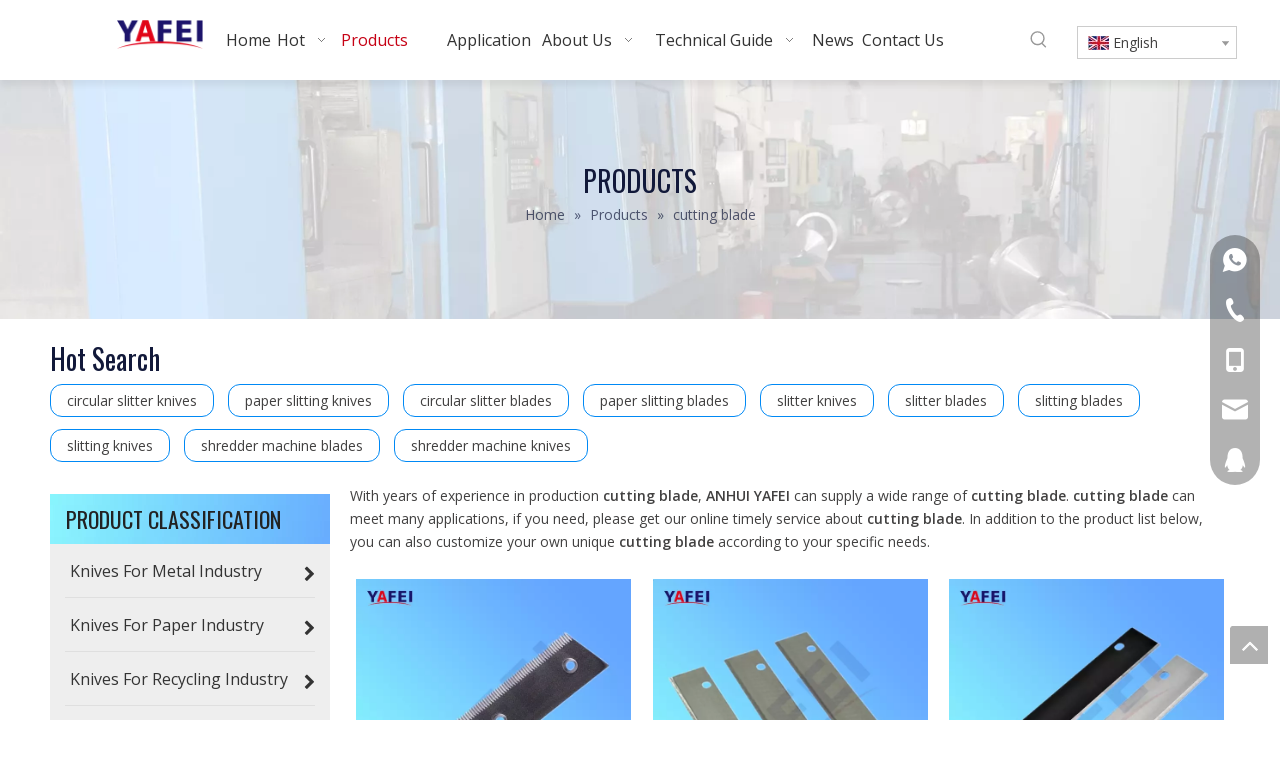

--- FILE ---
content_type: text/html;charset=utf-8
request_url: https://www.yafeiblade.com/products/cutting-blade.html
body_size: 49075
content:
<!DOCTYPE html> <html lang="en" prefix="og: http://ogp.me/ns#" style="height: auto;"> <head> <link rel="preconnect" href="https://iqrorwxhljpmlk5p-static.micyjz.com"/> <link rel="preconnect" href="https://rororwxhljpmlk5p-static.micyjz.com"/> <link rel="preconnect" href="https://jprorwxhljpmlk5p-static.micyjz.com"/><script>document.write=function(e){documentWrite(document.currentScript,e)};function documentWrite(documenturrentScript,e){var i=document.createElement("span");i.innerHTML=e;var o=i.querySelectorAll("script");if(o.length)o.forEach(function(t){if(t.src&&t.src!=""){var script=document.createElement("script");script.src=t.src;document.body.appendChild(script)}});document.body.appendChild(i)}
window.onloadHack=function(func){if(!!!func||typeof func!=="function")return;if(document.readyState==="complete")func();else if(window.addEventListener)window.addEventListener("load",func,false);else if(window.attachEvent)window.attachEvent("onload",func,false)};</script> <title>China cutting blade manufacturers, cutting blade suppliers, cutting blade wholesaler - ANHUI YAFEI</title> <meta name="keywords" content="cutting blade, china cutting blade manufacturer, cutting blade supplier, cutting blade wholesaler, cutting blade factory"/> <meta name="description" content="cutting blade on sale manufacturers, find details about cutting blade manufacturers, supplier and wholesaler - ANHUI YAFEI."/> <link data-type="dns-prefetch" data-domain="jprorwxhljpmlk5p-static.micyjz.com" rel="dns-prefetch" href="//jprorwxhljpmlk5p-static.micyjz.com"> <link data-type="dns-prefetch" data-domain="iqrorwxhljpmlk5p-static.micyjz.com" rel="dns-prefetch" href="//iqrorwxhljpmlk5p-static.micyjz.com"> <link data-type="dns-prefetch" data-domain="rororwxhljpmlk5p-static.micyjz.com" rel="dns-prefetch" href="//rororwxhljpmlk5p-static.micyjz.com"> <link rel="amphtml" href="https://www.yafeiblade.com/amp/products/cutting-blade.html"/> <link rel="canonical" href="https://www.yafeiblade.com/products/cutting-blade.html"/> <meta http-equiv="X-UA-Compatible" content="IE=edge"/> <meta name="renderer" content="webkit"/> <meta http-equiv="Content-Type" content="text/html; charset=utf-8"/> <meta name="viewport" content="width=device-width, initial-scale=1, user-scalable=no"/> <link rel="icon" href="//iqrorwxhljpmlk5p-static.micyjz.com/cloud/lkBprKnilkSRoirjklnmio/favicon.ico"> <link rel="preload" type="text/css" as="style" href="//iqrorwxhljpmlk5p-static.micyjz.com/concat/xjirKBby7wRziSnqlmmlqqrrnll/static/assets/widget/mobile_head/style08/style08.css,/static/assets/widget/mobile_head/css/headerStyles.css,/static/assets/widget/style/component/langBar/langBar.css,/static/assets/widget/style/component/follow/widget_setting_iconSize/iconSize24.css,/static/assets/style/bootstrap/cus.bootstrap.grid.system.css,/static/assets/style/fontAwesome/4.7.0/css/font-awesome.css,/static/assets/style/iconfont/iconfont.css,/static/assets/widget/script/plugins/gallery/colorbox/colorbox.css,/static/assets/style/bootstrap/cus.bootstrap.grid.system.split.css,/static/assets/widget/script/plugins/picture/animate.css,/static/assets/widget/style/component/pictureNew/widget_setting_description/picture.description.css,/static/assets/widget/style/component/pictureNew/public/public.css,/static/assets/widget/style/component/graphic/graphic.css,/static/assets/widget/style/component/keywordProducts/keywordProducts.css" onload="this.onload=null;this.rel='stylesheet'"/> <link rel="preload" type="text/css" as="style" href="//rororwxhljpmlk5p-static.micyjz.com/concat/0qikKB2bzcRciSnqlmmlqqrrnll/static/assets/widget/style/component/mailCollection/mailCollection.css,/static/assets/widget/script/plugins/tooltipster/css/tooltipster.css,/static/assets/widget/style/component/follow/widget_setting_iconSize/iconSize32.css,/static/assets/widget/style/component/follow/public/public.css,/static/assets/widget/style/component/separator/separator.css,/static/assets/widget/style/component/onlineService/public/public.css,/static/assets/widget/style/component/onlineService/widget_setting_showStyle/float.css,/static/assets/widget/style/component/onlineService/widget_setting_showStyle/style13.css" onload="this.onload=null;this.rel='stylesheet'"/> <link rel="stylesheet" type="text/css" href="//iqrorwxhljpmlk5p-static.micyjz.com/concat/xjirKBby7wRziSnqlmmlqqrrnll/static/assets/widget/mobile_head/style08/style08.css,/static/assets/widget/mobile_head/css/headerStyles.css,/static/assets/widget/style/component/langBar/langBar.css,/static/assets/widget/style/component/follow/widget_setting_iconSize/iconSize24.css,/static/assets/style/bootstrap/cus.bootstrap.grid.system.css,/static/assets/style/fontAwesome/4.7.0/css/font-awesome.css,/static/assets/style/iconfont/iconfont.css,/static/assets/widget/script/plugins/gallery/colorbox/colorbox.css,/static/assets/style/bootstrap/cus.bootstrap.grid.system.split.css,/static/assets/widget/script/plugins/picture/animate.css,/static/assets/widget/style/component/pictureNew/widget_setting_description/picture.description.css,/static/assets/widget/style/component/pictureNew/public/public.css,/static/assets/widget/style/component/graphic/graphic.css,/static/assets/widget/style/component/keywordProducts/keywordProducts.css"/> <link rel="stylesheet" type="text/css" href="//rororwxhljpmlk5p-static.micyjz.com/concat/0qikKB2bzcRciSnqlmmlqqrrnll/static/assets/widget/style/component/mailCollection/mailCollection.css,/static/assets/widget/script/plugins/tooltipster/css/tooltipster.css,/static/assets/widget/style/component/follow/widget_setting_iconSize/iconSize32.css,/static/assets/widget/style/component/follow/public/public.css,/static/assets/widget/style/component/separator/separator.css,/static/assets/widget/style/component/onlineService/public/public.css,/static/assets/widget/style/component/onlineService/widget_setting_showStyle/float.css,/static/assets/widget/style/component/onlineService/widget_setting_showStyle/style13.css"/> <link rel="preload" type="text/css" as="style" href="//rororwxhljpmlk5p-static.micyjz.com/concat/7nilKB2tg5RfiSoqrmoqjjimprl/static/assets/widget/script/plugins/smartmenu/css/navigation.css,/static/assets/widget/style/component/prodSearchNew/prodSearchNew.css,/static/assets/widget/style/component/prodsearch/prodsearch.css,/static/assets/widget/style/component/langBar/langBar.css,/static/assets/widget/style/component/position/position.css,/static/assets/widget/style/component/prodGroupCategory/prodGroupCategory.css,/static/assets/widget/style/component/articlecategory/slightsubmenu.css,/static/assets/widget/style/component/prodGroupCategory/proGroupCategoryFix.css,/static/assets/widget/script/plugins/smartmenu/css/sm-core-css.css,/static/assets/widget/script/plugins/smartmenu/css/sm-clean/sm-clean.css,/static/assets/widget/style/component/prodlistAsync/public/public.css,/static/assets/style/ldFont/iconfont.css,/static/assets/widget/script/plugins/slick/slick.css,/static/assets/widget/script/plugins/slick/slick-theme.css" onload="this.onload=null;this.rel='stylesheet'"/> <link rel="preload" type="text/css" as="style" href="//jprorwxhljpmlk5p-static.micyjz.com/concat/8lilKB63s0RhiSoqrmoqjjimprl/static/assets/widget/script/plugins/owlcarousel/owl.carousel.css,/static/assets/widget/script/plugins/owlcarousel/owl.theme.css,/static/assets/widget/style/component/shoppingcartStatus/shoppingcartStatus.css,/static/assets/widget/style/component/prodlistAsync/profixlist.css,/static/assets/widget/style/component/faqList/faqList.css,/static/assets/widget/style/component/button/button.css,/static/assets/widget/style/component/quicknavigation/quicknavigation.css" onload="this.onload=null;this.rel='stylesheet'"/> <link rel="stylesheet" type="text/css" href="//rororwxhljpmlk5p-static.micyjz.com/concat/7nilKB2tg5RfiSoqrmoqjjimprl/static/assets/widget/script/plugins/smartmenu/css/navigation.css,/static/assets/widget/style/component/prodSearchNew/prodSearchNew.css,/static/assets/widget/style/component/prodsearch/prodsearch.css,/static/assets/widget/style/component/langBar/langBar.css,/static/assets/widget/style/component/position/position.css,/static/assets/widget/style/component/prodGroupCategory/prodGroupCategory.css,/static/assets/widget/style/component/articlecategory/slightsubmenu.css,/static/assets/widget/style/component/prodGroupCategory/proGroupCategoryFix.css,/static/assets/widget/script/plugins/smartmenu/css/sm-core-css.css,/static/assets/widget/script/plugins/smartmenu/css/sm-clean/sm-clean.css,/static/assets/widget/style/component/prodlistAsync/public/public.css,/static/assets/style/ldFont/iconfont.css,/static/assets/widget/script/plugins/slick/slick.css,/static/assets/widget/script/plugins/slick/slick-theme.css"/> <link rel="stylesheet" type="text/css" href="//jprorwxhljpmlk5p-static.micyjz.com/concat/8lilKB63s0RhiSoqrmoqjjimprl/static/assets/widget/script/plugins/owlcarousel/owl.carousel.css,/static/assets/widget/script/plugins/owlcarousel/owl.theme.css,/static/assets/widget/style/component/shoppingcartStatus/shoppingcartStatus.css,/static/assets/widget/style/component/prodlistAsync/profixlist.css,/static/assets/widget/style/component/faqList/faqList.css,/static/assets/widget/style/component/button/button.css,/static/assets/widget/style/component/quicknavigation/quicknavigation.css"/> <style>@media(min-width:990px){[data-type="rows"][data-level="rows"]{display:flex}}</style> <style id="speed3DefaultStyle">@supports not(aspect-ratio:1/1){.prodlist-wrap li .prodlist-cell{position:relative;padding-top:100%;width:100%}.prodlist-lists-style-13 .prod_img_a_t13,.prodlist-lists-style-12 .prod_img_a_t12,.prodlist-lists-style-nophoto-11 .prod_img_a_t12{position:unset !important;min-height:unset !important}.prodlist-wrap li .prodlist-picbox img{position:absolute;width:100%;left:0;top:0}}.piclist360 .prodlist-pic4-3 li .prodlist-display{max-width:100%}@media(max-width:600px){.prodlist-fix-num li{width:50% !important}}</style> <template id="appdStylePlace"></template> <link href="//jprorwxhljpmlk5p-static.micyjz.com/theme/qmjjKBirknRliSirknRljSmlkpRllSlkRljSjrrnioiokqiqij/style/style.css" type="text/css" rel="preload" as="style" onload="this.onload=null;this.rel='stylesheet'" data-theme="true"/> <link href="//jprorwxhljpmlk5p-static.micyjz.com/theme/qmjjKBirknRliSirknRljSmlkpRllSlkRljSjrrnioiokqiqij/style/style.css" type="text/css" rel="stylesheet"/> <style guid='u_88be53c208114ffcb30c20fb4aed5e1e' emptyRender='true' placeholder='true' type='text/css'></style> <link href="//rororwxhljpmlk5p-static.micyjz.com/site-res/rqknKBirknRljSmlkpRliSmkomioRliSpqnnkoRljSjrinrrilnjnoRriSnqnmkniprrrrSRil.css?1759449770045" rel="preload" as="style" onload="this.onload=null;this.rel='stylesheet'" data-extStyle="true" type="text/css" data-extAttr="20251004125650"/> <link href="//rororwxhljpmlk5p-static.micyjz.com/site-res/rqknKBirknRljSmlkpRliSmkomioRliSpqnnkoRljSjrinrrilnjnoRriSnqnmkniprrrrSRil.css?1759449770045" data-extAttr="20251004125650" type="text/css" rel="stylesheet"/> <template data-js-type='style_respond' data-type='inlineStyle'></template><template data-js-type='style_head' data-type='inlineStyle'><style guid='17c99083-9095-4c26-99d6-3bb866c31d97' pm_pageStaticHack='' jumpName='head' pm_styles='head' type='text/css'>.sitewidget-langBar-20210219153205 .sitewidget-bd .front-icon-box.icon-style i{font-size:16px;color:#333 !important}.sitewidget-langBar-20210219153205 .sitewidget-bd .style21 #hyfqViLzABtO-lang-drop-arrow{color:#333 !important}.sitewidget-langBar-20210219153205 .sitewidget-bd .style21 .lang-menu .lang-item a{color:#333 !important}.sitewidget-langBar-20210219153205 .sitewidget-bd .icon-style-i{font-size:16px;color:#333 !important}.sitewidget-langBar-20210219153205 .sitewidget-bd .lang-bar.style18.lang-style .lang-dropdown .block-iconbaseline-down{color:#333 !important}.sitewidget-langBar-20210219153205 .sitewidget-bd .lang-bar.style18.lang-style .lang-dropdown .lang-selected{color:#333 !important}.sitewidget-langBar-20210219153205 .sitewidget-bd .lang-bar.style18.lang-style .lang-dropdown .lang-menu a{color:#333 !important}.sitewidget-langBar-20210219153205 .sitewidget-bd .lang-bar.style18.lang-style .lang-dropdown .lang-menu{border-color:#333 !important}.sitewidget-langBar-20210219153205 .sitewidget-bd .lang-bar.style21.lang-style .lang-dropdown .lang-menu .menu-close-btn i{background:#0a8ef5 !important}.sitewidget-langBar-20210219153205 .sitewidget-bd .front-icon-box i{font-size:20px;color:#333 !important}.sitewidget-langBar-20210219153205 .sitewidget-bd .front-icon-box.icon-style i{font-size:20px;color:#333 !important}.sitewidget-langBar-20210219153205 .sitewidget-bd .front-icon-box i:hover{color:#333 !important}.sitewidget-langBar-20210219153205 .sitewidget-bd .lang-bar .lang-dropdown .lang-selected{display:flex;justify-content:flex-start;align-items:center}.sitewidget-langBar-20210219153205 .sitewidget-bd .lang-bar .lang-dropdown .lang-selected .front-icon-box{display:flex;align-items:center;justify-content:center}.sitewidget-prodCategory-20210219103316 .sitewidget-bd ul li.on>a,.sitewidget-prodCategory-20210219103316 .sitewidget-bd ul.sm li.on>a{color:#c60114}.sitewidget-prodListAsync-20210218174628 .show_more_button{color:}.sitewidget-prodListAsync-20210218174628 .show_more_button:hover{color:}.sitewidget-prodListAsync-20210218174628 .prodlist-wrap .prodlist-pro-name{height:auto !important;overflow:hidden;text-overflow:ellipsis;display:box;display:-webkit-box;-webkit-line-clamp:1;-webkit-box-orient:vertical}.sitewidget-prodListAsync-20210218174628 .prodlist-parameter-wrap .prodlist-parameter-inner{padding:10px 0 5px 0}.sitewidget-prodListAsync-20210218174628 .prodlist-box-hover{height:100%;box-sizing:border-box}.sitewidget-prodListAsync-20210218174628 .prodlist-wrap .prodlist-pro-name{height:20px}.sitewidget-prodListAsync-20210218174628 .keyword_box .keyword_list a{color:#8a8a8a !important;border-color:#8a8a8a !important}.sitewidget-prodListAsync-20210218174628 .keyword_box .keyword_list a:hover{color:#8a8a8a !important;border-color:#8a8a8a !important}.sitewidget-button-20210218173611 .backstage-component-btn{box-shadow:0}.button-left-animate i{position:absolute;left:15px;top:50%;transform:translateY(-50%)}.sitewidget-button-20210218173611 a.backstage-component-btncolor{background-color:transparent;color:rgba(255,255,255,0.8);border-radius:0;border-style:solid;border-width:0;box-sizing:content-box}.sitewidget-button-20210218173611 a.backstage-component-btndefault{border-style:solid;border-width:1px;border-radius:3px}.sitewidget-button-20210218173611 a.backstage-component-btncolorActive{background-image:none;background-color:!important;color:!important;border-radius:0;border-style:solid;border-width:0;height:auto !important}.sitewidget-button-20210218173611 a.backstage-component-btncolorhover:hover{background-image:none;color:#fff;border-radius:0;border-style:solid;border-width:0}.sitewidget-button-20210218173611 a.backstage-component-btn i{color:rgba(255,255,255,0.8);font-size:14px}.sitewidget-button-20210218173611 a.backstage-component-btn:hover i{color:#fff;font-size:14px}</style></template><template data-js-type='style_respond' data-type='inlineStyle'></template><template data-js-type='style_head' data-type='inlineStyle'></template><script data-ignoreMinify="true">
	function loadInlineStyle(){
		var allInlineStyle = document.querySelectorAll("template[data-type='inlineStyle']");
		var length = document.querySelectorAll("template[data-type='inlineStyle']").length;
		for(var i = 0;i < length;i++){
			var style = allInlineStyle[i].innerHTML;
			allInlineStyle[i].outerHTML = style;
		}
	}
loadInlineStyle();
</script> <link rel='preload' as='style' onload='this.onload=null;this.rel="stylesheet"' href='https://fonts.googleapis.com/css?family=Open+Sans:400,600|Oswald:500&display=swap' data-type='1' type='text/css' media='all'/> <script type="text/javascript" data-src="//iqrorwxhljpmlk5p-static.micyjz.com/static/t-kqBpBKkKkmzzsn7r/assets/script/jquery-1.11.0.concat.js"></script> <script type="text/javascript" data-src="//ld-analytics.micyjz.com/lminKBmlkpRlrSSRRQRiiSllmljr/ltm-web.js?v=1759553810000"></script><script type="text/x-delay-ids" data-type="delayIds" data-device="pc" data-xtype="0" data-delayIds='[113190014,113187324,113187314,113190114,113190144,113406834,111971054,113137914,113364534,164045824,113192804,113129664,113129374,113129404,113375874,113129114,113128854,113129364,113128914,113375884,113129104,113129264,113129134,113128874,113407124,113128934,113129604,113129474,113128994,113364124,113129024,113364094]'></script> <script async src="https://www.googletagmanager.com/gtag/js?id=G-KZ1LC1K37Q"></script> <script>window.dataLayer=window.dataLayer||[];function gtag(){dataLayer.push(arguments)}gtag("js",new Date);gtag("config","G-KZ1LC1K37Q");</script> <meta name="google-site-verification" content="apRQaE98na3W6iifHrNEa7auOA4nyIR0RR2ijufwOWs"/> <script>(function(w,d,s,l,i){w[l]=w[l]||[];w[l].push({"gtm.start":(new Date).getTime(),event:"gtm.js"});var f=d.getElementsByTagName(s)[0],j=d.createElement(s),dl=l!="dataLayer"?"\x26l\x3d"+l:"";j.async=true;j.src="https://www.googletagmanager.com/gtm.js?id\x3d"+i+dl;f.parentNode.insertBefore(j,f)})(window,document,"script","dataLayer","GTM-WF2F9NF");</script> <meta name="msvalidate.01" content="0895C59CE7E25E4031102B2D29674A31"/> <meta name="yandex-verification" content="3c41cff9bed1cf82"/> <script>(function(w,d,s,l,i){w[l]=w[l]||[];w[l].push({"gtm.start":(new Date).getTime(),event:"gtm.js"});var f=d.getElementsByTagName(s)[0],j=d.createElement(s),dl=l!="dataLayer"?"\x26l\x3d"+l:"";j.async=true;j.src="https://www.googletagmanager.com/gtm.js?id\x3d"+i+dl;f.parentNode.insertBefore(j,f)})(window,document,"script","dataLayer","GTM-KP3BB69G");</script> <script guid='bfe63279-5850-4dfa-a366-5ecc151ddc11' pm_pageStaticHack='true' jumpName='head' pm_scripts='head' type='text/javascript'>try{(function(window,undefined){var phoenixSite=window.phoenixSite||(window.phoenixSite={});phoenixSite.lanEdition="EN_US";var page=phoenixSite.page||(phoenixSite.page={});page.cdnUrl="//rororwxhljpmlk5p-static.micyjz.com";page.siteUrl="https://www.yafeiblade.com";page.lanEdition=phoenixSite.lanEdition;page._menu_prefix="";page._menu_trans_flag="";page._captcha_domain_prefix="captcha.c";page._pId="vRUALYoJblqO";phoenixSite._sViewMode="true";phoenixSite._templateSupport="false";phoenixSite._singlePublish=
"false"})(this)}catch(e){try{console&&console.log&&console.log(e)}catch(e){}};</script> <script id='u_ff4990fa0f8146559f72c4d7fb298cc2' guid='u_ff4990fa0f8146559f72c4d7fb298cc2' pm_script='init_top' type='text/javascript'>try{(function(window,undefined){var datalazyloadDefaultOptions=window.datalazyloadDefaultOptions||(window.datalazyloadDefaultOptions={});datalazyloadDefaultOptions["version"]="3.0.0";datalazyloadDefaultOptions["isMobileViewer"]="false";datalazyloadDefaultOptions["hasCLSOptimizeAuth"]="false";datalazyloadDefaultOptions["_version"]="3.0.0";datalazyloadDefaultOptions["isPcOptViewer"]="false"})(this);(function(window,undefined){window.__ph_optSet__='{"loadImgType":"0","publishControlState":false,"isOpenFlagUA":true,"v30NewMode":"1","idsVer":"1","docReqType":"0","docDecrease":"1","docCallback":"1"}'})(this)}catch(e){try{console&&
console.log&&console.log(e)}catch(e){}};</script> <template data-js-type='access' data-type='base_template'><script id='u_bfc549401df34c0196a777c7d708028f' guid='u_bfc549401df34c0196a777c7d708028f' type='text/javascript'>try{var __access__=__access__||{};__access__["isCheckLanguage"]="false";__access__["token"]="zlinKBmlkpdl3w8eewji";__access__["name"]="FCPL";__access__["argSuffix"]="";__access__["random"]=(new Date).getTime()+(1+Math.random()*65536|0).toString(16).substring(1)}catch(e){try{console&&console.log&&console.log(e)}catch(e){}};</script> <script async defer type="text/javascript" src="//jprorwxhljpmlk5p-static.micyjz.com/static/t-mpBpBKzKgxrslg7m/assets/script/phoenix/phoenix_access_new.js"></script> </template> <script id='u_e7eb834ef3b24b74b30c858cb354cdd3' guid='u_e7eb834ef3b24b74b30c858cb354cdd3' type='text/javascript'>try{var thisUrl=location.host;var referUrl=document.referrer;if(referUrl.indexOf(thisUrl)==-1)localStorage.setItem("landedPage",document.URL)}catch(e){try{console&&console.log&&console.log(e)}catch(e){}};</script> </head> <body class=" frontend-body-canvas "> <template data-js-type='globalBody' data-type='code_template'> <noscript><iframe src="https://www.googletagmanager.com/ns.html?id=GTM-WF2F9NF" height="0" width="0" style="display:none;visibility:hidden"></iframe></noscript> <script>(function(){var j=document.createElement("script");var s=document.getElementsByTagName("script")[0];j.async=true;j.charset="UTF-8";j.src="https://qingk.leadsmee.com/VoUAyKeAPbdU/js/widget-2.2.js";s.parentNode.insertBefore(j,s)})();</script> <noscript><iframe src="https://www.googletagmanager.com/ns.html?id=GTM-KP3BB69G" height="0" width="0" style="display:none;visibility:hidden"></iframe></noscript> </template> <div id='backstage-headArea' headFlag='1' class='hideForMobile'><div class="outerContainer" data-mobileBg="true" id="outerContainer_1613719401739" data-type="outerContainer" data-level="rows" autohold><div class="container-opened" data-type="container" data-level="rows" cnttype="backstage-container-mark"><div class="row" data-type="rows" data-level="rows" data-attr-xs="null" data-attr-sm="null"><div class="col-md-1" id="column_1613719778649" data-type="columns" data-level="columns"><div id="location_1613719778650" data-type="locations" data-level="rows"><div class="backstage-stwidgets-settingwrap" id="component_dIfLgNVJUKqE" data-scope="0" data-settingId="dIfLgNVJUKqE" data-relationCommonId="vRUALYoJblqO" data-classAttr="sitewidget-placeHolder-20210219152937"> <div class="sitewidget-placeholder sitewidget-placeHolder-20210219152937"> <div class="sitewidget-bd"> <div class="resizee" style="height:30px"></div> </div> </div> <script type="text/x-delay-script" data-id="dIfLgNVJUKqE" data-jsLazyloadType="1" data-alias="placeHolder" data-jsLazyload='true' data-type="component" data-jsDepand='' data-jsThreshold='' data-cssDepand='' data-cssThreshold=''>(function(window,$,undefined){})(window,$);</script></div> </div></div><div class="col-md-1" id="column_1613705728353" data-type="columns" data-level="columns"><div id="location_1613705728356" data-type="locations" data-level="rows"><div class="backstage-stwidgets-settingwrap" scope="0" settingId="itKgBNqycDVO" id="component_itKgBNqycDVO" relationCommonId="vRUALYoJblqO" classAttr="sitewidget-logo-20210219152321"> <div class="sitewidget-pictureNew sitewidget-logo sitewidget-logo-20210219152321"> <div class="sitewidget-bd"> <script type="application/ld+json">{"@context":"https://schema.org","@type":"Organization","url":"//iqrorwxhljpmlk5p-static.micyjz.com","logo":"//iqrorwxhljpmlk5p-static.micyjz.com/cloud/loBprKnilkSRoiqikqrpio/logo.png"}</script> <div class="picture-resize-wrap " style="position: relative; width: 100%; text-align: left; "> <span class="picture-wrap pic-style-default 666 " data-ee="" id="picture-wrap-itKgBNqycDVO" style="display: inline-block; position: relative;max-width: 100%;"> <a class="imgBox mobile-imgBox" style="display: inline-block; position: relative;max-width: 100%;" href="/index.html"> <img class="img-default-bgc" data-src="//iqrorwxhljpmlk5p-static.micyjz.com/cloud/loBprKnilkSRoiqikqrpio/logo.png" src="//iqrorwxhljpmlk5p-static.micyjz.com/cloud/loBprKnilkSRoiqikqrpio/logo.png" alt="YAFEI Blade logo" title="" phoenixLazyload='true'/> </a> </span> </div> </div> </div> </div> <script type="text/x-delay-script" data-id="itKgBNqycDVO" data-jsLazyloadType="1" data-alias="logo" data-jsLazyload='true' data-type="component" data-jsDepand='["//rororwxhljpmlk5p-static.micyjz.com/static/t-lkBpBKkKlplwsz7r/assets/widget/script/plugins/jquery.lazyload.js","//jprorwxhljpmlk5p-static.micyjz.com/static/t-ilBoBKrKlwrolo7m/assets/widget/script/compsettings/comp.logo.settings.js"]' data-jsThreshold='5' data-cssDepand='' data-cssThreshold='5'>(function(window,$,undefined){try{(function(window,$,undefined){var respSetting={},temp;$(function(){$("#picture-wrap-itKgBNqycDVO").on("webkitAnimationEnd webkitTransitionEnd mozAnimationEnd MSAnimationEnd oanimationend animationend",function(){var rmClass="animated bounce zoomIn pulse rotateIn swing fadeIn bounceInDown bounceInLeft bounceInRight bounceInUp fadeInDownBig fadeInLeftBig fadeInRightBig fadeInUpBig zoomInDown zoomInLeft zoomInRight zoomInUp";$(this).removeClass(rmClass)});var version=
$.trim("20200313131553");if(!!!version)version=undefined;if(phoenixSite.phoenixCompSettings&&typeof phoenixSite.phoenixCompSettings.logo!=="undefined"&&phoenixSite.phoenixCompSettings.logo.version==version&&typeof phoenixSite.phoenixCompSettings.logo.logoLoadEffect=="function"){phoenixSite.phoenixCompSettings.logo.logoLoadEffect("itKgBNqycDVO",".sitewidget-logo-20210219152321","","",respSetting);if(!!phoenixSite.phoenixCompSettings.logo.version&&phoenixSite.phoenixCompSettings.logo.version!="1.0.0")loadAnimationCss();
return}var resourceUrl="//iqrorwxhljpmlk5p-static.micyjz.com/static/assets/widget/script/compsettings/comp.logo.settings.js?_\x3d1759449770045";if(phoenixSite&&phoenixSite.page){var cdnUrl=phoenixSite.page.cdnUrl;if(cdnUrl&&cdnUrl!="")resourceUrl=cdnUrl+"/static/assets/widget/script/compsettings/comp.logo.settings.js?_\x3d1759449770045"}var callback=function(){phoenixSite.phoenixCompSettings.logo.logoLoadEffect("itKgBNqycDVO",".sitewidget-logo-20210219152321","","",respSetting);if(!!phoenixSite.phoenixCompSettings.logo.version&&
phoenixSite.phoenixCompSettings.logo.version!="1.0.0")loadAnimationCss()};if(phoenixSite.cachedScript)phoenixSite.cachedScript(resourceUrl,callback());else $.getScript(resourceUrl,callback())});function loadAnimationCss(){var link=document.createElement("link");link.rel="stylesheet";link.type="text/css";link.href="//rororwxhljpmlk5p-static.micyjz.com/static/assets/widget/script/plugins/picture/animate.css?1759449770045";var head=document.getElementsByTagName("head")[0];head.appendChild(link)}try{loadTemplateImg("sitewidget-logo-20210219152321")}catch(e){try{console&&
(console.log&&console.log(e))}catch(e){}}})(window,jQuery)}catch(e){try{console&&console.log&&console.log(e)}catch(e){}}})(window,$);</script> </div></div><div class="col-md-7" id="column_1613719424400" data-type="columns" data-level="columns"><div id="location_1613719424401" data-type="locations" data-level="rows"><div class="backstage-stwidgets-settingwrap" scope="0" settingId="nIKgqYBSwsCE" id="component_nIKgqYBSwsCE" relationCommonId="vRUALYoJblqO" classAttr="sitewidget-navigation_style-20210219152343"> <div class="sitewidget-navigation_style sitewidget-navnew fix sitewidget-navigation_style-20210219152343 navnew-way-slide navnew-slideRight"> <a href="javascript:;" class="navnew-thumb-switch navnew-thumb-way-slide navnew-thumb-slideRight" style="background-color:transparent"> <span class="nav-thumb-ham first" style="background-color:#333333"></span> <span class="nav-thumb-ham second" style="background-color:#333333"></span> <span class="nav-thumb-ham third" style="background-color:#333333"></span> </a> <style>@media(min-width:1220px){.sitewidget-navnew.sitewidget-navigation_style-20210219152343 .smsmart{max-width:unset}}@media(max-width:1219px) and (min-width:990px){.sitewidget-navnew.sitewidget-navigation_style-20210219152343 .smsmart{max-width:unset}}@media(min-width:1200px) and (max-width:1365px){.sitewidget-navnew.sitewidget-navigation_style-20210219152343 .smsmart{max-width:unset}}</style> <style>@media(min-width:990px){.navnew-substyle4 .nav-sub-list .nav-sub-item .nav-sub-item-hd span{font-size:inherit;font-weight:inherit;line-height:inherit;cursor:pointer}.navnew-substyle4 .nav-sub-list .nav-sub-item .nav-sub-item-hd span:hover,.navnew-substyle4 .nav-sub-list .nav-sub-item .nav-sub-item-bd .nav-sub-item-bd-item .nav-sub-item-bd-info:hover{color:inherit}.navnew-substyle4 .nav-sub-list .nav-sub-item .nav-sub-item-bd .nav-sub-item-bd-item .nav-sub-item-bd-info{font-size:inherit;color:inherit;font-weight:inherit;text-align:inherit}}</style> <ul class="navnew smsmart navnew-way-slide navnew-slideRight navnew-wide-substyle3 navnew-substyle3"> <li id="parent_0" class="navnew-item navLv1 " data-visible="1"> <a id="nav_18815244" target="_self" rel="" class="navnew-link" data-currentIndex="" href="/"><i class="icon "></i><span class="text-width">Home</span> </a> <span class="navnew-separator"></span> </li> <li id="parent_1" class="navnew-item navLv1 " data-visible="1"> <a id="nav_23232364" target="_self" rel="" class="navnew-link" data-currentIndex="" href="/knives-for-paper-industry.html"><i class="icon "></i><span class="text-width">Hot</span> </a> <span class="navnew-separator"></span> <ul class="navnew-sub1 subNav-list-whiteSpace" subNavListSize="1"> <li class="navnew-sub1-item navLv2" data-visible="1"> <a id="nav_35004894" class="navnew-sub1-link" target="_self" rel="" data-currentIndex='' href="/knives-for-paper-industry.html#jiBqrKnjorjinirjmli" anchor-link="true"> <i class="icon undefined"></i>Knives For Paper Industry</a> </li> </ul> </li> <li id="parent_2" class="navnew-item navLv1 " data-visible="1"> <a id="nav_18815214" target="_self" rel="" class="navnew-link" data-currentIndex="2" href="/products.html"><i class="icon "></i><span class="text-width">Products</span> </a> <span class="navnew-separator"></span> <ul class="navnew-sub1 subNav-list-floor fix" data-visible="1"> <li class="navnew-sub1-item navLv2" data-visible="1"> <a id="nav_18896904" target="_self" rel="" class="navnew-sub1-link" data-currentIndex="" href="/Knives-For-Metal-Industry-pl3217883.html"> <i class="icon "></i>Knives For Metal Industry</a> <ul class="navnew-sub2"> <li class=" navnew-sub2-item navLv3" data-visible="1"> <a class="navnew-sub2-link" id="nav_18897074" target="_self" rel="" data-currentIndex='' href="/shear-blade-pl3907883.html"><i class="icon "> </i>shear blade</a> </li> <li class=" navnew-sub2-item navLv3" data-visible="1"> <a class="navnew-sub2-link" id="nav_18897084" target="_self" rel="" data-currentIndex='' href="/slitting-blade-pl3807883.html"><i class="icon "> </i>slitting blade</a> </li> <li class=" navnew-sub2-item navLv3" data-visible="1"> <a class="navnew-sub2-link" id="nav_18897064" target="_self" rel="" data-currentIndex='' href="/rubber-spacer-pl3007883.html"><i class="icon "> </i>rubber spacer</a> </li> <li class=" navnew-sub2-item navLv3" data-visible="1"> <a class="navnew-sub2-link" id="nav_18897054" target="_self" rel="" data-currentIndex='' href="/profile-cut-blade-pl3107883.html"><i class="icon "> </i>profile cut blade</a> </li> </ul> </li> <li class="navnew-sub1-item navLv2" data-visible="1"> <a id="nav_18896924" target="_self" rel="" class="navnew-sub1-link" data-currentIndex="" href="/Knives-For-Paper-Industry-pl3017883.html"> <i class="icon "></i>Knives For Paper Industry</a> <ul class="navnew-sub2"> <li class=" navnew-sub2-item navLv3" data-visible="1"> <a class="navnew-sub2-link" id="nav_18897134" target="_self" rel="" data-currentIndex='' href="/knives-for-paper-processing-industry-pl3397883.html"><i class="icon "> </i>knives for paper processing industry</a> </li> <li class=" navnew-sub2-item navLv3" data-visible="1"> <a class="navnew-sub2-link" id="nav_18897144" target="_self" rel="" data-currentIndex='' href="/knives-for-tissue-paper-industry-pl3297883.html"><i class="icon "> </i>knives for tissue paper industry</a> </li> <li class=" navnew-sub2-item navLv3" data-visible="1"> <a class="navnew-sub2-link" id="nav_18897124" target="_self" rel="" data-currentIndex='' href="/knives-for-cardboard-industry-pl3497883.html"><i class="icon "> </i>knives for cardboard industry</a> </li> </ul> </li> <li class="navnew-sub1-item navLv2" data-visible="1"> <a id="nav_35303014" target="_self" rel="" class="navnew-sub1-link" data-currentIndex="" href="/Knives-For-Recycling-Industry-pl3117883.html"> <i class="icon undefined"></i>Knives For Recycling Industry</a> <ul class="navnew-sub2"> <li class=" navnew-sub2-item navLv3" data-visible="1"> <a class="navnew-sub2-link" id="nav_35303024" target="_self" rel="" data-currentIndex='' href="/knives-for-recycling-industry-pl3697883.html"><i class="icon undefined"> </i>knives for recycling industry</a> </li> <li class=" navnew-sub2-item navLv3" data-visible="1"> <a class="navnew-sub2-link" id="nav_35303034" target="_self" rel="" data-currentIndex='' href="/knives-for-pelletize-industry-pl3797883.html"><i class="icon undefined"> </i>knives for pelletize industry</a> </li> <li class=" navnew-sub2-item navLv3" data-visible="1"> <a class="navnew-sub2-link" id="nav_35303044" target="_self" rel="" data-currentIndex='' href="/knives-for-rubber-tyre-industry-pl3597883.html"><i class="icon undefined"> </i>knives for rubber tyre industry</a> </li> </ul> </li> <li class="navnew-sub1-item navLv2" data-visible="1"> <a id="nav_35303054" target="_self" rel="" class="navnew-sub1-link" data-currentIndex="" href="/Knives-for-Packaging-Industry-pl3917883.html"> <i class="icon undefined"></i>Knives for Packaging Industry</a> <ul class="navnew-sub2"> <li class=" navnew-sub2-item navLv3" data-visible="1"> <a class="navnew-sub2-link" id="nav_35303064" target="_self" rel="" data-currentIndex='' href="/knives-for-vffs-hffs-machine-pl3097883.html"><i class="icon undefined"> </i>knives for vffs &amp; hffs machine</a> </li> <li class=" navnew-sub2-item navLv3" data-visible="1"> <a class="navnew-sub2-link" id="nav_35303074" target="_self" rel="" data-currentIndex='' href="/cup-tray-sealing-knife-pl41961197.html"><i class="icon undefined"> </i>cup &amp; tray sealing knife</a> </li> <li class=" navnew-sub2-item navLv3" data-visible="1"> <a class="navnew-sub2-link" id="nav_35303084" target="_self" rel="" data-currentIndex='' href="/bags-and-case-seal-blade-pl40961197.html"><i class="icon undefined"> </i>bags and case seal blade</a> </li> </ul> </li> <li class="navnew-sub1-item navLv2" data-visible="1"> <a id="nav_35303094" target="_self" rel="" class="navnew-sub1-link" data-currentIndex="" href="/Knives-for-Print-Industry-pl45961197.html"> <i class="icon undefined"></i>Knives for Print Industry</a> <ul class="navnew-sub2"> <li class=" navnew-sub2-item navLv3" data-visible="1"> <a class="navnew-sub2-link" id="nav_35303104" target="_self" rel="" data-currentIndex='' href="/paper-cutting-knife-pl3997883.html"><i class="icon undefined"> </i>paper cutting knife</a> </li> <li class=" navnew-sub2-item navLv3" data-visible="1"> <a class="navnew-sub2-link" id="nav_35303114" target="_self" rel="" data-currentIndex='' href="/doctor-blade-pl3197883.html"><i class="icon undefined"> </i>doctor blade</a> </li> <li class=" navnew-sub2-item navLv3" data-visible="1"> <a class="navnew-sub2-link" id="nav_35303124" target="_self" rel="" data-currentIndex='' href="/perforationg-blade-pl49961197.html"><i class="icon undefined"> </i>perforationg blade</a> </li> </ul> </li> <li class="navnew-sub1-item navLv2" data-visible="1"> <a id="nav_18897194" target="_self" rel="" class="navnew-sub1-link" data-currentIndex="" href="/Knives-for-Wood-Industry-pl3707883.html"> <i class="icon "></i>Knives For Wood Industry</a> <ul class="navnew-sub2"> <li class=" navnew-sub2-item navLv3" data-visible="1"> <a class="navnew-sub2-link" id="nav_35303134" target="_self" rel="" data-currentIndex='' href="/knife-for-veneer-plywood-pl42531197.html"><i class="icon undefined"> </i>knife for veneer plywood</a> </li> <li class=" navnew-sub2-item navLv3" data-visible="1"> <a class="navnew-sub2-link" id="nav_35303144" target="_self" rel="" data-currentIndex='' href="/knife-for-plup-industry-pl41531197.html"><i class="icon undefined"> </i>knife for plup industry</a> </li> <li class=" navnew-sub2-item navLv3" data-visible="1"> <a class="navnew-sub2-link" id="nav_35303154" target="_self" rel="" data-currentIndex='' href="/chipper-peeling-knife-pl3487883.html"><i class="icon undefined"> </i>chipper peeling knife</a> </li> </ul> </li> <li class="navnew-sub1-item navLv2" data-visible="1"> <a id="nav_35303164" target="_self" rel="" class="navnew-sub1-link" data-currentIndex="" href="/Knives-for-Agriculture-Farm-pl47851197.html"> <i class="icon undefined"></i>Knives for Agriculture Farm </a> <ul class="navnew-sub2"> <li class=" navnew-sub2-item navLv3" data-visible="1"> <a class="navnew-sub2-link" id="nav_35303174" target="_self" rel="" data-currentIndex='' href="/knife-for-combine-forage-harvest-pl46851197.html"><i class="icon undefined"> </i>knife for combine forage harvest</a> </li> <li class=" navnew-sub2-item navLv3" data-visible="1"> <a class="navnew-sub2-link" id="nav_35303184" target="_self" rel="" data-currentIndex='' href="/corn-straw-reap-industry-pl45851197.html"><i class="icon undefined"> </i>corn straw reap industry</a> </li> <li class=" navnew-sub2-item navLv3" data-visible="1"> <a class="navnew-sub2-link" id="nav_35303194" target="_self" rel="" data-currentIndex='' href="/feed-mixer-knife-pl44851197.html"><i class="icon undefined"> </i>feed mixer knife</a> </li> </ul> </li> <li class="navnew-sub1-item navLv2" data-visible="1"> <a id="nav_18896894" target="_self" rel="" class="navnew-sub1-link" data-currentIndex="" href="/Knives-For-Food-Industry-pl3607883.html"> <i class="icon "></i>Knives For Food Industry</a> <ul class="navnew-sub2"> <li class=" navnew-sub2-item navLv3" data-visible="1"> <a class="navnew-sub2-link" id="nav_35303204" target="_self" rel="" data-currentIndex='' href="/meat-slicer-knife-pl3066883.html"><i class="icon undefined"> </i>meat slicer knife</a> </li> <li class=" navnew-sub2-item navLv3" data-visible="1"> <a class="navnew-sub2-link" id="nav_35303214" target="_self" rel="" data-currentIndex='' href="/vegetable-cut-blade-pl43851197.html"><i class="icon undefined"> </i>vegetable cut blade</a> </li> <li class=" navnew-sub2-item navLv3" data-visible="1"> <a class="navnew-sub2-link" id="nav_18897034" target="_self" rel="" data-currentIndex='' href="/bread-slicer-knife-pl3166883.html"><i class="icon "> </i>bread slicer knife</a> </li> </ul> </li> <li class="navnew-sub1-item navLv2" data-visible="1"> <a id="nav_18896884" target="_self" rel="" class="navnew-sub1-link" data-currentIndex="" href="/Knives-For-Film-Foil-pl3817883.html"> <i class="icon "></i>Knives For Film Foil</a> <ul class="navnew-sub2"> <li class=" navnew-sub2-item navLv3" data-visible="1"> <a class="navnew-sub2-link" id="nav_18897024" target="_self" rel="" data-currentIndex='' href="/straight-cut-knife-pl3897883.html"><i class="icon "> </i>straight cut knife</a> </li> <li class=" navnew-sub2-item navLv3" data-visible="1"> <a class="navnew-sub2-link" id="nav_18896994" target="_self" rel="" data-currentIndex='' href="/circular-slitter-knife-pl3787883.html"><i class="icon "> </i>circular slitter knife</a> </li> <li class=" navnew-sub2-item navLv3" data-visible="1"> <a class="navnew-sub2-link" id="nav_18897014" target="_self" rel="" data-currentIndex='' href="/pneumatic-knife-pl3687883.html"><i class="icon "> </i>pneumatic knife</a> </li> </ul> </li> <li class="navnew-sub1-item navLv2" data-visible="1"> <a id="nav_18896914" target="_self" rel="" class="navnew-sub1-link" data-currentIndex="" href="/Knives-For-Other-Industry-pl3507883.html"> <i class="icon "></i>Knives For Other Industry</a> <ul class="navnew-sub2"> <li class=" navnew-sub2-item navLv3" data-visible="1"> <a class="navnew-sub2-link" id="nav_18897114" target="_self" rel="" data-currentIndex='' href="/knives-for-tobacco-industry-pl3866883.html"><i class="icon "> </i>knives for tobacco industry</a> </li> <li class=" navnew-sub2-item navLv3" data-visible="1"> <a class="navnew-sub2-link" id="nav_18897094" target="_self" rel="" data-currentIndex='' href="/knives-for-lithium-battery-industry-pl3966883.html"><i class="icon "> </i>knives for battery industry</a> </li> <li class=" navnew-sub2-item navLv3" data-visible="1"> <a class="navnew-sub2-link" id="nav_18897104" target="_self" rel="" data-currentIndex='' href="/knives-for-mask-industry-pl3756883.html"><i class="icon "> </i>knives for mask industry</a> </li> </ul> </li> <li class="navnew-sub1-item navLv2" data-visible="1"> <a id="nav_18896874" target="_self" rel="" class="navnew-sub1-link" data-currentIndex="" href="/Knives-By-Shape-pl3407883.html"> <i class="icon "></i>Knives By Shape</a> <ul class="navnew-sub2"> <li class=" navnew-sub2-item navLv3" data-visible="1"> <a class="navnew-sub2-link" id="nav_18896954" target="_self" rel="" data-currentIndex='' href="/circular-blades-pl3656883.html"><i class="icon "> </i>circular blades</a> </li> <li class=" navnew-sub2-item navLv3" data-visible="1"> <a class="navnew-sub2-link" id="nav_18896984" target="_self" rel="" data-currentIndex='' href="/straight-blades-pl3356883.html"><i class="icon "> </i>straight blades</a> </li> <li class=" navnew-sub2-item navLv3" data-visible="1"> <a class="navnew-sub2-link" id="nav_18896964" target="_self" rel="" data-currentIndex='' href="/serrated-blades-pl3556883.html"><i class="icon "> </i>serrated blades</a> </li> <li class=" navnew-sub2-item navLv3" data-visible="1"> <a class="navnew-sub2-link" id="nav_18896974" target="_self" rel="" data-currentIndex='' href="/special-shape-cutters-pl3456883.html"><i class="icon "> </i>special shape cutters</a> </li> </ul> </li> <li class="navnew-sub1-item navLv2" data-visible="1"> <a id="nav_18897204" target="_self" rel="" class="navnew-sub1-link" data-currentIndex="" href="/Press-Brake-Tooling-pl3307883.html"> <i class="icon "></i>Press Brake Tooling</a> <ul class="navnew-sub2"> <li class=" navnew-sub2-item navLv3" data-visible="1"> <a class="navnew-sub2-link" id="nav_18897294" target="_self" rel="" data-currentIndex='' href="/top-press-brake-tooling-pl3056883.html"><i class="icon "> </i>top press brake tooling</a> </li> <li class=" navnew-sub2-item navLv3" data-visible="1"> <a class="navnew-sub2-link" id="nav_18897274" target="_self" rel="" data-currentIndex='' href="/bottom-press-brake-die-pl3256883.html"><i class="icon "> </i>bottom press brake die</a> </li> <li class=" navnew-sub2-item navLv3" data-visible="1"> <a class="navnew-sub2-link" id="nav_18897284" target="_self" rel="" data-currentIndex='' href="/special-forming-tooling-pl3156883.html"><i class="icon "> </i>special forming tooling</a> </li> </ul> </li> </ul> </li> <li id="parent_3" class="navnew-item navLv1 " data-visible="1"> <a id="nav_18888644" target="_self" rel="" class="navnew-link" data-currentIndex="" href="/Application.html"><i class="icon "></i><span class="text-width">Application</span> </a> <span class="navnew-separator"></span> </li> <li id="parent_4" class="navnew-item navLv1 " data-visible="1"> <a id="nav_18815254" target="_self" rel="" class="navnew-link" data-currentIndex="" href="/aboutus.html"><i class="icon "></i><span class="text-width">About Us</span> </a> <span class="navnew-separator"></span> <ul class="navnew-sub1 subNav-list-whiteSpace" subNavListSize="5"> <li class="navnew-sub1-item navLv2" data-visible="1"> <a id="nav_35122784" class="navnew-sub1-link" target="_self" rel="" data-currentIndex='' href="/aboutus.html#jkBqrKnjorljiirklir" anchor-link="true"> <i class="icon undefined"></i>Comapny Profile</a> </li> <li class="navnew-sub1-item navLv2" data-visible="1"> <a id="nav_35122754" class="navnew-sub1-link" target="_self" rel="" data-currentIndex='' href="/aboutus.html#jkBqrKnjorljiimjqri" anchor-link="true"> <i class="icon undefined"></i>Our Factory</a> </li> <li class="navnew-sub1-item navLv2" data-visible="1"> <a id="nav_35122764" class="navnew-sub1-link" target="_self" rel="" data-currentIndex='' href="/aboutus.html#jrBqrKnjorljiimjiki" anchor-link="true"> <i class="icon undefined"></i>Company History</a> </li> <li class="navnew-sub1-item navLv2" data-visible="1"> <a id="nav_35122774" class="navnew-sub1-link" target="_self" rel="" data-currentIndex='' href="/aboutus.html#jpBqrKnjorljiimjpli" anchor-link="true"> <i class="icon undefined"></i>Our Team</a> </li> <li class="navnew-sub1-item navLv2" data-visible="1"> <a id="nav_35019504" class="navnew-sub1-link" target="_self" rel="" data-currentIndex='' href="/aboutus.html#jqBqrKnjorkipinrjrr" anchor-link="true"> <i class="icon undefined"></i>Certificates</a> </li> </ul> </li> <li id="parent_5" class="navnew-item navLv1 " data-visible="1"> <a id="nav_18888664" target="_self" rel="" class="navnew-link" data-currentIndex="" href="/Technical-Guide.html"><i class="icon "></i><span class="text-width">Technical Guide</span> </a> <span class="navnew-separator"></span> <ul class="navnew-sub1 subNav-list-whiteSpace" subNavListSize="3"> <li class="navnew-sub1-item navLv2" data-visible="1"> <a id="nav_18898884" class="navnew-sub1-link" target="_self" rel="" data-currentIndex='' href="/Technical-Guide.html#jpBorKijjrrjkinnrkm" anchor-link="true"> <i class="icon undefined"></i>Download</a> </li> <li class="navnew-sub1-item navLv2" data-visible="1"> <a id="nav_18898894" class="navnew-sub1-link" target="_self" rel="" data-currentIndex='' href="/Technical-Guide.html#jkBqrKijjrrjkinnknr" anchor-link="true"> <i class="icon undefined"></i>Product Quality Display</a> </li> <li class="navnew-sub1-item navLv2" data-visible="1"> <a id="nav_18898904" class="navnew-sub1-link" target="_self" rel="" data-currentIndex='' href="/Technical-Guide.html#joBqrKijjrrjkionpjr" anchor-link="true"> <i class="icon undefined"></i>After Sales</a> </li> </ul> </li> <li id="parent_6" class="navnew-item navLv1 " data-visible="1"> <a id="nav_18815224" target="_self" rel="" class="navnew-link" data-currentIndex="" href="/news.html"><i class="icon "></i><span class="text-width">News</span> </a> <span class="navnew-separator"></span> </li> <li id="parent_7" class="navnew-item navLv1 " data-visible="1"> <a id="nav_18888634" target="_self" rel="" class="navnew-link" data-currentIndex="" href="/contactus.html"><i class="icon "></i><span class="text-width">Contact Us</span> </a> <span class="navnew-separator"></span> </li> </ul> </div> </div> <script type="text/x-delay-script" data-id="nIKgqYBSwsCE" data-jsLazyloadType="1" data-alias="navigation_style" data-jsLazyload='true' data-type="component" data-jsDepand='["//jprorwxhljpmlk5p-static.micyjz.com/static/t-poBpBKoKiymxlx7r/assets/widget/script/plugins/smartmenu/js/jquery.smartmenusUpdate.js","//iqrorwxhljpmlk5p-static.micyjz.com/static/t-niBoBKnKrqmlmp7q/assets/widget/script/compsettings/comp.navigation_style.settings.js"]' data-jsThreshold='5' data-cssDepand='' data-cssThreshold='5'>(function(window,$,undefined){try{$(function(){if(phoenixSite.phoenixCompSettings&&typeof phoenixSite.phoenixCompSettings.navigation_style!=="undefined"&&typeof phoenixSite.phoenixCompSettings.navigation_style.navigationStyle=="function"){phoenixSite.phoenixCompSettings.navigation_style.navigationStyle(".sitewidget-navigation_style-20210219152343","navnew-substyle3","navnew-wide-substyle3","0","0","100px","0","0");return}$.getScript("//rororwxhljpmlk5p-static.micyjz.com/static/assets/widget/script/compsettings/comp.navigation_style.settings.js?_\x3d1769076229108",
function(){phoenixSite.phoenixCompSettings.navigation_style.navigationStyle(".sitewidget-navigation_style-20210219152343","navnew-substyle3","navnew-wide-substyle3","0","0","100px","0","0")})})}catch(e){try{console&&console.log&&console.log(e)}catch(e){}}})(window,$);</script> </div></div><div class="col-md-1" id="column_1613719853417" data-type="columns" data-level="columns"><div id="location_1613719853418" data-type="locations" data-level="rows"><div class="backstage-stwidgets-settingwrap " scope="0" settingId="YWABLDqepgVj" id="component_YWABLDqepgVj" relationCommonId="vRUALYoJblqO" classAttr="sitewidget-prodSearchNew-20210219153051"> <div class="sitewidget-searchNew sitewidget-prodSearchNew sitewidget-prodSearchNew-20210219153051 prodWrap"> <style type="text/css">.sitewidget-searchNew .search-box-wrap input[type="text"],.sitewidget-searchNew .search-box-wrap button{box-sizing:border-box;border:0;display:block;background:0;padding:0;margin:0}.sitewidget-searchNew .insideLeft-search-box .search-box .search-fix-wrap .flex-wrap{display:flex;width:100%}.sitewidget-searchNew .insideLeft-search-box .search-box .search-fix-wrap input[type="text"]{width:100%}.sitewidget-searchNew .insideLeft-search-box .search-box .search-fix-wrap .flex-wrap .input{flex:1}.sitewidget-searchNew .insideLeft-search-box .search-box .search-fix-wrap{position:relative}.sitewidget-searchNew .insideLeft-search-box .search-box .search-fix-wrap .search-svg{position:absolute;top:0;left:0;display:flex;justify-content:center;align-items:center}.prodDiv.margin20{margin-top:20px}@media(min-width:501px){.sitewidget-prodSearchNew-20210219153051 .slideLeft-search-box-prodDiv{left:auto;right:96px}}.sitewidget-searchNew .slideLeftRight-search-box .search-box .serachbod{border:none !important}.sitewidget-searchNew .slideLeftRight-search-box .search-keywords{display:none}.sitewidget-searchNew .slideLeftRight-search-box.search-box-wrap{position:relative}.sitewidget-searchNew .slideLeftRight-search-box .search-icon-btn{position:absolute;right:0;top:0;z-index:1;background-image:url([data-uri]) \9;background-repeat:no-repeat \9;background-position:center center \9}.sitewidget-searchNew .slideLeftRight-search-box .search-box{position:absolute;top:0;right:0;-webkit-transition:width .4s;-moz-transition:width .4s;-ms-transition:width .4s;-o-transition:width .4s;transition:width .4s}.sitewidget-searchNew .slideLeftRight-search-box .search-box .search-fix-wrap{position:relative;overflow:hidden;-webkit-transition:margin-right .4s;-moz-transition:margin-right .4s;-ms-transition:margin-right .4s;-o-transition:margin-right .4s;transition:margin-right .4s}.sitewidget-searchNew .slideLeftRight-search-box .search-box .search-fix-wrap input[type="text"]{padding-right:0;width:100%;text-indent:8px}.sitewidget-searchNew .slideLeftRight-search-box .search-box .search-fix-wrap button{position:absolute;top:0}.sitewidget-searchNew .slideLeftRight-search-box .search-box .search-fix-wrap button{background-image:url([data-uri]) \9;background-repeat:no-repeat \9;background-position:center center \9}.sitewidget-searchNew .slideLeftRight-search-box .search-close-btn{font-weight:400;display:block;position:absolute;top:0;right:0;width:0;text-align:center;font-family:none;display:none;text-decoration:none;font-style:normal;-webkit-transition:width .4s;-moz-transition:width .4s;-ms-transition:width .4s;-o-transition:width .4s;transition:width .4s}.sitewidget-searchNew .slideLeftRight-search-box .search-box.open .search-fix-wrap{position:relative}@media(max-width:500px){.sitewidget-searchNew .slideLeftRight-search-box .search-box.open{width:100% !important}}.sitewidget-prodSearchNew-20210219153051 .slideLeftRight-search-box.search-box-wrap{height:36px}.sitewidget-prodSearchNew-20210219153051 .slideLeftRight-search-box .search-icon-btn{width:36px;height:36px;background-color:transparent;border-radius:0 50px 50px 0}.sitewidget-prodSearchNew-20210219153051 .slideLeftRight-search-box .search-box{width:36px}.sitewidget-prodSearchNew-20210219153051 .slideLeftRight-search-box .search-box .search-fix-wrap{margin-right:36px}.sitewidget-prodSearchNew-20210219153051 .slideLeftRight-search-box .search-box .search-fix-wrap .inner-container{position:relative;height:unset;overflow:unset}.sitewidget-prodSearchNew-20210219153051 .slideLeftRight-search-box .search-box .search-fix-wrap{display:flex}.sitewidget-prodSearchNew-20210219153051 .slideLeftRight-search-box .search-box .search-fix-wrap input[type="text"]{height:36px;line-height:36px;font-size:14px;color:#333}.sitewidget-prodSearchNew-20210219153051 .slideLeftRight-search-box .search-box.open form{background-color:#fff;border:1px solid #ddd;border-radius:50px}.arabic-exclusive .sitewidget-prodSearchNew-20210219153051 .slideLeftRight-search-box .search-box .search-fix-wrap input[type="text"]{padding-left:10px;padding-right:calc(36px +  36px)}.arabic-exclusive .sitewidget-prodSearchNew-20210219153051 .slideLeftRight-search-box .inner-container{left:unset;right:calc(36px +  36px);padding-left:10px;padding-right:15px}.sitewidget-prodSearchNew-20210219153051 .slideLeftRight-search-box .search-box .search-fix-wrap input[type="text"]::-webkit-input-placeholder{color:#aaa}.sitewidget-prodSearchNew-20210219153051 .slideLeftRight-search-box .search-box .search-fix-wrap input[type="text"]::-moz-placeholder{color:#aaa}.sitewidget-prodSearchNew-20210219153051 .slideLeftRight-search-box .search-box .search-fix-wrap input[type="text"]::-ms-input-placeholder{color:#aaa}.sitewidget-prodSearchNew-20210219153051 .slideLeftRight-search-box .search-box .search-fix-wrap button,.sitewidget-prodSearchNew-20210219153051 .slideLeftRight-search-box .search-icon-btn{width:36px;height:36px}.sitewidget-prodSearchNew-20210219153051 .slideLeftRight-search-box .search-box .search-fix-wrap button .icon-svg,.sitewidget-prodSearchNew-20210219153051 .slideLeftRight-search-box .search-icon-btn .icon-svg{width:20px;height:20px;fill:#999}.sitewidget-prodSearchNew-20210219153051 .slideLeftRight-search-box .search-close-btn{height:36px;line-height:calc(36px - 2px);border-radius:0 50px 50px 0}.sitewidget-prodSearchNew-20210219153051 .slideLeftRight-search-box .search-close-btn svg{width:20px;height:20px;color:#999;fill:currentColor}.sitewidget-prodSearchNew-20210219153051 .slideLeftRight-search-box .search-box.open{width:272px}.sitewidget-prodSearchNew-20210219153051 .slideLeftRight-search-box .search-box.open .search-fix-wrap{margin-right:0;border-radius:50px;overflow:hidden}.sitewidget-prodSearchNew-20210219153051 .slideLeftRight-search-box .search-close-btn.show{width:36px;color:#999;font-size:calc(20px + 6px);display:flex !important;align-items:center;justify-content:center}.sitewidget-prodSearchNew-20210219153051 .slideLeftRight-search-box .search-close-btn.show:hover{color:#999}@media(min-width:900px){.sitewidget-prodSearchNew-20210219153051 .positionLeft .search-keywords{line-height:36px}.sitewidget-prodSearchNew-20210219153051 .positionRight .search-keywords{line-height:36px}}.sitewidget-prodSearchNew-20210219153051 .positionDrop .search-keywords{border:1px solid #999;border-top:0}.sitewidget-prodSearchNew-20210219153051 .positionDrop q{margin-left:10px}</style> <div class="sitewidget-bd"> <div class="search-box-wrap slideLeftRight-search-box"> <button class="search-icon-btn" aria-label="Hot Keywords:"> <svg xmlns="http://www.w3.org/2000/svg" xmlns:xlink="http://www.w3.org/1999/xlink" t="1660616305377" class="icon icon-svg shape-search" viewBox="0 0 1024 1024" version="1.1" p-id="26257" width="20" height="20"><defs><style type="text/css">@font-face{font-family:feedback-iconfont;src:url("//at.alicdn.com/t/font_1031158_u69w8yhxdu.woff2?t=1630033759944") format("woff2"),url("//at.alicdn.com/t/font_1031158_u69w8yhxdu.woff?t=1630033759944") format("woff"),url("//at.alicdn.com/t/font_1031158_u69w8yhxdu.ttf?t=1630033759944") format("truetype")}</style></defs><path d="M147.9168 475.5968a291.2768 291.2768 0 1 1 582.5024 0 291.2768 291.2768 0 0 1-582.5024 0z m718.848 412.416l-162.9696-162.8672a362.3424 362.3424 0 0 0 99.4816-249.5488A364.0832 364.0832 0 1 0 439.1936 839.68a361.8304 361.8304 0 0 0 209.5104-66.6624l166.5024 166.5024a36.4544 36.4544 0 0 0 51.5072-51.5072" p-id="26258"/></svg> </button> <div class="search-box "> <form action="/phoenix/admin/prod/search" onsubmit="return checkSubmit(this)" method="get" novalidate> <div class="search-fix-wrap 2"> <div class="inner-container unshow-flag" style="display: none;"> <span class="inner-text unshow-flag"></span> <span class="">&nbsp;:</span> </div> <input class="serachbod" type="text" name="searchValue" value="" placeholder="Search" autocomplete="off" aria-label="Search"/> <input type="hidden" name="menuPrefix" value=""/> <input type="hidden" name="searchProdStyle" value=""/> <input type="hidden" name="searchComponentSettingId" value="YWABLDqepgVj"/> <button class="search-btn" type="submit" aria-label="Hot Keywords:"> <svg xmlns="http://www.w3.org/2000/svg" xmlns:xlink="http://www.w3.org/1999/xlink" t="1660616305377" class="icon icon-svg shape-search" viewBox="0 0 1024 1024" version="1.1" p-id="26257" width="20" height="20"><defs><style type="text/css">@font-face{font-family:feedback-iconfont;src:url("//at.alicdn.com/t/font_1031158_u69w8yhxdu.woff2?t=1630033759944") format("woff2"),url("//at.alicdn.com/t/font_1031158_u69w8yhxdu.woff?t=1630033759944") format("woff"),url("//at.alicdn.com/t/font_1031158_u69w8yhxdu.ttf?t=1630033759944") format("truetype")}</style></defs><path d="M147.9168 475.5968a291.2768 291.2768 0 1 1 582.5024 0 291.2768 291.2768 0 0 1-582.5024 0z m718.848 412.416l-162.9696-162.8672a362.3424 362.3424 0 0 0 99.4816-249.5488A364.0832 364.0832 0 1 0 439.1936 839.68a361.8304 361.8304 0 0 0 209.5104-66.6624l166.5024 166.5024a36.4544 36.4544 0 0 0 51.5072-51.5072" p-id="26258"/></svg> </button> </div> </form> </div> <a class="search-close-btn" href="javascript:;"> <svg xmlns="http://www.w3.org/2000/svg" width="20" height="20" viewBox="0 0 20 20"> <path d="M11.1667 9.99992L16.4167 4.74992C16.75 4.41658 16.75 3.91658 16.4167 3.58326C16.0833 3.24992 15.5833 3.24992 15.25 3.58326L10 8.83326L4.75001 3.58326C4.41667 3.24992 3.91667 3.24992 3.58335 3.58326C3.25001 3.91658 3.25001 4.41658 3.58335 4.74992L8.83335 9.99992L3.58335 15.2499C3.25001 15.5833 3.25001 16.0833 3.58335 16.4166C3.75001 16.5833 3.95835 16.6666 4.16667 16.6666C4.37499 16.6666 4.58335 16.5833 4.75001 16.4166L10 11.1666L15.25 16.4166C15.4167 16.5833 15.625 16.6666 15.8333 16.6666C16.0417 16.6666 16.25 16.5833 16.4167 16.4166C16.75 16.0833 16.75 15.5833 16.4167 15.2499L11.1667 9.99992Z"/> </svg> </a> </div> <script id="prodSearch" type="application/ld+json">
            {
                "@context": "http://schema.org",
                "@type": "WebSite",
                "name" : "ANHUI YAFEI",
                "url": "https://www.yafeiblade.com:80",
                "potentialAction": {
                    "@type": "SearchAction",
                    "target": "http://www.yafeiblade.com/phoenix/admin/prod/search?searchValue={search_term_string!''}",
                    "query-input": "required name=search_term_string"
                }
            }
        </script> <div class="prodDiv slideLeft-search-box-prodDiv "> <input type="hidden" id="prodCheckList" name="prodCheckList" value="name&amp;&amp;keyword&amp;&amp;model&amp;&amp;summary&amp;&amp;desc&amp;&amp;all"> <input type="hidden" id="prodCheckIdList" name="prodCheckIdList" value="name&amp;&amp;keyword&amp;&amp;model&amp;&amp;summary&amp;&amp;desc&amp;&amp;all"> <i class="triangle"></i> <ul class="prodUl unshow-flag" id="prodULs"> <li search="rangeAll" class="prodUlLi fontColorS0 fontColorS1hover unshow-flag" id="rangeAll" style="display: none">All</li> <li search="name" class="prodUlLi fontColorS0 fontColorS1hover unshow-flag" id="name" style="display: none">Product Name</li> <li search="keyword" class="prodUlLi fontColorS0 fontColorS1hover unshow-flag" id="keyword" style="display: none">Product Keyword</li> <li search="model" class="prodUlLi fontColorS0 fontColorS1hover unshow-flag" id="model" style="display: none">Product Model</li> <li search="summary" class="prodUlLi fontColorS0 fontColorS1hover unshow-flag" id="summary" style="display: none">Product Summary</li> <li search="desc" class="prodUlLi fontColorS0 fontColorS1hover unshow-flag" id="desc" style="display: none">Product Description</li> <li search="" class="prodUlLi fontColorS0 fontColorS1hover unshow-flag" id="all" style="display: none">Multi Field Search</li> <input type="hidden" value="0" id="funcProdPrivatePropertiesLi"/> </ul> </div> <div class="prodDivrecomend 2"> <ul class="prodUl"> </ul> </div> <svg xmlns="http://www.w3.org/2000/svg" width="0" height="0" class="hide"> <symbol id="icon-search" viewBox="0 0 1024 1024"> <path class="path1" d="M426.667 42.667q78 0 149.167 30.5t122.5 81.833 81.833 122.5 30.5 149.167q0 67-21.833 128.333t-62.167 111.333l242.333 242q12.333 12.333 12.333 30.333 0 18.333-12.167 30.5t-30.5 12.167q-18 0-30.333-12.333l-242-242.333q-50 40.333-111.333 62.167t-128.333 21.833q-78 0-149.167-30.5t-122.5-81.833-81.833-122.5-30.5-149.167 30.5-149.167 81.833-122.5 122.5-81.833 149.167-30.5zM426.667 128q-60.667 0-116 23.667t-95.333 63.667-63.667 95.333-23.667 116 23.667 116 63.667 95.333 95.333 63.667 116 23.667 116-23.667 95.333-63.667 63.667-95.333 23.667-116-23.667-116-63.667-95.333-95.333-63.667-116-23.667z"></path> </symbol> </svg> </div> </div> <template data-type='js_template' data-settingId='YWABLDqepgVj'><script id='u_ac8bf6bb502d4ad99e11d9bc811dba61' guid='u_ac8bf6bb502d4ad99e11d9bc811dba61' type='text/javascript'>try{function isAliyunSignedUrl(u){return/^https?:\/\/.+\?.*(OSSAccessKeyId|Signature|x-oss-security-token)=/i.test(u)}function escapeHTML(html){return html.replace(/&/g,"\x26amp;").replace(/</g,"\x26lt;").replace(/>/g,"\x26gt;").replace(/"/g,"\x26quot;")}function checkSubmit(form){var $input=$(form).find('input[name\x3d"searchValue"]');var v=$input.val();if(!v){alert("Please enterKeywords");return false}if(isAliyunSignedUrl(v)){var imgUrlJson={bucket:$input.attr("data-bucket"),key:$input.attr("data-key")};
$input.val(JSON.stringify(imgUrlJson));return true}$input.val(escapeHTML(v));return true}}catch(e){try{console&&console.log&&console.log(e)}catch(e){}};</script></template> </div> <script type="text/x-delay-script" data-id="YWABLDqepgVj" data-jsLazyloadType="1" data-alias="prodSearchNew" data-jsLazyload='true' data-type="component" data-jsDepand='' data-jsThreshold='5' data-cssDepand='' data-cssThreshold='5'>(function(window,$,undefined){try{function setInputPadding(){console.log("diyici");var indent=$(".sitewidget-prodSearchNew-20210219153051 .search-fix-wrap .inner-container").innerWidth();if("slideLeftRight-search-box"=="slideLeft-search-box")if($(".sitewidget-prodSearchNew-20210219153051 .search-fix-wrap input[name\x3dsearchValue]").hasClass("isselect"))indent=indent-15;else if(!$("#component_YWABLDqepgVj .prodWrap .search-fix-wrap input[name\x3dsearchProdStyle]").hasClass("oneSelect"))indent=indent-
45;else indent=indent-15;if("slideLeftRight-search-box"=="showUnder-search-box")if($(".sitewidget-prodSearchNew-20210219153051 .search-fix-wrap input[name\x3dsearchValue]").hasClass("isselect"))indent=indent-5;else if(!$("#component_YWABLDqepgVj .prodWrap .search-fix-wrap input[name\x3dsearchProdStyle]").hasClass("oneSelect"))indent=indent-45;else indent=indent-5;if("slideLeftRight-search-box"=="slideLeftRight-search-box")if($(".sitewidget-prodSearchNew-20210219153051 .search-fix-wrap input[name\x3dsearchValue]").hasClass("isselect"))indent=
indent-9;else if(!$("#component_YWABLDqepgVj .prodWrap .search-fix-wrap input[name\x3dsearchProdStyle]").hasClass("oneSelect"))indent=indent-45;else indent=indent-9;if("slideLeftRight-search-box"=="insideLeft-search-box"){$(".sitewidget-prodSearchNew-20210219153051 .search-fix-wrap .search-svg").css("left",0+"px");indent=indent;var inderwidth=$(".sitewidget-prodSearchNew-20210219153051 .search-svg").width();$(".sitewidget-prodSearchNew-20210219153051 .inner-container").css("left",inderwidth+"px")}$(".sitewidget-prodSearchNew-20210219153051 .search-fix-wrap input[name\x3dsearchValue]").css("padding-left",
+"px");if($(".arabic-exclusive").length!==0&&"slideLeftRight-search-box"=="slideLeftRight-search-box")$(".sitewidget-prodSearchNew-20210219153051 .search-fix-wrap input[name\x3dsearchValue]").css({"padding-left":"10px","padding-right":indent+2*36+"px"})}function getUrlParam(name){var reg=new RegExp("(^|\x26)"+name+"\x3d([^\x26]*)(\x26|$)","i");var r=window.location.search.substr(1).match(reg);if(r!=null)return decodeURIComponent(r[2].replace(/\+/g,"%20"));else return null}$(function(){try{function escapeHTML(html){return html.replace(/&/g,
"\x26amp;").replace(/</g,"\x26lt;").replace(/>/g,"\x26gt;").replace(/"/g,"\x26quot;")}var searchValueAfter=getUrlParam("searchValue");var searchProdStyleVal=getUrlParam("searchProdStyle");if(!searchProdStyleVal)searchProdStyleVal="";if(!searchValueAfter){var reg=new RegExp("^/search/([^/]+).html");var r=window.location.pathname.match(reg);if(!!r)searchValueAfter=r[1]}var isChange=false;if(searchValueAfter!=null&&searchProdStyleVal!="picture")$(".sitewidget-prodSearchNew-20210219153051 .search-fix-wrap input[name\x3dsearchValue]").val(escapeHTML(decodeURIComponent(searchValueAfter)));
$(".sitewidget-prodSearchNew-20210219153051 .search-fix-wrap input[name\x3dsearchValue]").on("focus",function(){if(searchValueAfter!=null&&!isChange)$(".sitewidget-prodSearchNew-20210219153051 .search-fix-wrap input[name\x3dsearchValue]").val("")});$(".sitewidget-prodSearchNew-20210219153051 .search-fix-wrap input[name\x3dsearchValue]").on("blur",function(){if(!isChange)if(searchValueAfter!=null&&searchProdStyleVal!="picture")$(".sitewidget-prodSearchNew-20210219153051 .search-fix-wrap input[name\x3dsearchValue]").val(decodeURIComponent(searchValueAfter))});
$(".sitewidget-prodSearchNew-20210219153051 .search-fix-wrap input[name\x3dsearchValue]").on("input",function(){isChange=true});$(".sitewidget-prodSearchNew-20210219153051 .search-fix-wrap input[name\x3dsearchValue]").on("change",function(){isChange=true});$(".sitewidget-prodSearchNew-20210219153051 .search-fix-wrap input[name\x3dsearchValue]").css("text-indent","0!important");if("slideLeftRight-search-box"=="insideLeft-search-box"){$(".sitewidget-prodSearchNew-20210219153051 .search-fix-wrap input[name\x3dsearchValue]").css("text-indent",
0);var inderwidth=$(".sitewidget-prodSearchNew-20210219153051 .search-svg").width();console.log("inderwidth",inderwidth);$(".sitewidget-prodSearchNew-20210219153051 .search-fix-wrap input[name\x3dsearchValue]").css("padding-left",0+"px");$(".sitewidget-prodSearchNew-20210219153051 .search-fix-wrap input[name\x3dsearchValue]").css("margin-left",inderwidth+"px");$(".sitewidget-prodSearchNew-20210219153051 .search-svg").css("left","0px");$(".sitewidget-prodSearchNew-20210219153051 .insideLeft-search-box .search-box .search-fix-wrap .flex-wrap .search-btn-pic").unbind("click").bind("click",
function(){var _this=$(this);var fileInput=$('\x3cinput type\x3d"file" accept\x3d"image/*" style\x3d"display:none;"\x3e');fileInput.on("change",function(e){var inderwidth=$(".sitewidget-prodSearchNew-20210219153051 .search-svg").width();$(".sitewidget-prodSearchNew-20210219153051 .search-fix-wrap input[name\x3dsearchValue]").css("padding-left",0+"px");$(".sitewidget-prodSearchNew-20210219153051 .search-fix-wrap input[name\x3dsearchValue]").css("margin-left",inderwidth+"px");$(".sitewidget-prodSearchNew-20210219153051 .search-svg").css("left",
"0px");$(".sitewidget-prodSearchNew-20210219153051 .inner-container").hide();var file=e.target.files[0];if(file&&file.type.startsWith("image/")){if(file.size>10*1024*1024){alert("The image size must not exceed 10MB");return}console.log("insideLeft-search-box:file",file);uploadImageWithJQuery(file)}else alert("Please select a valid image file");fileInput.remove()});fileInput.click()})}function uploadImageWithJQuery(file){const formData=new FormData;formData.append("filedata",file);$.ajax({url:"/phoenix/admin/picture/upload",
type:"POST",data:formData,processData:false,contentType:false,success:function(response){const data=JSON.parse(response);if(data.success){console.log("\u4e0a\u4f20\u6210\u529f:",data);$(".sitewidget-prodSearchNew-20210219153051 .insideLeft-search-box .search-box .search-fix-wrap .flex-wrap .search-btn-pic").css("pointer-events","none");$(".sitewidget-prodSearchNew-20210219153051 form").append('\x3cinput type\x3d"hidden" name\x3d"pid" placeholder\x3d"'+data.pid+'"\x3e','\x3cinput type\x3d"hidden" name\x3d"pname" placeholder\x3d"'+
data.pname+'"\x3e');$(".sitewidget-prodSearchNew-20210219153051 input[name\x3dsearchValue]").css("color","transparent");$(".sitewidget-prodSearchNew-20210219153051 input[name\x3dsearchValue]").val(data.purl);if(data.photoJson){$(".sitewidget-prodSearchNew-20210219153051 input[name\x3dsearchValue]").attr("data-bucket",data.photoJson.bucket);$(".sitewidget-prodSearchNew-20210219153051 input[name\x3dsearchValue]").attr("data-key",data.photoJson.key)}$(".sitewidget-prodSearchNew-20210219153051 input[name\x3dsearchProdStyle]").val("picture");
$(".sitewidget-prodSearchNew-20210219153051 form").submit()}else alert(data.message)},error:function(xhr,status,error){console.error("\u8bf7\u6c42\u5931\u8d25:",error)}})}var prodNows=$(".sitewidget-prodSearchNew-20210219153051 .prodDiv input[name\x3dprodCheckList]").val();var prodNow=prodNows.split("\x26\x26");var prodIdss=$(".sitewidget-prodSearchNew-20210219153051 .prodDiv input[name\x3dprodCheckIdList]").val();var prodIds=prodIdss.split("\x26\x26");if($("#funcProdPrivatePropertiesLi").val()==
"1")var prodPool=["all","desc","summary","model","keyword","name","prodPropSet","none"];else var prodPool=["all","desc","summary","model","keyword","name","none"];var prod=[];var prodId=[];for(var i=0;i<prodNow.length;i++){if(prodPool.indexOf(prodNow[i])==-1)prod.push(prodNow[i]);if(prodPool.indexOf(prodNow[i])==-1)prodId.push(prodIds[i])}var prodHtml="";for(var i=0;i<prod.length;i++)prodHtml+="\x3cli search\x3d'"+prodId[i]+"' class\x3d'prodUlLi fontColorS0 fontColorS1hover' id\x3d'"+prodId[i]+"'\x3e"+
prod[i]+"\x3c/li\x3e";$(".sitewidget-prodSearchNew-20210219153051 .prodDiv .prodUl").append(prodHtml)}catch(error){console.log(error)}});$(function(){var url=window.location.href;try{function escapeHTML(html){return html.replace(/&/g,"\x26amp;").replace(/</g,"\x26lt;").replace(/>/g,"\x26gt;").replace(/"/g,"\x26quot;").replace(/'/g,"\x26#039;")}var urlAll=window.location.search.substring(1);var urls=urlAll.split("\x26");if(urls&&urls.length==2){var searchValues=urls[0].split("\x3d");var searchValueKey=
searchValues[0];var searchValue=searchValues[1];var searchProds=urls[1].split("\x3d");var searchProdStyleKey=searchProds[0];var searchProdStyle=searchProds[1];searchValue=searchValue.replace(/\+/g," ");searchValue=decodeURIComponent(searchValue);searchProdStyle=searchProdStyle.replace(/\+/g," ");searchProdStyle=decodeURIComponent(searchProdStyle);if(searchValueKey=="searchValue"&&searchProdStyleKey=="searchProdStyle"&&searchProdStyle!="picture"){$(".sitewidget-prodSearchNew-20210219153051 .search-fix-wrap input[name\x3dsearchValue]").val(escapeHTML(searchValue));
$(".sitewidget-prodSearchNew-20210219153051 .search-fix-wrap input[name\x3dsearchProdStyle]").val(searchProdStyle)}}}catch(e){}var target="http://"+window.location.host+"/phoenix/admin/prod/search?searchValue\x3d{search_term_string}";var prodCheckStr="name\x26\x26keyword\x26\x26model\x26\x26summary\x26\x26desc\x26\x26all".split("\x26\x26");if(prodCheckStr&&prodCheckStr.length&&prodCheckStr.length>=2){$(".sitewidget-prodSearchNew-20210219153051 .prodDiv .prodUl #rangeAll").show();var rangeAll=$(".sitewidget-prodSearchNew-20210219153051 .prodDiv .prodUl #rangeAll");
$(".sitewidget-prodSearchNew-20210219153051 .inner-container").hide();$("#component_YWABLDqepgVj .prodWrap .search-fix-wrap input[name\x3dsearchProdStyle]").val(rangeAll.attr("search"))}if(prodCheckStr&&prodCheckStr.length==1){var text="";$(".sitewidget-prodSearchNew-20210219153051 .prodDiv li").each(function(index,ele){if($(ele).attr("id")==prodCheckStr[0])text=$(ele).text()});$(".sitewidget-prodSearchNew-20210219153051 .prodDiv").parent().find(".inner-container .inner-text").text(text);$(".sitewidget-prodSearchNew-20210219153051 .prodDiv").parent().find(".inner-container .fa-angle-down").remove();
$(".sitewidget-prodSearchNew-20210219153051 .prodDiv").remove();$("#component_YWABLDqepgVj .prodWrap .search-fix-wrap input[name\x3dsearchProdStyle]").val(prodCheckStr[0]);if("slideLeftRight-search-box"!="slideLeftRight-search-box")$(".sitewidget-prodSearchNew-20210219153051 .inner-container").css("display","flex");$("#component_YWABLDqepgVj .prodWrap .search-fix-wrap input[name\x3dsearchProdStyle]").addClass("oneSelect");setInputPadding()}for(var i=0;i<prodCheckStr.length;i++)$(".sitewidget-prodSearchNew-20210219153051 .prodDiv .prodUl #"+
$.trim(prodCheckStr[i])+" ").show();$('.sitewidget-prodSearchNew-20210219153051 button.search-btn[type\x3d"submit"]').bind("click",function(){if(window.fbq&&!window.fbAccessToken)window.fbq("track","Search");if(window.ttq)window.ttq.track("Search")});$(".sitewidget-prodSearchNew-20210219153051 .sitewidget-bd").focusin(function(){$(this).addClass("focus");var $templateDiv=$(".sitewidget-prodSearchNew-20210219153051"),$prodDiv=$(".sitewidget-prodSearchNew-20210219153051 .prodDiv"),$body=$("body");var prodDivHeight=
$prodDiv.height(),bodyHeight=$body.height(),templateDivHeight=$templateDiv.height(),templateDivTop=$templateDiv.offset().top,allheight=prodDivHeight+40+templateDivHeight+templateDivTop;if(bodyHeight<allheight&&bodyHeight>prodDivHeight+40+templateDivHeight){$templateDiv.find(".prodDiv").css({top:"unset",bottom:20+templateDivHeight+"px"});$prodDiv.find("i").css({top:"unset",bottom:"-10px",transform:"rotate(180deg)"})}else{$templateDiv.find(".prodDiv").attr("style","display:none");$prodDiv.find("i").attr("style",
"")}if($templateDiv.find(".prodDivpositionLeft").length>0){$form=$(".sitewidget-prodSearchNew-20210219153051 .search-box form");var prodDivWidth=$prodDiv.width(),formWidth=$form.width();$templateDiv.find(".prodDiv").css({right:formWidth-prodDivWidth-32+"px"})}});$(".sitewidget-prodSearchNew-20210219153051 .sitewidget-bd").focusout(function(){$(this).removeClass("focus")});$(".sitewidget-prodSearchNew-20210219153051 .search-icon-btn").click(function(){$(this).hide();$(this).siblings(".search-close-btn").addClass("show");
$(this).siblings(".search-box").addClass("open");if($(".sitewidget-prodSearchNew-20210219153051 .search-fix-wrap input[name\x3dsearchValue]").hasClass("isselect")||$("#component_YWABLDqepgVj .prodWrap .search-fix-wrap input[name\x3dsearchProdStyle]").hasClass("oneSelect"))$(".sitewidget-prodSearchNew-20210219153051 .inner-container").show();var t=setTimeout(function(){$(".sitewidget-prodSearchNew-20210219153051 .search-keywords").show()},400);setInputPadding()});$(".sitewidget-prodSearchNew-20210219153051 .search-close-btn").click(function(){var _this=
$(this);_this.siblings(".search-box").removeClass("open");$(".sitewidget-prodSearchNew-20210219153051 .inner-container").hide();_this.removeClass("show");$(".sitewidget-prodSearchNew-20210219153051 .search-keywords").hide();var t=setTimeout(function(){_this.siblings(".search-icon-btn").show()},400)});var height=$(".sitewidget-prodSearchNew-20210219153051 .showUnder-search-box").height()+48+"px";$(".sitewidget-prodSearchNew-20210219153051 .slideLeft-search-box-prodDiv").css("top",height);$(".sitewidget-prodSearchNew-20210219153051 .search-icon-btn").click(function(){$(this).next(".search-box").find("input[name\x3dsearchValue]").removeClass("serachbod");
$(this).siblings(".search-box").find("input[name\x3dsearchValue]").addClass("pad");$(this).siblings(".search-close-btn").show();var width=$(".sitewidget-prodSearchNew-20210219153051 .search-close-btn").width()+"px";$(this).siblings(".search-box").find(".search-btn").css("right",width);$(this).siblings(".search-box").find(".search-btn").css("left","auto");setInputPadding()});$(".sitewidget-prodSearchNew-20210219153051 .search-close-btn").click(function(){var _this=$(this);$(this).parent(".search-box").hide();
_this.siblings(".search-box").find("input[name\x3dsearchValue]").removeClass("pad");_this.siblings(".search-box").find("input[name\x3dsearchValue]").addClass("serachbod");_this.hide();_this.siblings(".search-box").find(".search-btn").show();_this.siblings(".search-box").find(".search-btn").css("left",0);_this.siblings(".search-box").find(".search-btn").css("right","auto")});var height=$(".sitewidget-prodSearchNew-20210219153051 .showUnder-search-box").height()+48+"px";$(".sitewidget-prodSearchNew-20210219153051 .slideLeft-search-box-prodDiv").css("top",
height)})}catch(e){try{console&&console.log&&console.log(e)}catch(e){}}try{$(function(){$(".sitewidget-prodSearchNew-20210219153051 .inner-container").click(function(){var $templateDiv=$(".sitewidget-prodSearchNew-20210219153051"),$prodDiv=$(".sitewidget-prodSearchNew-20210219153051 .prodDiv"),$body=$("body");var prodDivHeight=$prodDiv.height(),bodyHeight=$body.height(),templateDivHeight=$templateDiv.height(),templateDivTop=$templateDiv.offset().top,allheight=prodDivHeight+40+templateDivHeight+templateDivTop;
if(bodyHeight<allheight&&bodyHeight>prodDivHeight+40+templateDivHeight){$templateDiv.find(".prodDiv").css({top:"unset",bottom:20+templateDivHeight+"px"});$prodDiv.find("i").css({top:"unset",bottom:"-10px",transform:"rotate(180deg)"})}else{$templateDiv.find(".prodDiv").attr("style","display:none");$prodDiv.find("i").attr("style","")}if($templateDiv.find(".prodDivpositionLeft").length>0){$form=$(".sitewidget-prodSearchNew-20210219153051 .search-box form");var prodDivWidth=$prodDiv.width(),formWidth=
$form.width();$templateDiv.find(".prodDiv").css({right:formWidth-prodDivWidth-32+"px"})}$(this).parents(".search-box-wrap").siblings(".prodDiv").show()});$(".sitewidget-prodSearchNew-20210219153051 .prodDiv .prodUl li").mousedown(function(){$(".sitewidget-prodSearchNew-20210219153051 .inner-container").show();$(".sitewidget-prodSearchNew-20210219153051 .search-fix-wrap input[name\x3dsearchValue]").attr("prodDivShow","1");$(".sitewidget-prodSearchNew-20210219153051 .prodDiv").parent().find(".inner-container .inner-text").text($(this).text());
$(".sitewidget-prodSearchNew-20210219153051 .prodDiv").hide(100);var searchStyle=$(this).attr("search");$(".sitewidget-prodSearchNew-20210219153051 .prodDiv").parent().find("input[name\x3dsearchProdStyle]").val(searchStyle);$(".sitewidget-prodSearchNew-20210219153051 .search-fix-wrap input[name\x3dsearchValue]").addClass("isselect");setInputPadding()});$(".sitewidget-prodSearchNew-20210219153051 .search-fix-wrap input[name\x3dsearchValue]").focus(function(){if($(this).val()===""){var prodSearch=$(".sitewidget-prodSearchNew-20210219153051 .prodDiv input[name\x3dprodCheckList]").val();
if(prodSearch=="none")$(this).parents(".search-box-wrap").siblings(".prodDiv").hide(100);else;$(this).parents(".search-box-wrap").siblings(".prodDivrecomend").hide(100)}else $(this).parents(".search-box-wrap").siblings(".prodDiv").hide(100);var prodCheckStr="name\x26\x26keyword\x26\x26model\x26\x26summary\x26\x26desc\x26\x26all".split("\x26\x26");if(prodCheckStr&&prodCheckStr.length&&prodCheckStr.length>=2)if($(this).attr("prodDivShow")!="1")$(".sitewidget-prodSearchNew-20210219153051 .prodDiv").show();
if("slideLeftRight-search-box"=="showUnder-search-box")$(".sitewidget-prodSearchNew-20210219153051 .prodDiv").addClass("margin20")});var oldTime=0;var newTime=0;$("#component_YWABLDqepgVj .prodWrap .search-fix-wrap input[name\x3dsearchValue]").bind("input propertychange",function(){_this=$(this);if(_this.val()==="")_this.parents(".search-box-wrap").siblings(".prodDivrecomend").hide();else{_this.parents(".search-box-wrap").siblings(".prodDiv").hide(100);oldTime=newTime;newTime=(new Date).getTime();
var theTime=newTime;setTimeout(function(){if(_this.val()!=="")if(newTime-oldTime>300||theTime==newTime){var sty=$("#component_YWABLDqepgVj .prodWrap .search-fix-wrap input[name\x3dsearchProdStyle]").val();var menuPrefix=$("#component_YWABLDqepgVj .prodWrap .search-fix-wrap input[name\x3dmenuPrefix]").val();$.ajax({url:menuPrefix+"/phoenix/admin/prod/search/recommend",type:"get",dataType:"json",data:{searchValue:_this.val(),searchProdStyle:sty,searchComponentSettingId:"YWABLDqepgVj"},success:function(xhr){$(".prodDivrecomend .prodUl").html(" ");
_this.parents(".search-box-wrap").siblings(".prodDivrecomend").show();var centerBody=$(window).width()/2;var inpLeft=_this.offset().left;if(inpLeft>centerBody)_this.parents(".search-box-wrap").siblings(".prodDivrecomend").css({"right":"0","left":"initial","overflow-y":"auto"});var prodHtml="";function escapeHtml(value){if(typeof value!=="string")return value;return value.replace(/[&<>`"'\/]/g,function(result){return{"\x26":"\x26amp;","\x3c":"\x26lt;","\x3e":"\x26gt;","`":"\x26#x60;",'"':"\x26quot;",
"'":"\x26#x27;","/":"\x26#x2f;"}[result]})}if(xhr.msg!=null&&xhr.msg!="")prodHtml=escapeHtml(xhr.msg);else for(var i=0;i<xhr.length;i++)prodHtml+="\x3cli\x3e\x3ca href\x3d'"+xhr[i].prodUrl+"?searchValue\x3d"+encodeURIComponent(xhr[i].prodName.replace(/\+/g,"%20"))+"'\x3e\x3cimg src\x3d'"+xhr[i].photoUrl240+"'/\x3e\x3cspan\x3e"+xhr[i].prodName+"\x3c/span\x3e\x3c/a\x3e\x3c/li\x3e";$(".prodDivrecomend .prodUl").html(prodHtml);$(document).click(function(e){if(!_this.parents(".search-box-wrap").siblings(".prodDivrecomend")[0].contains(e.target))_this.parents(".search-box-wrap").siblings(".prodDivrecomend").hide()})}})}else;
},300)}});$("#component_YWABLDqepgVj .prodWrap .search-fix-wrap input[name\x3dsearchValue]").blur(function(){$(this).parents(".search-box-wrap").siblings(".prodDiv").hide(100)});$(".sitewidget-prodSearchNew-20210219153051 .search-fix-wrap input[name\x3dsearchValue]").keydown(function(event){var value=$(".sitewidget-prodSearchNew-20210219153051  .search-fix-wrap input[name\x3dsearchValue]").val();var search=$(".sitewidget-prodSearchNew-20210219153051  .search-fix-wrap input[name\x3dsearchProdStyle]").val();
var flag=$(".sitewidget-prodSearchNew-20210219153051 .prodDiv .prodUl li[search\x3d"+search+"]").html()+"\uff1a";if(event.keyCode!="8")return;if(value==flag){$(".sitewidget-prodSearchNew-20210219153051  .search-fix-wrap input[name\x3dsearchValue]").val("");$(".sitewidget-prodSearchNew-20210219153051  .search-fix-wrap input[name\x3dsearchProdStyle]").val("")}});var targetSearchStyles=["insideLeft-search-box","outline-search-box","outline-left-search-box","colorbtn-search-box","underline-search-box",
"slideLeft-search-box","showUnder-search-box","slideLeftRight-search-box"];var currentSearchStyle="slideLeftRight-search-box";if(targetSearchStyles.includes(currentSearchStyle))try{var searchProdStyleVal=getUrlParam("searchProdStyle");if(searchProdStyleVal!=null&&searchProdStyleVal!="picture"){if(searchProdStyleVal!=""){var searchProdStyleText=$(".sitewidget-prodSearchNew-20210219153051 .prodDiv .prodUl").find("#"+searchProdStyleVal).text();if(searchProdStyleText){$(".sitewidget-prodSearchNew-20210219153051 .inner-container").css("display",
"flex");$(".sitewidget-prodSearchNew-20210219153051 .inner-container .inner-text").text(searchProdStyleText)}}else{var searchProdStyleText=$(".sitewidget-prodSearchNew-20210219153051 .prodDiv .prodUl").find("#all").text();if(searchProdStyleText){$(".sitewidget-prodSearchNew-20210219153051 .inner-container").css("display","flex");$(".sitewidget-prodSearchNew-20210219153051 .inner-container .inner-text").text(searchProdStyleText)}}$(".sitewidget-prodSearchNew-20210219153051 [name\x3d'searchProdStyle']").val(searchProdStyleVal);
if(currentSearchStyle=="slideLeft-search-box"||currentSearchStyle=="slideLeftRight-search-box")$(".sitewidget-prodSearchNew-20210219153051 [name\x3d'searchValue']").addClass("isselect")}else $(".sitewidget-prodSearchNew-20210219153051 .inner-container").hide()}catch(e){}})}catch(e){try{console&&console.log&&console.log(e)}catch(e){}}})(window,$);</script> </div></div><div class="col-md-2" id="column_1613719927721" data-type="columns" data-level="columns"><div id="location_1613719927722" data-type="locations" data-level="rows"><div class="backstage-stwidgets-settingwrap" scope="0" settingId="hyfqViLzABtO" id="component_hyfqViLzABtO" relationCommonId="vRUALYoJblqO" classAttr="sitewidget-langBar-20210219153205"> <div class="sitewidget-langBar sitewidget-langBar-20210219153205"> <div class="sitewidget-bd"> <div class="lang-bar lang-bar-left "> <div class="lang-dropdown"> <div class="lang-selected"><img src='//jprorwxhljpmlk5p-static.micyjz.com/static/assets/widget/images/langBar/0.jpg' alt="English" class='lang-icon'/>English</div> <div class="lang-arrow" id="hyfqViLzABtO-lang-drop-arrow"></div> <ul class="lang-menu" id="hyfqViLzABtO-lang-drop-menu" style="margin-top: 0"> <li class="lang-item" title="Melayu" data-lanCode="20" data-default="0"><a target="" href='https://ms.yafeiblade.com' target="_blank"><div class="front-img"><div class="lang-sprites-slide sprites sprites-20"></div></div>Melayu</a></li> <li class="lang-item" title="ไทย" data-lanCode="14" data-default="0"><a target="" href='https://th.yafeiblade.com' target="_blank"><div class="front-img"><div class="lang-sprites-slide sprites sprites-14"></div></div>ไทย</a></li> <li class="lang-item" title="Tiếng Việt" data-lanCode="13" data-default="0"><a target="" href='https://vi.yafeiblade.com' target="_blank"><div class="front-img"><div class="lang-sprites-slide sprites sprites-13"></div></div>Tiếng Việt</a></li> <li class="lang-item" title="Italiano" data-lanCode="9" data-default="0"><a target="" href='https://it.yafeiblade.com' target="_blank"><div class="front-img"><div class="lang-sprites-slide sprites sprites-9"></div></div>Italiano</a></li> <li class="lang-item" title="Deutsch" data-lanCode="8" data-default="0"><a target="" href='https://de.yafeiblade.com' target="_blank"><div class="front-img"><div class="lang-sprites-slide sprites sprites-8"></div></div>Deutsch</a></li> <li class="lang-item" title="Português" data-lanCode="7" data-default="0"><a target="" href='https://pt.yafeiblade.com' target="_blank"><div class="front-img"><div class="lang-sprites-slide sprites sprites-7"></div></div>Português</a></li> <li class="lang-item" title="Español" data-lanCode="6" data-default="0"><a target="" href='https://es.yafeiblade.com' target="_blank"><div class="front-img"><div class="lang-sprites-slide sprites sprites-6"></div></div>Español</a></li> <li class="lang-item" title="Pусский" data-lanCode="5" data-default="0"><a target="" href='https://ru.yafeiblade.com' target="_blank"><div class="front-img"><div class="lang-sprites-slide sprites sprites-5"></div></div>Pусский</a></li> <li class="lang-item" title="Français" data-lanCode="4" data-default="0"><a target="" href='https://fr.yafeiblade.com' target="_blank"><div class="front-img"><div class="lang-sprites-slide sprites sprites-4"></div></div>Français</a></li> <li class="lang-item" title="العربية" data-lanCode="3" data-default="0"><a target="" href='https://sa.yafeiblade.com' target="_blank"><div class="front-img"><div class="lang-sprites-slide sprites sprites-3"></div></div>العربية</a></li> </ul> </div> </div> </div> </div> <style>.sitewidget-langBar .lang-bar.style17 .lang-dropdown .lang-menu{display:none}</style> <template data-type='js_template' data-settingId='hyfqViLzABtO'><script id='u_f3842630f63a4588b96314a2ff317701' guid='u_f3842630f63a4588b96314a2ff317701' type='text/javascript'>try{function sortableli(el,data,value){var newArr=[];if(value=="0"||value=="1"||value=="2"||value=="3"||value=="4"||value=="5"||value=="6"||value=="7"||value=="8"||value=="12"||value=="14"){for(var i=0;i<data.length;i++)el.find(".lang-cont").each(function(){if(data[i].isDefault=="0"){if($(this).attr("data-default")=="0")if($(this).attr("data-lancode")==data[i].islanCode){var cloneSpan=$(this).clone(true);newArr.push(cloneSpan)}}else if($(this).attr("data-default")=="1")if($(this).attr("data-lancode")==
data[i].islanCode){var cloneSpan=$(this).clone(true);newArr.push(cloneSpan)}});if(value=="0"||value=="6"||value=="3")var langDivMid=' \x3cspan class\x3d"lang-div-mid"\x3e|\x3c/span\x3e ';else if(value=="1"||value=="4"||value=="7"||value=="14")var langDivMid=' \x3cspan class\x3d"lang-div-mid"\x3e\x3c/span\x3e ';else if(value=="2"||value=="12"||value=="5"||value=="8")var langDivMid=' \x3cspan class\x3d"lang-div-mid"\x3e/\x3c/span\x3e ';else var langDivMid=' \x3cspan class\x3d"lang-div-mid"\x3e|\x3c/span\x3e ';
if(newArr.length>=0){el.find("span").remove();for(var i=0;i<newArr.length;i++){el.append(newArr[i]);if(i==newArr.length-1);else el.append(langDivMid)}}}else{for(var i=0;i<data.length;i++)el.find(".lang-item").each(function(){if(data[i].isDefault=="0"){if($(this).attr("data-default")=="0")if($(this).attr("data-lancode")==data[i].islanCode){var cloneSpan=$(this).clone(true);newArr.push(cloneSpan)}}else if($(this).attr("data-default")=="1")if($(this).attr("data-lancode")==data[i].islanCode){var cloneSpan=
$(this).clone(true);newArr.push(cloneSpan)}});if(newArr.length>=0){el.find(".lang-item").remove();for(var i=0;i<newArr.length;i++)if(value=="13")el.find(".langBar-easystyle-sub").append(newArr[i]);else el.find(".lang-menu").append(newArr[i])}}}$(function(){var dom=$(".sitewidget-langBar-20210219153205 .sitewidget-bd .lang-bar");var sortArr="";if(sortArr!=""&&sortArr!=undefined)sortableli(dom,sortArr,11);var iconEl=$(".sitewidget-langBar-20210219153205 .lang-bar .front-icon-box");if(iconEl.length>
0)$(".sitewidget-langBar-20210219153205 .lang-bar .lang-dropdown .lang-selected").prepend(iconEl)})}catch(e){try{console&&console.log&&console.log(e)}catch(e){}};</script></template> <script type="text/x-delay-script" data-id="hyfqViLzABtO" data-jsLazyloadType="1" data-alias="langBar" data-jsLazyload='true' data-type="component" data-jsDepand='["//iqrorwxhljpmlk5p-static.micyjz.com/static/t-rrBqBKqKlnzlzr7n/assets/widget/script/compsettings/comp.langBar.settings.js"]' data-jsThreshold='5' data-cssDepand='' data-cssThreshold='5'>(function(window,$,undefined){try{$(function(){if(!phoenixSite.phoenixCompSettings||!phoenixSite.phoenixCompSettings.langBar)$.getScript("//rororwxhljpmlk5p-static.micyjz.com/static/assets/widget/script/compsettings/comp.langBar.settings.js?_\x3d1769076229108",function(){phoenixSite.phoenixCompSettings.langBar.langBarSublist("hyfqViLzABtO","11",".sitewidget-langBar-20210219153205")});else phoenixSite.phoenixCompSettings.langBar.langBarSublist("hyfqViLzABtO","11",".sitewidget-langBar-20210219153205")})}catch(e){try{console&&
console.log&&console.log(e)}catch(e){}}})(window,$);</script></div> </div></div></div></div></div></div><div id='backstage-headArea-mobile' class='sitewidget-mobile_showFontFamily' mobileHeadId='LiKfUpAAUKwg' _mobileHeadId='LiKfUpAAUKwg' headflag='1' mobileHeadNo='08'> <ul class="header-styles"> <li class="header-item"> <div class="header-style08" id="mobileHeaderStyle8"> <div class="nav-logo-mix-box headbox" style="background-color:none"> <div class="nav-title1 nav-title" style="background-color:none"> <a class="nav-btn"> <span class="nav-btn-open08"> <svg t="1642996883892" class="icon" viewBox="0 0 1024 1024" version="1.1" xmlns="http://www.w3.org/2000/svg" p-id="5390" width="16" height="16"><path d="M875.904 799.808c19.2 0 34.752 17.024 34.752 37.952 0 19.456-13.44 35.456-30.72 37.696l-4.032 0.256H102.08c-19.2 0-34.752-17.024-34.752-37.952 0-19.456 13.44-35.456 30.72-37.696l4.032-0.256h773.824z m0-325.056c19.2 0 34.752 16.96 34.752 37.952 0 19.392-13.44 35.456-30.72 37.632l-4.032 0.256H102.08c-19.2 0-34.752-16.96-34.752-37.888 0-19.456 13.44-35.52 30.72-37.696l4.032-0.256h773.824z m0-325.12c19.2 0 34.752 17.024 34.752 37.952 0 19.456-13.44 35.52-30.72 37.696l-4.032 0.256H102.08c-19.2 0-34.752-17.024-34.752-37.952 0-19.456 13.44-35.456 30.72-37.632l4.032-0.256h773.824z" p-id="5391"></path></svg> </span> <span class="nav-btn-close08"> <svg t="1642996894831" class="icon" viewBox="0 0 1024 1024" version="1.1" xmlns="http://www.w3.org/2000/svg" p-id="5615" width="16" height="16"><path d="M215.552 160.192l4.48 3.84L544 487.936l323.968-324.032a39.616 39.616 0 0 1 59.84 51.584l-3.84 4.48L600.064 544l324.032 323.968a39.616 39.616 0 0 1-51.584 59.84l-4.48-3.84L544 600.064l-323.968 324.032a39.616 39.616 0 0 1-59.84-51.584l3.84-4.48L487.936 544 163.968 220.032a39.616 39.616 0 0 1 51.584-59.84z" p-id="5616"></path></svg> </span> </a> </div> <div class="logo-box mobile_sitewidget-logo-20210219152321 mobile_head_style_8 " mobile_settingId="itKgBNqycDVO" id="mobile_component_itKgBNqycDVO" classAttr="mobile_sitewidget-logo-20210219152321"> <a class="logo-url" href="/index.html"> <picture style="height: 100%;"> <source srcset='//iqrorwxhljpmlk5p-static.micyjz.com/cloud/loBprKnilkSRoiqikqrpio/logo.png' media="(max-width: 767px)" alt='' title=''> <source srcset='//iqrorwxhljpmlk5p-static.micyjz.com/cloud/loBprKnilkSRoiqikqrpio/logo.png' media="(min-width: 768px) and (max-width: 1219px)" alt='' title=''> <img src="//iqrorwxhljpmlk5p-static.micyjz.com/cloud/loBprKnilkSRoiqikqrpio/logo.png" alt='YAFEI Blade logo' title='' class="logo-pic"> </picture> </a> </div> <div class="lang-box showOn others-ele mobile_sitewidget-langBar-20210219153205 mobile_head_style_8" mobile_settingId="113190144" id="mobile_component_113190144" classAttr="mobile_sitewidget-langBar-20210219153205"> <div class="lang-show-word" data-lang-code="0"> <div class="lang-selected 1"> <img src='//jprorwxhljpmlk5p-static.micyjz.com/static/assets/widget/images/langBar/0.jpg' alt="English" class="lang-icon" style="vertical-align: middle;"> <span style="margin-left: 5px;">English</span> <a href="javascript:;" class="lang-slide-btn"> <svg t="1642999486159" class="icon" viewBox="0 0 1024 1024" version="1.1" xmlns="http://www.w3.org/2000/svg" p-id="6023" width="10" height="10"><path d="M803.072 294.72a38.4 38.4 0 0 1 61.888 44.992l-4.032 5.568-320 365.696a38.4 38.4 0 0 1-52.928 4.736l-4.928-4.736-320-365.696a38.4 38.4 0 0 1 52.8-55.36l5.056 4.8L512 627.392l291.072-332.672z" p-id="6024"></path></svg> </a> </div> </div> <div class="lang-list"> <ul class="sort-lang-dot"> <li class="lang-item guo-qi lang-mobile-item" data-lanCode="20" data-default="0"> <a href='https://ms.yafeiblade.com'> <div class="lang-sprites-slide sprites sprites-20"></div> Melayu </a> </li> <li class="lang-item guo-qi lang-mobile-item" data-lanCode="14" data-default="0"> <a href='https://th.yafeiblade.com'> <div class="lang-sprites-slide sprites sprites-14"></div> ไทย </a> </li> <li class="lang-item guo-qi lang-mobile-item" data-lanCode="13" data-default="0"> <a href='https://vi.yafeiblade.com'> <div class="lang-sprites-slide sprites sprites-13"></div> Tiếng Việt </a> </li> <li class="lang-item guo-qi lang-mobile-item" data-lanCode="9" data-default="0"> <a href='https://it.yafeiblade.com'> <div class="lang-sprites-slide sprites sprites-9"></div> Italiano </a> </li> <li class="lang-item guo-qi lang-mobile-item" data-lanCode="8" data-default="0"> <a href='https://de.yafeiblade.com'> <div class="lang-sprites-slide sprites sprites-8"></div> Deutsch </a> </li> <li class="lang-item guo-qi lang-mobile-item" data-lanCode="7" data-default="0"> <a href='https://pt.yafeiblade.com'> <div class="lang-sprites-slide sprites sprites-7"></div> Português </a> </li> <li class="lang-item guo-qi lang-mobile-item" data-lanCode="6" data-default="0"> <a href='https://es.yafeiblade.com'> <div class="lang-sprites-slide sprites sprites-6"></div> Español </a> </li> <li class="lang-item guo-qi lang-mobile-item" data-lanCode="5" data-default="0"> <a href='https://ru.yafeiblade.com'> <div class="lang-sprites-slide sprites sprites-5"></div> Pусский </a> </li> <li class="lang-item guo-qi lang-mobile-item" data-lanCode="4" data-default="0"> <a href='https://fr.yafeiblade.com'> <div class="lang-sprites-slide sprites sprites-4"></div> Français </a> </li> <li class="lang-item guo-qi lang-mobile-item" data-lanCode="3" data-default="0"> <a href='https://sa.yafeiblade.com'> <div class="lang-sprites-slide sprites sprites-3"></div> العربية </a> </li> </ul> </div> </div> <template data-type='js_template' data-settingId='hyfqViLzABtO'><script id='u_16eec5c2566148a4886a20064ca4e5fc' guid='u_16eec5c2566148a4886a20064ca4e5fc' type='text/javascript'>try{function sortableliDom(el,data,parentEl){var newArr=[];Array.from(el).forEach(function(e){var code=e.getAttribute("data-lancode");var index=data.findIndex(function(item){return item.islanCode==code});newArr[index]=e;e.remove()});newArr.forEach(function(item){if(item)parentEl.appendChild(item)})}var dom=document.querySelectorAll(".mobile_sitewidget-langBar-20210219153205 .sort-lang-dot .lang-mobile-item");var parentDom=document.querySelector(".mobile_sitewidget-langBar-20210219153205 .sort-lang-dot");
var sortArr="";if(sortArr!=""&&sortArr!=undefined)sortableliDom(dom,sortArr,parentDom)}catch(e){try{console&&console.log&&console.log(e)}catch(e){}};</script></template> <div class="others-nav" style="display: none;background-color:none"> <div class="search-box others-ele showOn search-box2 mobile_sitewidget-prodSearchNew-20210219153051 mobile_head_style_8" mobile_settingId="YWABLDqepgVj" id="mobile_component_YWABLDqepgVj" classAttr="mobile_sitewidget-prodSearchNew-20210219153051"> <form action="/phoenix/admin/prod/search" method="get" novalidate> <div class="search-inner"> <button class="search-btn" type="submit"> <svg t="1642988147446" class="icon" viewBox="0 0 1024 1024" version="1.1" xmlns="http://www.w3.org/2000/svg" p-id="4982" width="20" height="20"><path d="M453.568 94.592a358.976 358.976 0 0 1 276.352 588.032l181.312 181.44a33.408 33.408 0 0 1-44.032 49.92l-3.2-2.752-181.376-181.312a358.976 358.976 0 1 1-229.12-635.328z m0 66.816a292.16 292.16 0 1 0 0 584.32 292.16 292.16 0 0 0 0-584.32z" p-id="4983"></path></svg> </button> <div class="inner-container unshow-flag" style="display: none;"> <span class="inner-text unshow-flag"></span> <span>:</span> </div> <input type="hidden" name="searchProdStyle" value=""/> <input type="hidden" name="searchComponentSettingId" value="YWABLDqepgVj"/> <input name="searchValue" class="black_transparent" type="text" placeholder="Search" autocomplete="off" aria-label="searchProd"> </div> </form> </div> <div class="sitewidget-prodSearchNew-mobile search_params_sitewidget-prodSearchNew-20210219153051"> <div class="prodDiv"> <input type="hidden" id="prodCheckList" name="prodCheckList" value="name&amp;&amp;keyword&amp;&amp;model&amp;&amp;summary&amp;&amp;desc&amp;&amp;all"> <input type="hidden" id="prodCheckIdList" name="prodCheckIdList" value="name&amp;&amp;keyword&amp;&amp;model&amp;&amp;summary&amp;&amp;desc&amp;&amp;all"> <i class="triangle"></i> <ul class="prodUl unshow-flag" id="prodULs"> <li search="rangeAll" class="prodUlLi fontColorS0 fontColorS1hover unshow-flag" id="rangeAll" style="display: none">All</li> <li search="name" class="prodUlLi fontColorS0 fontColorS1hover unshow-flag" id="name" style="display: none">Product Name</li> <li search="keyword" class="prodUlLi fontColorS0 fontColorS1hover unshow-flag" id="keyword" style="display: none">Product Keyword</li> <li search="model" class="prodUlLi fontColorS0 fontColorS1hover unshow-flag" id="model" style="display: none">Product Model</li> <li search="summary" class="prodUlLi fontColorS0 fontColorS1hover unshow-flag" id="summary" style="display: none">Product Summary</li> <li search="desc" class="prodUlLi fontColorS0 fontColorS1hover unshow-flag" id="desc" style="display: none">Product Description</li> <li search="" class="prodUlLi fontColorS0 fontColorS1hover unshow-flag" id="all" style="display: none">Multi Field Search</li> </ul> </div> </div> <div class="nav-box showOn others-ele mobile_sitewidget-navigation_style-20210219152343 mobile_head_style_8" mobile_settingId="nIKgqYBSwsCE" id="mobile_component_nIKgqYBSwsCE" classAttr="mobile_sitewidget-navigation_style-20210219152343"> <div class="nav-list1-box"> <ul class="nav-list1 nav-list"> <li class="nav-item1 nav-item "> <a href="/" class="item-cont">Home</a> </li> <li class="nav-item1 nav-item "> <div class="nav-title2 nav-title"> <a href="/knives-for-paper-industry.html" class="nav-words">Hot</a> <a href="javascript:;" class="item-btn"><svg t="1642987465706" class="icon" viewBox="0 0 1024 1024" version="1.1" xmlns="http://www.w3.org/2000/svg" p-id="4799" width="10" height="10"><path d="M803.072 294.72a38.4 38.4 0 0 1 61.888 44.992l-4.032 5.568-320 365.696a38.4 38.4 0 0 1-52.928 4.736l-4.928-4.736-320-365.696a38.4 38.4 0 0 1 52.8-55.36l5.056 4.8L512 627.392l291.072-332.672z" p-id="4800"></path></svg></a> </div> <ul class="nav-list2 nav-list "> <li class="nav-item2 nav-item "> <a href="/knives-for-paper-industry.html#jiBqrKnjorjinirjmli" class="item-cont">Knives For Paper Industry</a> </li> </ul> </li> <li class="nav-item1 nav-item "> <div class="nav-title2 nav-title"> <a href="/products.html" class="nav-words">Products</a> <a href="javascript:;" class="item-btn"><svg t="1642987465706" class="icon" viewBox="0 0 1024 1024" version="1.1" xmlns="http://www.w3.org/2000/svg" p-id="4799" width="10" height="10"><path d="M803.072 294.72a38.4 38.4 0 0 1 61.888 44.992l-4.032 5.568-320 365.696a38.4 38.4 0 0 1-52.928 4.736l-4.928-4.736-320-365.696a38.4 38.4 0 0 1 52.8-55.36l5.056 4.8L512 627.392l291.072-332.672z" p-id="4800"></path></svg></a> </div> <ul class="nav-list2 nav-list "> <li class="nav-item2 nav-item "> <div class="nav-title3 nav-title"> <a href="/Knives-For-Metal-Industry-pl3217883.html" class="nav-words">Knives For Metal Industry</a> <a href="javascript:;" class="item-btn"><svg t="1642987465706" class="icon" viewBox="0 0 1024 1024" version="1.1" xmlns="http://www.w3.org/2000/svg" p-id="4799" width="10" height="10"><path d="M803.072 294.72a38.4 38.4 0 0 1 61.888 44.992l-4.032 5.568-320 365.696a38.4 38.4 0 0 1-52.928 4.736l-4.928-4.736-320-365.696a38.4 38.4 0 0 1 52.8-55.36l5.056 4.8L512 627.392l291.072-332.672z" p-id="4800"></path></svg></a> </div> <ul class="nav-list3 nav-list "> <li class="nav-item3 nav-item "> <a href="/shear-blade-pl3907883.html" class="item-cont">shear blade</a> </li> <li class="nav-item3 nav-item "> <a href="/slitting-blade-pl3807883.html" class="item-cont">slitting blade</a> </li> <li class="nav-item3 nav-item "> <a href="/rubber-spacer-pl3007883.html" class="item-cont">rubber spacer</a> </li> <li class="nav-item3 nav-item "> <a href="/profile-cut-blade-pl3107883.html" class="item-cont">profile cut blade</a> </li> </ul> </li> <li class="nav-item2 nav-item "> <div class="nav-title3 nav-title"> <a href="/Knives-For-Paper-Industry-pl3017883.html" class="nav-words">Knives For Paper Industry</a> <a href="javascript:;" class="item-btn"><svg t="1642987465706" class="icon" viewBox="0 0 1024 1024" version="1.1" xmlns="http://www.w3.org/2000/svg" p-id="4799" width="10" height="10"><path d="M803.072 294.72a38.4 38.4 0 0 1 61.888 44.992l-4.032 5.568-320 365.696a38.4 38.4 0 0 1-52.928 4.736l-4.928-4.736-320-365.696a38.4 38.4 0 0 1 52.8-55.36l5.056 4.8L512 627.392l291.072-332.672z" p-id="4800"></path></svg></a> </div> <ul class="nav-list3 nav-list "> <li class="nav-item3 nav-item "> <a href="/knives-for-paper-processing-industry-pl3397883.html" class="item-cont">knives for paper processing industry</a> </li> <li class="nav-item3 nav-item "> <a href="/knives-for-tissue-paper-industry-pl3297883.html" class="item-cont">knives for tissue paper industry</a> </li> <li class="nav-item3 nav-item "> <a href="/knives-for-cardboard-industry-pl3497883.html" class="item-cont">knives for cardboard industry</a> </li> </ul> </li> <li class="nav-item2 nav-item "> <div class="nav-title3 nav-title"> <a href="/Knives-For-Recycling-Industry-pl3117883.html" class="nav-words">Knives For Recycling Industry</a> <a href="javascript:;" class="item-btn"><svg t="1642987465706" class="icon" viewBox="0 0 1024 1024" version="1.1" xmlns="http://www.w3.org/2000/svg" p-id="4799" width="10" height="10"><path d="M803.072 294.72a38.4 38.4 0 0 1 61.888 44.992l-4.032 5.568-320 365.696a38.4 38.4 0 0 1-52.928 4.736l-4.928-4.736-320-365.696a38.4 38.4 0 0 1 52.8-55.36l5.056 4.8L512 627.392l291.072-332.672z" p-id="4800"></path></svg></a> </div> <ul class="nav-list3 nav-list "> <li class="nav-item3 nav-item "> <a href="/knives-for-recycling-industry-pl3697883.html" class="item-cont">knives for recycling industry</a> </li> <li class="nav-item3 nav-item "> <a href="/knives-for-pelletize-industry-pl3797883.html" class="item-cont">knives for pelletize industry</a> </li> <li class="nav-item3 nav-item "> <a href="/knives-for-rubber-tyre-industry-pl3597883.html" class="item-cont">knives for rubber tyre industry</a> </li> </ul> </li> <li class="nav-item2 nav-item "> <div class="nav-title3 nav-title"> <a href="/Knives-for-Packaging-Industry-pl3917883.html" class="nav-words">Knives for Packaging Industry</a> <a href="javascript:;" class="item-btn"><svg t="1642987465706" class="icon" viewBox="0 0 1024 1024" version="1.1" xmlns="http://www.w3.org/2000/svg" p-id="4799" width="10" height="10"><path d="M803.072 294.72a38.4 38.4 0 0 1 61.888 44.992l-4.032 5.568-320 365.696a38.4 38.4 0 0 1-52.928 4.736l-4.928-4.736-320-365.696a38.4 38.4 0 0 1 52.8-55.36l5.056 4.8L512 627.392l291.072-332.672z" p-id="4800"></path></svg></a> </div> <ul class="nav-list3 nav-list "> <li class="nav-item3 nav-item "> <a href="/knives-for-vffs-hffs-machine-pl3097883.html" class="item-cont">knives for vffs &amp; hffs machine</a> </li> <li class="nav-item3 nav-item "> <a href="/cup-tray-sealing-knife-pl41961197.html" class="item-cont">cup &amp; tray sealing knife</a> </li> <li class="nav-item3 nav-item "> <a href="/bags-and-case-seal-blade-pl40961197.html" class="item-cont">bags and case seal blade</a> </li> </ul> </li> <li class="nav-item2 nav-item "> <div class="nav-title3 nav-title"> <a href="/Knives-for-Print-Industry-pl45961197.html" class="nav-words">Knives for Print Industry</a> <a href="javascript:;" class="item-btn"><svg t="1642987465706" class="icon" viewBox="0 0 1024 1024" version="1.1" xmlns="http://www.w3.org/2000/svg" p-id="4799" width="10" height="10"><path d="M803.072 294.72a38.4 38.4 0 0 1 61.888 44.992l-4.032 5.568-320 365.696a38.4 38.4 0 0 1-52.928 4.736l-4.928-4.736-320-365.696a38.4 38.4 0 0 1 52.8-55.36l5.056 4.8L512 627.392l291.072-332.672z" p-id="4800"></path></svg></a> </div> <ul class="nav-list3 nav-list "> <li class="nav-item3 nav-item "> <a href="/paper-cutting-knife-pl3997883.html" class="item-cont">paper cutting knife</a> </li> <li class="nav-item3 nav-item "> <a href="/doctor-blade-pl3197883.html" class="item-cont">doctor blade</a> </li> <li class="nav-item3 nav-item "> <a href="/perforationg-blade-pl49961197.html" class="item-cont">perforationg blade</a> </li> </ul> </li> <li class="nav-item2 nav-item "> <div class="nav-title3 nav-title"> <a href="/Knives-for-Wood-Industry-pl3707883.html" class="nav-words">Knives For Wood Industry</a> <a href="javascript:;" class="item-btn"><svg t="1642987465706" class="icon" viewBox="0 0 1024 1024" version="1.1" xmlns="http://www.w3.org/2000/svg" p-id="4799" width="10" height="10"><path d="M803.072 294.72a38.4 38.4 0 0 1 61.888 44.992l-4.032 5.568-320 365.696a38.4 38.4 0 0 1-52.928 4.736l-4.928-4.736-320-365.696a38.4 38.4 0 0 1 52.8-55.36l5.056 4.8L512 627.392l291.072-332.672z" p-id="4800"></path></svg></a> </div> <ul class="nav-list3 nav-list "> <li class="nav-item3 nav-item "> <a href="/knife-for-veneer-plywood-pl42531197.html" class="item-cont">knife for veneer plywood</a> </li> <li class="nav-item3 nav-item "> <a href="/knife-for-plup-industry-pl41531197.html" class="item-cont">knife for plup industry</a> </li> <li class="nav-item3 nav-item "> <a href="/chipper-peeling-knife-pl3487883.html" class="item-cont">chipper peeling knife</a> </li> </ul> </li> <li class="nav-item2 nav-item "> <div class="nav-title3 nav-title"> <a href="/Knives-for-Agriculture-Farm-pl47851197.html" class="nav-words">Knives for Agriculture Farm </a> <a href="javascript:;" class="item-btn"><svg t="1642987465706" class="icon" viewBox="0 0 1024 1024" version="1.1" xmlns="http://www.w3.org/2000/svg" p-id="4799" width="10" height="10"><path d="M803.072 294.72a38.4 38.4 0 0 1 61.888 44.992l-4.032 5.568-320 365.696a38.4 38.4 0 0 1-52.928 4.736l-4.928-4.736-320-365.696a38.4 38.4 0 0 1 52.8-55.36l5.056 4.8L512 627.392l291.072-332.672z" p-id="4800"></path></svg></a> </div> <ul class="nav-list3 nav-list "> <li class="nav-item3 nav-item "> <a href="/knife-for-combine-forage-harvest-pl46851197.html" class="item-cont">knife for combine forage harvest</a> </li> <li class="nav-item3 nav-item "> <a href="/corn-straw-reap-industry-pl45851197.html" class="item-cont">corn straw reap industry</a> </li> <li class="nav-item3 nav-item "> <a href="/feed-mixer-knife-pl44851197.html" class="item-cont">feed mixer knife</a> </li> </ul> </li> <li class="nav-item2 nav-item "> <div class="nav-title3 nav-title"> <a href="/Knives-For-Food-Industry-pl3607883.html" class="nav-words">Knives For Food Industry</a> <a href="javascript:;" class="item-btn"><svg t="1642987465706" class="icon" viewBox="0 0 1024 1024" version="1.1" xmlns="http://www.w3.org/2000/svg" p-id="4799" width="10" height="10"><path d="M803.072 294.72a38.4 38.4 0 0 1 61.888 44.992l-4.032 5.568-320 365.696a38.4 38.4 0 0 1-52.928 4.736l-4.928-4.736-320-365.696a38.4 38.4 0 0 1 52.8-55.36l5.056 4.8L512 627.392l291.072-332.672z" p-id="4800"></path></svg></a> </div> <ul class="nav-list3 nav-list "> <li class="nav-item3 nav-item "> <a href="/meat-slicer-knife-pl3066883.html" class="item-cont">meat slicer knife</a> </li> <li class="nav-item3 nav-item "> <a href="/vegetable-cut-blade-pl43851197.html" class="item-cont">vegetable cut blade</a> </li> <li class="nav-item3 nav-item "> <a href="/bread-slicer-knife-pl3166883.html" class="item-cont">bread slicer knife</a> </li> </ul> </li> <li class="nav-item2 nav-item "> <div class="nav-title3 nav-title"> <a href="/Knives-For-Film-Foil-pl3817883.html" class="nav-words">Knives For Film Foil</a> <a href="javascript:;" class="item-btn"><svg t="1642987465706" class="icon" viewBox="0 0 1024 1024" version="1.1" xmlns="http://www.w3.org/2000/svg" p-id="4799" width="10" height="10"><path d="M803.072 294.72a38.4 38.4 0 0 1 61.888 44.992l-4.032 5.568-320 365.696a38.4 38.4 0 0 1-52.928 4.736l-4.928-4.736-320-365.696a38.4 38.4 0 0 1 52.8-55.36l5.056 4.8L512 627.392l291.072-332.672z" p-id="4800"></path></svg></a> </div> <ul class="nav-list3 nav-list "> <li class="nav-item3 nav-item "> <a href="/straight-cut-knife-pl3897883.html" class="item-cont">straight cut knife</a> </li> <li class="nav-item3 nav-item "> <a href="/circular-slitter-knife-pl3787883.html" class="item-cont">circular slitter knife</a> </li> <li class="nav-item3 nav-item "> <a href="/pneumatic-knife-pl3687883.html" class="item-cont">pneumatic knife</a> </li> </ul> </li> <li class="nav-item2 nav-item "> <div class="nav-title3 nav-title"> <a href="/Knives-For-Other-Industry-pl3507883.html" class="nav-words">Knives For Other Industry</a> <a href="javascript:;" class="item-btn"><svg t="1642987465706" class="icon" viewBox="0 0 1024 1024" version="1.1" xmlns="http://www.w3.org/2000/svg" p-id="4799" width="10" height="10"><path d="M803.072 294.72a38.4 38.4 0 0 1 61.888 44.992l-4.032 5.568-320 365.696a38.4 38.4 0 0 1-52.928 4.736l-4.928-4.736-320-365.696a38.4 38.4 0 0 1 52.8-55.36l5.056 4.8L512 627.392l291.072-332.672z" p-id="4800"></path></svg></a> </div> <ul class="nav-list3 nav-list "> <li class="nav-item3 nav-item "> <a href="/knives-for-tobacco-industry-pl3866883.html" class="item-cont">knives for tobacco industry</a> </li> <li class="nav-item3 nav-item "> <a href="/knives-for-lithium-battery-industry-pl3966883.html" class="item-cont">knives for battery industry</a> </li> <li class="nav-item3 nav-item "> <a href="/knives-for-mask-industry-pl3756883.html" class="item-cont">knives for mask industry</a> </li> </ul> </li> <li class="nav-item2 nav-item "> <div class="nav-title3 nav-title"> <a href="/Knives-By-Shape-pl3407883.html" class="nav-words">Knives By Shape</a> <a href="javascript:;" class="item-btn"><svg t="1642987465706" class="icon" viewBox="0 0 1024 1024" version="1.1" xmlns="http://www.w3.org/2000/svg" p-id="4799" width="10" height="10"><path d="M803.072 294.72a38.4 38.4 0 0 1 61.888 44.992l-4.032 5.568-320 365.696a38.4 38.4 0 0 1-52.928 4.736l-4.928-4.736-320-365.696a38.4 38.4 0 0 1 52.8-55.36l5.056 4.8L512 627.392l291.072-332.672z" p-id="4800"></path></svg></a> </div> <ul class="nav-list3 nav-list "> <li class="nav-item3 nav-item "> <a href="/circular-blades-pl3656883.html" class="item-cont">circular blades</a> </li> <li class="nav-item3 nav-item "> <a href="/straight-blades-pl3356883.html" class="item-cont">straight blades</a> </li> <li class="nav-item3 nav-item "> <a href="/serrated-blades-pl3556883.html" class="item-cont">serrated blades</a> </li> <li class="nav-item3 nav-item "> <a href="/special-shape-cutters-pl3456883.html" class="item-cont">special shape cutters</a> </li> </ul> </li> <li class="nav-item2 nav-item "> <div class="nav-title3 nav-title"> <a href="/Press-Brake-Tooling-pl3307883.html" class="nav-words">Press Brake Tooling</a> <a href="javascript:;" class="item-btn"><svg t="1642987465706" class="icon" viewBox="0 0 1024 1024" version="1.1" xmlns="http://www.w3.org/2000/svg" p-id="4799" width="10" height="10"><path d="M803.072 294.72a38.4 38.4 0 0 1 61.888 44.992l-4.032 5.568-320 365.696a38.4 38.4 0 0 1-52.928 4.736l-4.928-4.736-320-365.696a38.4 38.4 0 0 1 52.8-55.36l5.056 4.8L512 627.392l291.072-332.672z" p-id="4800"></path></svg></a> </div> <ul class="nav-list3 nav-list "> <li class="nav-item3 nav-item "> <a href="/top-press-brake-tooling-pl3056883.html" class="item-cont">top press brake tooling</a> </li> <li class="nav-item3 nav-item "> <a href="/bottom-press-brake-die-pl3256883.html" class="item-cont">bottom press brake die</a> </li> <li class="nav-item3 nav-item "> <a href="/special-forming-tooling-pl3156883.html" class="item-cont">special forming tooling</a> </li> </ul> </li> </ul> </li> <li class="nav-item1 nav-item "> <a href="/Application.html" class="item-cont">Application</a> </li> <li class="nav-item1 nav-item "> <div class="nav-title2 nav-title"> <a href="/aboutus.html" class="nav-words">About Us</a> <a href="javascript:;" class="item-btn"><svg t="1642987465706" class="icon" viewBox="0 0 1024 1024" version="1.1" xmlns="http://www.w3.org/2000/svg" p-id="4799" width="10" height="10"><path d="M803.072 294.72a38.4 38.4 0 0 1 61.888 44.992l-4.032 5.568-320 365.696a38.4 38.4 0 0 1-52.928 4.736l-4.928-4.736-320-365.696a38.4 38.4 0 0 1 52.8-55.36l5.056 4.8L512 627.392l291.072-332.672z" p-id="4800"></path></svg></a> </div> <ul class="nav-list2 nav-list "> <li class="nav-item2 nav-item "> <a href="/aboutus.html#jkBqrKnjorljiirklir" class="item-cont">Comapny Profile</a> </li> <li class="nav-item2 nav-item "> <a href="/aboutus.html#jkBqrKnjorljiimjqri" class="item-cont">Our Factory</a> </li> <li class="nav-item2 nav-item "> <a href="/aboutus.html#jrBqrKnjorljiimjiki" class="item-cont">Company History</a> </li> <li class="nav-item2 nav-item "> <a href="/aboutus.html#jpBqrKnjorljiimjpli" class="item-cont">Our Team</a> </li> <li class="nav-item2 nav-item "> <a href="/aboutus.html#jqBqrKnjorkipinrjrr" class="item-cont">Certificates</a> </li> </ul> </li> <li class="nav-item1 nav-item "> <div class="nav-title2 nav-title"> <a href="/Technical-Guide.html" class="nav-words">Technical Guide</a> <a href="javascript:;" class="item-btn"><svg t="1642987465706" class="icon" viewBox="0 0 1024 1024" version="1.1" xmlns="http://www.w3.org/2000/svg" p-id="4799" width="10" height="10"><path d="M803.072 294.72a38.4 38.4 0 0 1 61.888 44.992l-4.032 5.568-320 365.696a38.4 38.4 0 0 1-52.928 4.736l-4.928-4.736-320-365.696a38.4 38.4 0 0 1 52.8-55.36l5.056 4.8L512 627.392l291.072-332.672z" p-id="4800"></path></svg></a> </div> <ul class="nav-list2 nav-list "> <li class="nav-item2 nav-item "> <a href="/Technical-Guide.html#jpBorKijjrrjkinnrkm" class="item-cont">Download</a> </li> <li class="nav-item2 nav-item "> <a href="/Technical-Guide.html#jkBqrKijjrrjkinnknr" class="item-cont">Product Quality Display</a> </li> <li class="nav-item2 nav-item "> <a href="/Technical-Guide.html#joBqrKijjrrjkionpjr" class="item-cont">After Sales</a> </li> </ul> </li> <li class="nav-item1 nav-item "> <a href="/news.html" class="item-cont">News</a> </li> <li class="nav-item1 nav-item "> <a href="/contactus.html" class="item-cont">Contact Us</a> </li> </ul> </div> </div> </div> </div> </div> </li> </ul> <style data-type="backstage-headArea-mobile">#backstage-headArea-mobile #mobileHeaderStyle8.header-style08 svg path{fill:}#backstage-headArea-mobile #mobileHeaderStyle8.header-style08 .nav-item a,#backstage-headArea-mobile #mobileHeaderStyle8.header-style08 .text-box,#backstage-headArea-mobile #mobileHeaderStyle8.header-style08 .lang-show-word-text,#backstage-headArea-mobile #mobileHeaderStyle8.header-style08 .lang-show-word,#backstage-headArea-mobile #mobileHeaderStyle8.header-style08 .lang-mobile-item a,#backstage-headArea-mobile #mobileHeaderStyle8.header-style08 .shop-all-content a,#backstage-headArea-mobile #mobileHeaderStyle8.header-style08 .shop-all-content span{color:}#backstage-headArea-mobile #mobileHeaderStyle8.header-style08 .nav-btn .line{background:}#backstage-headArea-mobile #mobileHeaderStyle8.header-style08 .shop-all-content-bg{background-color:none}#backstage-headArea-mobile #mobileHeaderStyle8.header-style08 .head-arrow-warp:after{display:none}</style></div><div id="backstage-bodyArea"><div class="outerContainer" data-mobileBg="true" id="outerContainer_1613723482990" data-type="outerContainer" data-level="rows"><div class="container" data-type="container" data-level="rows" cnttype="backstage-container-mark"><div class="row" data-type="rows" data-level="rows" data-attr-xs="null" data-attr-sm="null"><div class="col-md-12" id="column_3ae1a844c9314d1d9ef11257e76a1176" data-type="columns" data-level="columns"><div id="location_1613723482990" data-type="locations" data-level="rows"><div class="backstage-stwidgets-settingwrap " id="component_mRKVBNDvOuij" data-scope="0" data-settingId="mRKVBNDvOuij" data-relationCommonId="vRUALYoJblqO" data-classAttr="sitewidget-text-20210219204618"> <div class="sitewidget-text sitewidget-text-20210219204618 sitewidget-olul-liststyle"> <div class=" sitewidget-bd "> <p style="text-align: center;"><span style="color:#12193a;"><span style="font-size:28px;"><span style="font-family:Oswald;">PRODUCTS</span></span></span></p> <link href="https://fonts.googleapis.com/css?family=Oswald" rel="stylesheet" type="text/css"/> </div> </div> <script type="text/x-delay-script" data-id="mRKVBNDvOuij" data-jsLazyloadType="1" data-alias="text" data-jsLazyload='true' data-type="component" data-jsDepand='["//iqrorwxhljpmlk5p-static.micyjz.com/static/t-wrBpBKiKyixomp7r/assets/widget/script/compsettings/comp.text.settings.js"]' data-jsThreshold='5' data-cssDepand='' data-cssThreshold='5'>(function(window,$,undefined){})(window,$);</script><template data-type='js_template' data-settingId='mRKVBNDvOuij'><script id='u_f03ba8a88fe9430aa2f62713b02a71c7' guid='u_f03ba8a88fe9430aa2f62713b02a71c7' type='text/javascript'>try{$(function(){$(".sitewidget-text-20210219204618 .sitewidget-bd a").each(function(){if($(this).attr("href"))if($(this).attr("href").indexOf("#")!=-1){console.log("anchor-link",$(this));$(this).attr("anchor-link","true")}})})}catch(e){try{console&&console.log&&console.log(e)}catch(e){}};</script></template> </div><div class="backstage-stwidgets-settingwrap" scope="0" settingId="mdALVYqJMIKj" id="component_mdALVYqJMIKj" relationCommonId="vRUALYoJblqO" classAttr="sitewidget-position-20210219160031"> <div class="sitewidget-position sitewidget-position-20210219160031"> <div class="sitewidget-bd fix "> <span class="position-description-hidden sitewidget-position-icon"></span> <span itemprop="itemListElement" itemscope="" itemtype="https://schema.org/ListItem"> <a itemprop="item" href="/"> <span itemprop="name">Home</span> </a> <meta itemprop="position" content="1"> </span> &raquo; <span itemprop="itemListElement" itemscope="" itemtype="https://schema.org/ListItem"> <a itemprop="item" href="/products.html"> <span itemprop="name">Products</span> </a> <meta itemprop="position" content="2"> </span> &raquo; <span class="sitewidget-position-current">cutting blade</span> <script type="application/ld+json">{"itemListElement":[{"item":"https://www.yafeiblade.com/","@type":"ListItem","name":"Home","position":1},{"item":"https://www.yafeiblade.com/products.html","@type":"ListItem","name":"Products","position":2}],"@type":"BreadcrumbList","@context":"http://schema.org"}</script> </div> </div> <script type="text/x-delay-script" data-id="mdALVYqJMIKj" data-jsLazyloadType="1" data-alias="position" data-jsLazyload='true' data-type="component" data-jsDepand='' data-jsThreshold='5' data-cssDepand='' data-cssThreshold='5'>(function(window,$,undefined){})(window,$);</script></div> </div></div></div></div></div><div class="outerContainer" data-mobileBg="true" id="outerContainer_1613803233345" data-type="outerContainer" data-level="rows"><div class="container" data-type="container" data-level="rows" cnttype="backstage-container-mark"><div class="row" data-type="rows" data-level="rows" data-attr-xs="null" data-attr-sm="null"><div class="col-md-12" id="column_1613803223217" data-type="columns" data-level="columns"><div id="location_1613803223220" data-type="locations" data-level="rows"><div class="backstage-stwidgets-settingwrap" id="component_kPAgVNtKbnsO" data-scope="0" data-settingId="kPAgVNtKbnsO" data-relationCommonId="vRUALYoJblqO" data-classAttr="sitewidget-placeHolder-20210220144030"> <div class="sitewidget-placeholder sitewidget-placeHolder-20210220144030"> <div class="sitewidget-bd"> <div class="resizee" style="height:15px"></div> </div> </div> <script type="text/x-delay-script" data-id="kPAgVNtKbnsO" data-jsLazyloadType="1" data-alias="placeHolder" data-jsLazyload='true' data-type="component" data-jsDepand='' data-jsThreshold='' data-cssDepand='' data-cssThreshold=''>(function(window,$,undefined){})(window,$);</script></div> </div></div></div></div></div><div class="outerContainer" data-mobileBg="true" id="outerContainer_1645154013238" data-type="outerContainer" data-level="rows"><div class="container" data-type="container" data-level="rows" cnttype="backstage-container-mark"><div class="row" data-type="rows" data-level="rows" data-attr-xs="null" data-attr-sm="null"><div class="col-md-12" id="column_1645153994943" data-type="columns" data-level="columns"><div id="location_1645153994945" data-type="locations" data-level="rows"><div class="backstage-stwidgets-settingwrap" scope="0" settingId="oaALbEUOkSCj" id="component_oaALbEUOkSCj" relationCommonId="vRUALYoJblqO" classAttr="sitewidget-keywordProducts-20220218111333"> <div class="sitewidget-keywordProducts sitewidget-keywordProducts-20220218111333"> <div class="sitewidget-hd"> <h2 class="title">Hot Search</h2> </div> <div class="sitewidget-bd"> <div class="subhd alp-list"> <div class="size-list" style="display: none">32</div> <div class="size-list" style="display: none">22</div> <div class="size-list" style="display: none">14</div> <div class="size-list" style="display: none">16</div> <div class="size-list" style="display: none">43</div> <div class="size-list" style="display: none">12</div> <div class="size-list" style="display: none">32</div> <div class="size-list" style="display: none">8</div> <div class="size-list" style="display: none">13</div> <div class="size-list" style="display: none">34</div> <a class="list-item second-type-default" href="/products/circular-slitter-knives.html">circular slitter knives</a> <a class="list-item second-type-default" href="/products/paper-slitting-knives.html">paper slitting knives</a> <a class="list-item second-type-default" href="/products/circular-slitter-blades.html">circular slitter blades</a> <a class="list-item second-type-default" href="/products/paper-slitting-blades.html">paper slitting blades</a> <a class="list-item second-type-default" href="/products/slitter-knives.html">slitter knives</a> <a class="list-item second-type-default" href="/products/slitter-blades.html">slitter blades</a> <a class="list-item second-type-default" href="/products/slitting-blades.html">slitting blades</a> <a class="list-item second-type-default" href="/products/slitting-knives.html">slitting knives</a> <a class="list-item second-type-default" href="/products/shredder-machine-blades.html">shredder machine blades</a> <a class="list-item second-type-default" href="/products/shredder-machine-knives.html">shredder machine knives</a> <div style="display: none" class="hasStyle"></div> </div> </div> </div> <style type="text/css">.third-type{font-family:OpenSans-Regular !important;font-size:12px !important;letter-spacing:0 !important;text-align:center !important;border-radius:2px !important;padding:10px !important;line-height:17px !important;margin:5px 5px 5px 0 !important;display:inline-block;text-decoration:none !important}.list-item{text-decoration:none !important}</style><script type="text/x-delay-script" data-id="oaALbEUOkSCj" data-jsLazyloadType="1" data-alias="keywordProducts" data-jsLazyload='true' data-type="component" data-jsDepand='' data-jsThreshold='5' data-cssDepand='' data-cssThreshold='5'>(function(window,$,undefined){})(window,$);</script></div> <template data-type='js_template' data-settingId='oaALbEUOkSCj'><script>window.onload=function(){if($(".pro-num-realated").length>0);else if($(".pro-type-realated").length>0);};
function setSize(tagClass){var sizeArr=[];$(".size-list").each(function(){sizeArr.push(Number($(this).text()))});var initSizeArr=JSON.parse(JSON.stringify(sizeArr));sizeArr.sort(function(a,b){return a-b});if(sizeArr.length>0){var min=sizeArr[0];var init=min-min%10;var group=[[init,init+9],[init+10,init+19],[init+20,init+29],[init+30]];var small=[];var normal=[];var medium=[];var large=[];for(var i=0;i<sizeArr.length;i++)if(sizeArr[i]>=group[0][0]&&sizeArr[i]<=group[0][1])small.push(sizeArr[i]);else if(sizeArr[i]>=
group[1][0]&&sizeArr[i]<=group[1][1])normal.push(sizeArr[i]);else if(sizeArr[i]>=group[2][0]&&sizeArr[i]<=group[2][1])medium.push(sizeArr[i]);else large.push(sizeArr[i]);$("."+tagClass).each(function(){var aIndex=$("."+tagClass).index($(this));if(small.indexOf(initSizeArr[aIndex])>-1)$(this).css("font-size","14px");else if(small.indexOf(initSizeArr[aIndex])>-1)$(this).css("font-size","16px");else if(small.indexOf(initSizeArr[aIndex])>-1)$(this).css("font-size","18px");else $(this).css("font-size",
"20px")})}};</script></template> </div></div></div></div></div><div class="outerContainer" data-mobileBg="true" id="outerContainer_1613641588802" data-type="outerContainer" data-level="rows"><div class="container" data-type="container" data-level="rows" cnttype="backstage-container-mark"><div class="row" data-type="rows" data-level="rows" data-attr-xs="null" data-attr-sm="null"><div class="col-md-3" id="column_1749801390443" data-type="columns" data-level="columns"><div id="location_1749801390444" data-type="locations" data-level="rows"><div class="backstage-stwidgets-settingwrap" scope="0" settingId="ndALBNVsmegZ" data-speedType="hight" id="component_ndALBNVsmegZ" relationCommonId="vRUALYoJblqO" classAttr="sitewidget-prodCategory-20210219103316"> <div class="sitewidget-prodGroupCategory sitewidget-prodCategory-20210219103316 prodGroupCategory3"> <div class="sitewidget-hd sitewidget-all "> <h2>PRODUCT CLASSIFICATION<span class="sitewidget-thumb todown"><i class="fa fa-angle-down" aria-hidden="true"></i></span></h2> </div> <div class="sitewidget-bd sitewidget-all"> <style>@media screen and (max-width:768px){#gbBgColorAll span.sub-arrow{display:block !important;width:20px;height:20px;text-align:center}#gbBgColorAll .prodCate-jump{width:100%;margin-left:5px}#gbBgColorAll.gb-style4 .prodCate-jump{margin-left:10px}}</style> <template data-type='js_template' data-settingId='ndALBNVsmegZ'><script>$(function(){$("#gbBgColorAll .prodCate-jump").click(function(){var jumpUrl=$(this).attr("data-jump");if(jumpUrl){var _menu_prefix="";if(phoenixSite.page!=undefined&&phoenixSite.page._menu_prefix!=undefined)_menu_prefix=phoenixSite.page._menu_prefix;window.open(_menu_prefix+jumpUrl,"_self")}return false});$("#gbBgColorAll").on("click",".sub-arrow",function(){$(this).parent().click();return false})});</script></template> <div id="gbBgColorAll" class=""> <ul id="menu-clean-vertical" class="sm sm-vertical sm-clean sm-clean-vertical fix "> <li class="prodli "> <a class="" href="javascript:;" title="Knives For Metal Industry"> <span data-jump="/Knives-For-Metal-Industry-pl3217883.html" class="prodCate-jump">Knives For Metal Industry</span> </a> <ul class=""> <li class="prodli "> <a class="" href="javascript:;" title="shear blade"> <span data-jump="/shear-blade-pl3907883.html" class="prodCate-jump">shear blade</span> </a> </li> <li class="prodli "> <a class="" href="javascript:;" title="slitting blade"> <span data-jump="/slitting-blade-pl3807883.html" class="prodCate-jump">slitting blade</span> </a> </li> <li class="prodli "> <a class="" href="javascript:;" title="rubber spacer"> <span data-jump="/rubber-spacer-pl3007883.html" class="prodCate-jump">rubber spacer</span> </a> </li> <li class="prodli "> <a class="" href="javascript:;" title="profile cut blade"> <span data-jump="/profile-cut-blade-pl3107883.html" class="prodCate-jump">profile cut blade</span> </a> </li> </ul> </li> <li class="prodli "> <a class="" href="javascript:;" title="Knives For Paper Industry"> <span data-jump="/Knives-For-Paper-Industry-pl3017883.html" class="prodCate-jump">Knives For Paper Industry</span> </a> <ul class=""> <li class="prodli "> <a class="" href="javascript:;" title="knives for paper processing industry"> <span data-jump="/knives-for-paper-processing-industry-pl3397883.html" class="prodCate-jump">knives for paper processing industry</span> </a> </li> <li class="prodli "> <a class="" href="javascript:;" title="knives for tissue paper industry"> <span data-jump="/knives-for-tissue-paper-industry-pl3297883.html" class="prodCate-jump">knives for tissue paper industry</span> </a> </li> <li class="prodli "> <a class="" href="javascript:;" title="knives for cardboard industry"> <span data-jump="/knives-for-cardboard-industry-pl3497883.html" class="prodCate-jump">knives for cardboard industry</span> </a> </li> </ul> </li> <li class="prodli "> <a class="" href="javascript:;" title="Knives For Recycling Industry"> <span data-jump="/Knives-For-Recycling-Industry-pl3117883.html" class="prodCate-jump">Knives For Recycling Industry</span> </a> <ul class=""> <li class="prodli "> <a class="" href="javascript:;" title="knives for recycling industry"> <span data-jump="/knives-for-recycling-industry-pl3697883.html" class="prodCate-jump">knives for recycling industry</span> </a> </li> <li class="prodli "> <a class="" href="javascript:;" title="knives for pelletize industry"> <span data-jump="/knives-for-pelletize-industry-pl3797883.html" class="prodCate-jump">knives for pelletize industry</span> </a> </li> <li class="prodli "> <a class="" href="javascript:;" title="knives for rubber tyre industry"> <span data-jump="/knives-for-rubber-tyre-industry-pl3597883.html" class="prodCate-jump">knives for rubber tyre industry</span> </a> </li> </ul> </li> <li class="prodli "> <a class="" href="javascript:;" title="Knives for Packaging Industry"> <span data-jump="/Knives-for-Packaging-Industry-pl3917883.html" class="prodCate-jump">Knives for Packaging Industry</span> </a> <ul class=""> <li class="prodli "> <a class="" href="javascript:;" title="cup &amp; tray sealing knife"> <span data-jump="/cup-tray-sealing-knife-pl41961197.html" class="prodCate-jump">cup &amp; tray sealing knife</span> </a> </li> <li class="prodli "> <a class="" href="javascript:;" title="knives for vffs &amp; hffs machine"> <span data-jump="/knives-for-vffs-hffs-machine-pl3097883.html" class="prodCate-jump">knives for vffs &amp; hffs machine</span> </a> </li> <li class="prodli "> <a class="" href="javascript:;" title="bags and case seal blade"> <span data-jump="/bags-and-case-seal-blade-pl40961197.html" class="prodCate-jump">bags and case seal blade</span> </a> </li> </ul> </li> <li class="prodli "> <a class="" href="javascript:;" title="Knives for Print Industry"> <span data-jump="/Knives-for-Print-Industry-pl45961197.html" class="prodCate-jump">Knives for Print Industry</span> </a> <ul class=""> <li class="prodli "> <a class="" href="javascript:;" title="paper cutting knife"> <span data-jump="/paper-cutting-knife-pl3997883.html" class="prodCate-jump">paper cutting knife</span> </a> </li> <li class="prodli "> <a class="" href="javascript:;" title="doctor blade"> <span data-jump="/doctor-blade-pl3197883.html" class="prodCate-jump">doctor blade</span> </a> </li> <li class="prodli "> <a class="" href="javascript:;" title="perforationg blade"> <span data-jump="/perforationg-blade-pl49961197.html" class="prodCate-jump">perforationg blade</span> </a> </li> </ul> </li> <li class="prodli "> <a class="" href="javascript:;" title="Knives for Wood Industry"> <span data-jump="/Knives-for-Wood-Industry-pl3707883.html" class="prodCate-jump">Knives for Wood Industry</span> </a> <ul class=""> <li class="prodli "> <a class="" href="javascript:;" title="knife for veneer plywood"> <span data-jump="/knife-for-veneer-plywood-pl42531197.html" class="prodCate-jump">knife for veneer plywood</span> </a> </li> <li class="prodli "> <a class="" href="javascript:;" title="knife for plup industry"> <span data-jump="/knife-for-plup-industry-pl41531197.html" class="prodCate-jump">knife for plup industry</span> </a> </li> <li class="prodli "> <a class="" href="javascript:;" title="chipper peeling knife"> <span data-jump="/chipper-peeling-knife-pl3487883.html" class="prodCate-jump">chipper peeling knife</span> </a> </li> </ul> </li> <li class="prodli "> <a class="" href="javascript:;" title="Knives for Agriculture Farm "> <span data-jump="/Knives-for-Agriculture-Farm-pl47851197.html" class="prodCate-jump">Knives for Agriculture Farm </span> </a> <ul class=""> <li class="prodli "> <a class="" href="javascript:;" title="feed mixer knife"> <span data-jump="/feed-mixer-knife-pl44851197.html" class="prodCate-jump">feed mixer knife</span> </a> </li> <li class="prodli "> <a class="" href="javascript:;" title="corn straw reap industry"> <span data-jump="/corn-straw-reap-industry-pl45851197.html" class="prodCate-jump">corn straw reap industry</span> </a> </li> <li class="prodli "> <a class="" href="javascript:;" title="knife for combine forage harvest"> <span data-jump="/knife-for-combine-forage-harvest-pl46851197.html" class="prodCate-jump">knife for combine forage harvest</span> </a> </li> </ul> </li> <li class="prodli "> <a class="" href="javascript:;" title="Knives For Food Industry"> <span data-jump="/Knives-For-Food-Industry-pl3607883.html" class="prodCate-jump">Knives For Food Industry</span> </a> <ul class=""> <li class="prodli "> <a class="" href="javascript:;" title="bread slicer knife"> <span data-jump="/bread-slicer-knife-pl3166883.html" class="prodCate-jump">bread slicer knife</span> </a> </li> <li class="prodli "> <a class="" href="javascript:;" title="meat slicer knife"> <span data-jump="/meat-slicer-knife-pl3066883.html" class="prodCate-jump">meat slicer knife</span> </a> </li> <li class="prodli "> <a class="" href="javascript:;" title="vegetable cut blade"> <span data-jump="/vegetable-cut-blade-pl43851197.html" class="prodCate-jump">vegetable cut blade</span> </a> </li> </ul> </li> <li class="prodli "> <a class="" href="javascript:;" title="Knives For Film Foil"> <span data-jump="/Knives-For-Film-Foil-pl3817883.html" class="prodCate-jump">Knives For Film Foil</span> </a> <ul class=""> <li class="prodli "> <a class="" href="javascript:;" title="straight cut knife"> <span data-jump="/straight-cut-knife-pl3897883.html" class="prodCate-jump">straight cut knife</span> </a> </li> <li class="prodli "> <a class="" href="javascript:;" title="circular slitter knife"> <span data-jump="/circular-slitter-knife-pl3787883.html" class="prodCate-jump">circular slitter knife</span> </a> </li> <li class="prodli "> <a class="" href="javascript:;" title="pneumatic knife"> <span data-jump="/pneumatic-knife-pl3687883.html" class="prodCate-jump">pneumatic knife</span> </a> </li> </ul> </li> <li class="prodli "> <a class="" href="javascript:;" title="Knives For Other Industry"> <span data-jump="/Knives-For-Other-Industry-pl3507883.html" class="prodCate-jump">Knives For Other Industry</span> </a> <ul class=""> <li class="prodli "> <a class="" href="javascript:;" title="knives for tobacco industry"> <span data-jump="/knives-for-tobacco-industry-pl3866883.html" class="prodCate-jump">knives for tobacco industry</span> </a> </li> <li class="prodli "> <a class="" href="javascript:;" title="knives for lithium battery industry"> <span data-jump="/knives-for-lithium-battery-industry-pl3966883.html" class="prodCate-jump">knives for lithium battery industry</span> </a> </li> <li class="prodli "> <a class="" href="javascript:;" title="knives for mask industry"> <span data-jump="/knives-for-mask-industry-pl3756883.html" class="prodCate-jump">knives for mask industry</span> </a> </li> </ul> </li> <li class="prodli "> <a class="" href="javascript:;" title="Knives By Shape"> <span data-jump="/Knives-By-Shape-pl3407883.html" class="prodCate-jump">Knives By Shape</span> </a> <ul class=""> <li class="prodli "> <a class="" href="javascript:;" title="serrated blades"> <span data-jump="/serrated-blades-pl3556883.html" class="prodCate-jump">serrated blades</span> </a> </li> <li class="prodli "> <a class="" href="javascript:;" title="circular blades"> <span data-jump="/circular-blades-pl3656883.html" class="prodCate-jump">circular blades</span> </a> </li> <li class="prodli "> <a class="" href="javascript:;" title="straight blades"> <span data-jump="/straight-blades-pl3356883.html" class="prodCate-jump">straight blades</span> </a> </li> <li class="prodli "> <a class="" href="javascript:;" title="special shape cutters"> <span data-jump="/special-shape-cutters-pl3456883.html" class="prodCate-jump">special shape cutters</span> </a> </li> </ul> </li> <li class="prodli "> <a class="" href="javascript:;" title="Press Brake Tooling"> <span data-jump="/Press-Brake-Tooling-pl3307883.html" class="prodCate-jump">Press Brake Tooling</span> </a> <ul class=""> <li class="prodli "> <a class="" href="javascript:;" title="top press brake tooling"> <span data-jump="/top-press-brake-tooling-pl3056883.html" class="prodCate-jump">top press brake tooling</span> </a> </li> <li class="prodli "> <a class="" href="javascript:;" title="bottom press brake die"> <span data-jump="/bottom-press-brake-die-pl3256883.html" class="prodCate-jump">bottom press brake die</span> </a> </li> <li class="prodli "> <a class="" href="javascript:;" title="special forming tooling"> <span data-jump="/special-forming-tooling-pl3156883.html" class="prodCate-jump">special forming tooling</span> </a> </li> </ul> </li> </ul> </div> </div> </div> </div> <script type="text/x-delay-script" data-id="ndALBNVsmegZ" data-jsLazyloadType="1" data-alias="prodCategory" data-jsLazyload='true' data-type="component" data-jsDepand='["//rororwxhljpmlk5p-static.micyjz.com/static/t-lrBqBKsKlrrkrg7l/assets/widget/script/plugins/smartmenu/js/jquery.smartmenus.js"]' data-jsThreshold='5' data-cssDepand='' data-cssThreshold='5'>(function(window,$,undefined){try{$(function(){phoenixSite.sitewidgets.prodGroupCategoryThumbToggle(".sitewidget-prodCategory-20210219103316")})}catch(e){try{console&&console.log&&console.log(e)}catch(e){}}try{(function(window,$,undefined){$(function(){$(".sitewidget-prodCategory-20210219103316 #menu-blue-vertical,#menu-clean-vertical,#menu-simple-vertical").smartmenus({subMenusSubOffsetX:0,subMenusSubOffsetY:-1});$(".sitewidget-prodCategory-20210219103316 #menu-mint-vertical").smartmenus({subMenusSubOffsetX:0,
subMenusSubOffsetY:-1})});$(function(){var subListOn=$(".sitewidget-prodCategory-20210219103316 .slight-submenu-wrap ul .on");if(subListOn.length){subListOn.parents("ul").show();subListOn.parents("ul").siblings(".slight-submenu-button").addClass("opened")}if($(".sitewidget-prodGroupCategory .sitewidget-bd ul li").hasClass("on")){$(".sitewidget-prodGroupCategory .sitewidget-bd ul .on").children(".slight-submenu-button").addClass("opened");$(".sitewidget-prodGroupCategory .sitewidget-bd ul .on").children("ul").css("display",
"block")}})})(window,jQuery)}catch(e){try{console&&console.log&&console.log(e)}catch(e){}}})(window,$);</script> </div></div><div class="col-md-9" id="column_1613641533655" data-type="columns" data-level="columns"><div id="location_1613641533658" data-type="locations" data-level="rows"><style>@supports(aspect-ratio:1/1){.component-style-8.aspectRatio-prodlist .sitewidget-prodlist .prodlist-wrap li .prodlist-display{aspect-ratio:1/1;height:auto;overflow:hidden;width:100%}}</style> <div class="backstage-stwidgets-settingwrap aspectRatio-prodlist component-style-8" scope="0" settingId="kCALqYBrTGQE" data-speedType="hight" id="component_kCALqYBrTGQE" relationCommonId="vRUALYoJblqO" selectGroupId="" selectProdType="0" hotProdFlag="0" newProdFlag="0" recommendProdFlag="0" classAttr="sitewidget-prodListAsync-20210218174628" name="prodListAsync"> <style data-type='inlineHeadStyle'>.inlude_list_img_container{display:inline-block;width:100%;height:100%}@media screen and (max-width:767px){.prodlist-parameter-wrap_mt.no-prod-function-setting{margin-top:0 !important}}</style> <div class="sitewidget-prodlist prod-list-include-container sitewidget-prodlist_onmovue sitewidget-prodListAsync-20210218174628"> <div class="sitewidget-hd"> <h1 style="word-break: break-word">cutting blade</h1> </div> <div class="sitewidget-bd"> <div class="sitewidget-prodlist-description">With years of experience in production <strong>cutting blade</strong>, <strong>ANHUI YAFEI</strong> can supply a wide range of <strong>cutting blade</strong>. <strong>cutting blade</strong> can meet many applications, if you need, please get our online timely service about <strong>cutting blade</strong>. In addition to the product list below, you can also customize your own unique <strong>cutting blade</strong> according to your specific needs.</div> <div class="sitewidget-prodlist-description hideText_5 "></div> <div class="prodlist-wrap prodlist-fix-num prodlist-fix-fullnum3 prodlist-fix-largenum3 prodlist-fix-mdnum3 prodlist-fix-sdnum2 prodlist-fix-pdnum2 prodlist-pic1-1 hover-prodPic-zoomIn"> <ul class="fix" style="display: flex;flex-wrap: wrap;"> <li pte="false" ipte="false" isp="false" class="sitewidget-prodlist-noborder" sku="1" pi="1" pad="1"> <div class="prodlist-box-hover audio-container-box " style="background-color:;"> <div class="prodlist-display"> <div class="prodlist-inner prodlist-inner1"> <div class="prodlist-picbox labelfather "> <div class="prodlistAsync_label prodlistAsync_label_text_tl"> <div></div> </div> <div class="prodlistAsync_label prodlistAsync_label_text_tr"> <div></div> </div> <div class="prodlistAsync_label prodlistAsync_label_text_t"> </div> <div class="prodlistAsync_label_img_tl"> <img src=""/> </div> <div class="prodlistAsync_label_img_tr"> <img src=""/> </div> <div class="prodlistAsync_label_img_r"> </div> <div class="prodlist-cell"> <a href="/Potato-Vegetablde-Slicer-Machine-Blades-pd40352972.html" target="" class="inlude_list_img_container"> <picture class="inlude_list_img_container"> <img class="img-default-bgc inlude_list_img_container" data-original="//iqrorwxhljpmlk5p-static.micyjz.com/cloud/lkBprKnilkSRrjmkinjpio/potato-cut-knife-640-640.jpg" src="//iqrorwxhljpmlk5p-static.micyjz.com/cloud/lkBprKnilkSRrjmkinjpio/potato-cut-knife-640-640.jpg" alt="Potato Vegetablde Slicer Machine Blades" data-src="//iqrorwxhljpmlk5p-static.micyjz.com/cloud/lqBprKnilkSRrjmkinopio/potato-cut-knife-640-640.jpg"/> </picture> </a> </div> <div class="prod_show_icon prod_show_icon_pc"> <ul> <li class="icon_first"> <span class="prod_item_txt prod_item_txt8">Add to Cart</span> <div class="prod_list_txt"> <a style="text-align:center;line-height:40px;" href="javascript:void(0);" rel="nofollow" prodId="zRAKQgoliaSZ" prodName="Potato Vegetablde Slicer Machine Blades" prodPhotoUrl="//iqrorwxhljpmlk5p-static.micyjz.com/cloud/lkBprKnilkSRrjmkinjpio/potato-cut-knife-40-40.jpg" class="default-addbasket pro-detail-basket proasynclist-add-basket-btn block prodlist-pro-addbasket-btn"><i style="margin-right:4px;" class="fa fa-shopping-cart" aria-hidden="true"></i></a> </div> </li> <li class="icon_two"> <span class="prod_item_txt prod_item_txt8">Inquire</span> <div class="prod_list_txt"> <button prodId="zRAKQgoliaSZ" class="default-button prodlist-pro-inquire mt10"><i style="margin-right:4px;" class="fa fa-envelope-square" aria-hidden="true"></i></button> </div> </li> <li class="icon_fir"> <span class="prod_item_txt prod_item_txt8">Quick View</span> <div class="compared-input-wrap prod_list_txt"> <a href="/Potato-Vegetablde-Slicer-Machine-Blades-pd40352972.html" target="" title="Potato Vegetablde Slicer Machine Blades"> details </a> </div> </li> </ul> </div> </div> </div> </div> <div class="prodlist-special"> </div> <div class="prod_show_icon prod_show_icon_nohover"> <ul> <li class="icon_first"> <span class="prod_item_txt prod_item_txt8">Add to Cart</span> <div class="prod_list_txt"> <a style="text-align:center;line-height:40px;" href="javascript:void(0);" rel="nofollow" prodId="zRAKQgoliaSZ" prodName="Potato Vegetablde Slicer Machine Blades" prodPhotoUrl="//iqrorwxhljpmlk5p-static.micyjz.com/cloud/lkBprKnilkSRrjmkinjpio/potato-cut-knife-40-40.jpg" class="default-addbasket pro-detail-basket proasynclist-add-basket-btn block prodlist-pro-addbasket-btn"><i style="margin-right:4px;" class="fa fa-shopping-cart" aria-hidden="true"></i></a> </div> </li> <li class="icon_two"> <span class="prod_item_txt prod_item_txt8">Inquire</span> <div class="prod_list_txt"> <button prodId="zRAKQgoliaSZ" class="default-button prodlist-pro-inquire mt10"><i style="margin-right:4px;" class="fa fa-envelope-square" aria-hidden="true"></i></button> </div> </li> <li class="icon_fir"> <span class="prod_item_txt prod_item_txt8">Quick View</span> <div class="compared-input-wrap prod_list_txt"> <a href="/Potato-Vegetablde-Slicer-Machine-Blades-pd40352972.html" target="" title="Potato Vegetablde Slicer Machine Blades"> details </a> </div> </li> </ul> </div> <div class="prodlist-parameter-wrap prodlist-parameter-wrap_mt "> <div class="prodlist-parameter-inner"> <a href="/Potato-Vegetablde-Slicer-Machine-Blades-pd40352972.html" target="" class="prodlist-pro-name" title="Potato Vegetablde Slicer Machine Blades"> <div class="inlineLabel"></div> Potato Vegetablde Slicer Machine Blades</a> <div class="prodlist-ops-container" data-pid="zRAKQgoliaSZ"> </div> <dl class="prodlist-defined-list"> </dl> <div class="prodlist-btn-fresh-wrap prodlist-btn-fresh-scarlet"> <div class="btn-wrap-fresh-double inquire"> <a href="javascript:void(0);" class="pro-detail-basket proasynclist-add-basket-btn btn-left fix" prodId="zRAKQgoliaSZ" prodName="Potato Vegetablde Slicer Machine Blades" prodPhotoUrl="//iqrorwxhljpmlk5p-static.micyjz.com/cloud/lkBprKnilkSRrjmkinjpio/potato-cut-knife-40-40.jpg"> <span class="btn-icon basket">&nbsp;</span><span class="text-wrap basket-wrap">Add to Basket</span> </a> <a href="javascript:void(0);" class="prodlist-pro-inquire btn-right fix" prodId="zRAKQgoliaSZ"> <span class="btn-icon inquire">&nbsp;</span> </a> </div> </div> </div> </div> </div> </li> <li pte="false" ipte="false" isp="false" class="sitewidget-prodlist-noborder" sku="1" pi="1" pad="1"> <div class="prodlist-box-hover audio-container-box " style="background-color:;"> <div class="prodlist-display"> <div class="prodlist-inner prodlist-inner1"> <div class="prodlist-picbox labelfather "> <div class="prodlistAsync_label prodlistAsync_label_text_tl"> <div></div> </div> <div class="prodlistAsync_label prodlistAsync_label_text_tr"> <div></div> </div> <div class="prodlistAsync_label prodlistAsync_label_text_t"> </div> <div class="prodlistAsync_label_img_tl"> <img src=""/> </div> <div class="prodlistAsync_label_img_tr"> <img src=""/> </div> <div class="prodlistAsync_label_img_r"> </div> <div class="prodlist-cell"> <a href="/Food-Slicing-Blades-pd44452972.html" target="" class="inlude_list_img_container"> <picture class="inlude_list_img_container"> <img class="img-default-bgc inlude_list_img_container" data-original="//iqrorwxhljpmlk5p-static.micyjz.com/cloud/lqBprKnilkSRrjmkinopio/potato-cut-knife-640-640.jpg" src="//iqrorwxhljpmlk5p-static.micyjz.com/cloud/lqBprKnilkSRrjmkinopio/potato-cut-knife-640-640.jpg" alt="Food Slicing Blades" data-src="//iqrorwxhljpmlk5p-static.micyjz.com/cloud/lrBprKnilkSRrjmkinmpiq/potato-cut-knife-640-640.jpg"/> </picture> </a> </div> <div class="prod_show_icon prod_show_icon_pc"> <ul> <li class="icon_first"> <span class="prod_item_txt prod_item_txt8">Add to Cart</span> <div class="prod_list_txt"> <a style="text-align:center;line-height:40px;" href="javascript:void(0);" rel="nofollow" prodId="rFUpbBzGsOZE" prodName="Food Slicing Blades" prodPhotoUrl="//iqrorwxhljpmlk5p-static.micyjz.com/cloud/lqBprKnilkSRrjmkinopio/potato-cut-knife-40-40.jpg" class="default-addbasket pro-detail-basket proasynclist-add-basket-btn block prodlist-pro-addbasket-btn"><i style="margin-right:4px;" class="fa fa-shopping-cart" aria-hidden="true"></i></a> </div> </li> <li class="icon_two"> <span class="prod_item_txt prod_item_txt8">Inquire</span> <div class="prod_list_txt"> <button prodId="rFUpbBzGsOZE" class="default-button prodlist-pro-inquire mt10"><i style="margin-right:4px;" class="fa fa-envelope-square" aria-hidden="true"></i></button> </div> </li> <li class="icon_fir"> <span class="prod_item_txt prod_item_txt8">Quick View</span> <div class="compared-input-wrap prod_list_txt"> <a href="/Food-Slicing-Blades-pd44452972.html" target="" title="Food Slicing Blades"> details </a> </div> </li> </ul> </div> </div> </div> </div> <div class="prodlist-special"> </div> <div class="prod_show_icon prod_show_icon_nohover"> <ul> <li class="icon_first"> <span class="prod_item_txt prod_item_txt8">Add to Cart</span> <div class="prod_list_txt"> <a style="text-align:center;line-height:40px;" href="javascript:void(0);" rel="nofollow" prodId="rFUpbBzGsOZE" prodName="Food Slicing Blades" prodPhotoUrl="//iqrorwxhljpmlk5p-static.micyjz.com/cloud/lqBprKnilkSRrjmkinopio/potato-cut-knife-40-40.jpg" class="default-addbasket pro-detail-basket proasynclist-add-basket-btn block prodlist-pro-addbasket-btn"><i style="margin-right:4px;" class="fa fa-shopping-cart" aria-hidden="true"></i></a> </div> </li> <li class="icon_two"> <span class="prod_item_txt prod_item_txt8">Inquire</span> <div class="prod_list_txt"> <button prodId="rFUpbBzGsOZE" class="default-button prodlist-pro-inquire mt10"><i style="margin-right:4px;" class="fa fa-envelope-square" aria-hidden="true"></i></button> </div> </li> <li class="icon_fir"> <span class="prod_item_txt prod_item_txt8">Quick View</span> <div class="compared-input-wrap prod_list_txt"> <a href="/Food-Slicing-Blades-pd44452972.html" target="" title="Food Slicing Blades"> details </a> </div> </li> </ul> </div> <div class="prodlist-parameter-wrap prodlist-parameter-wrap_mt "> <div class="prodlist-parameter-inner"> <a href="/Food-Slicing-Blades-pd44452972.html" target="" class="prodlist-pro-name" title="Food Slicing Blades"> <div class="inlineLabel"></div> Food Slicing Blades</a> <div class="prodlist-ops-container" data-pid="rFUpbBzGsOZE"> </div> <dl class="prodlist-defined-list"> </dl> <div class="prodlist-btn-fresh-wrap prodlist-btn-fresh-scarlet"> <div class="btn-wrap-fresh-double inquire"> <a href="javascript:void(0);" class="pro-detail-basket proasynclist-add-basket-btn btn-left fix" prodId="rFUpbBzGsOZE" prodName="Food Slicing Blades" prodPhotoUrl="//iqrorwxhljpmlk5p-static.micyjz.com/cloud/lqBprKnilkSRrjmkinopio/potato-cut-knife-40-40.jpg"> <span class="btn-icon basket">&nbsp;</span><span class="text-wrap basket-wrap">Add to Basket</span> </a> <a href="javascript:void(0);" class="prodlist-pro-inquire btn-right fix" prodId="rFUpbBzGsOZE"> <span class="btn-icon inquire">&nbsp;</span> </a> </div> </div> </div> </div> </div> </li> <li pte="false" ipte="false" isp="false" class="sitewidget-prodlist-noborder" sku="1" pi="1" pad="1"> <div class="prodlist-box-hover audio-container-box " style="background-color:;"> <div class="prodlist-display"> <div class="prodlist-inner prodlist-inner1"> <div class="prodlist-picbox labelfather "> <div class="prodlistAsync_label prodlistAsync_label_text_tl"> <div></div> </div> <div class="prodlistAsync_label prodlistAsync_label_text_tr"> <div></div> </div> <div class="prodlistAsync_label prodlistAsync_label_text_t"> </div> <div class="prodlistAsync_label_img_tl"> <img src=""/> </div> <div class="prodlistAsync_label_img_tr"> <img src=""/> </div> <div class="prodlistAsync_label_img_r"> </div> <div class="prodlist-cell"> <a href="/Potato-Chips-Cutter-Knives-pd47452972.html" target="" class="inlude_list_img_container"> <picture class="inlude_list_img_container"> <img class="img-default-bgc inlude_list_img_container" data-original="//iqrorwxhljpmlk5p-static.micyjz.com/cloud/lrBprKnilkSRrjmkinmpiq/potato-cut-knife-640-640.jpg" src="//iqrorwxhljpmlk5p-static.micyjz.com/cloud/lrBprKnilkSRrjmkinmpiq/potato-cut-knife-640-640.jpg" alt="Potato Chips Cutter Knives" data-src="//iqrorwxhljpmlk5p-static.micyjz.com/cloud/lpBprKnilkSRrjmkinqpio/potato-cut-knife-640-640.jpg"/> </picture> </a> </div> <div class="prod_show_icon prod_show_icon_pc"> <ul> <li class="icon_first"> <span class="prod_item_txt prod_item_txt8">Add to Cart</span> <div class="prod_list_txt"> <a style="text-align:center;line-height:40px;" href="javascript:void(0);" rel="nofollow" prodId="lCUfbBJvsOLE" prodName="Potato Chips Cutter Knives" prodPhotoUrl="//iqrorwxhljpmlk5p-static.micyjz.com/cloud/lrBprKnilkSRrjmkinmpiq/potato-cut-knife-40-40.jpg" class="default-addbasket pro-detail-basket proasynclist-add-basket-btn block prodlist-pro-addbasket-btn"><i style="margin-right:4px;" class="fa fa-shopping-cart" aria-hidden="true"></i></a> </div> </li> <li class="icon_two"> <span class="prod_item_txt prod_item_txt8">Inquire</span> <div class="prod_list_txt"> <button prodId="lCUfbBJvsOLE" class="default-button prodlist-pro-inquire mt10"><i style="margin-right:4px;" class="fa fa-envelope-square" aria-hidden="true"></i></button> </div> </li> <li class="icon_fir"> <span class="prod_item_txt prod_item_txt8">Quick View</span> <div class="compared-input-wrap prod_list_txt"> <a href="/Potato-Chips-Cutter-Knives-pd47452972.html" target="" title="Potato Chips Cutter Knives"> details </a> </div> </li> </ul> </div> </div> </div> </div> <div class="prodlist-special"> </div> <div class="prod_show_icon prod_show_icon_nohover"> <ul> <li class="icon_first"> <span class="prod_item_txt prod_item_txt8">Add to Cart</span> <div class="prod_list_txt"> <a style="text-align:center;line-height:40px;" href="javascript:void(0);" rel="nofollow" prodId="lCUfbBJvsOLE" prodName="Potato Chips Cutter Knives" prodPhotoUrl="//iqrorwxhljpmlk5p-static.micyjz.com/cloud/lrBprKnilkSRrjmkinmpiq/potato-cut-knife-40-40.jpg" class="default-addbasket pro-detail-basket proasynclist-add-basket-btn block prodlist-pro-addbasket-btn"><i style="margin-right:4px;" class="fa fa-shopping-cart" aria-hidden="true"></i></a> </div> </li> <li class="icon_two"> <span class="prod_item_txt prod_item_txt8">Inquire</span> <div class="prod_list_txt"> <button prodId="lCUfbBJvsOLE" class="default-button prodlist-pro-inquire mt10"><i style="margin-right:4px;" class="fa fa-envelope-square" aria-hidden="true"></i></button> </div> </li> <li class="icon_fir"> <span class="prod_item_txt prod_item_txt8">Quick View</span> <div class="compared-input-wrap prod_list_txt"> <a href="/Potato-Chips-Cutter-Knives-pd47452972.html" target="" title="Potato Chips Cutter Knives"> details </a> </div> </li> </ul> </div> <div class="prodlist-parameter-wrap prodlist-parameter-wrap_mt "> <div class="prodlist-parameter-inner"> <a href="/Potato-Chips-Cutter-Knives-pd47452972.html" target="" class="prodlist-pro-name" title="Potato Chips Cutter Knives"> <div class="inlineLabel"></div> Potato Chips Cutter Knives</a> <div class="prodlist-ops-container" data-pid="lCUfbBJvsOLE"> </div> <dl class="prodlist-defined-list"> </dl> <div class="prodlist-btn-fresh-wrap prodlist-btn-fresh-scarlet"> <div class="btn-wrap-fresh-double inquire"> <a href="javascript:void(0);" class="pro-detail-basket proasynclist-add-basket-btn btn-left fix" prodId="lCUfbBJvsOLE" prodName="Potato Chips Cutter Knives" prodPhotoUrl="//iqrorwxhljpmlk5p-static.micyjz.com/cloud/lrBprKnilkSRrjmkinmpiq/potato-cut-knife-40-40.jpg"> <span class="btn-icon basket">&nbsp;</span><span class="text-wrap basket-wrap">Add to Basket</span> </a> <a href="javascript:void(0);" class="prodlist-pro-inquire btn-right fix" prodId="lCUfbBJvsOLE"> <span class="btn-icon inquire">&nbsp;</span> </a> </div> </div> </div> </div> </div> </li> <li pte="false" ipte="false" isp="false" class="sitewidget-prodlist-noborder" sku="1" pi="1" pad="1"> <div class="prodlist-box-hover audio-container-box " style="background-color:;"> <div class="prodlist-display"> <div class="prodlist-inner prodlist-inner1"> <div class="prodlist-picbox labelfather "> <div class="prodlistAsync_label prodlistAsync_label_text_tl"> <div></div> </div> <div class="prodlistAsync_label prodlistAsync_label_text_tr"> <div></div> </div> <div class="prodlistAsync_label prodlistAsync_label_text_t"> </div> <div class="prodlistAsync_label_img_tl"> <img src=""/> </div> <div class="prodlistAsync_label_img_tr"> <img src=""/> </div> <div class="prodlistAsync_label_img_r"> </div> <div class="prodlist-cell"> <a href="/Vegetable-Processing-Potato-Chips-Blades-pd49552972.html" target="" class="inlude_list_img_container"> <picture class="inlude_list_img_container"> <img class="img-default-bgc inlude_list_img_container" data-original="//iqrorwxhljpmlk5p-static.micyjz.com/cloud/lpBprKnilkSRrjmkinqpio/potato-cut-knife-640-640.jpg" src="//iqrorwxhljpmlk5p-static.micyjz.com/cloud/lpBprKnilkSRrjmkinqpio/potato-cut-knife-640-640.jpg" alt="Vegetable Processing Potato Chips Blades" data-src="//iqrorwxhljpmlk5p-static.micyjz.com/cloud/lmBprKnilkSRrjmkinppio/potato-cut-knife-640-640.jpg"/> </picture> </a> </div> <div class="prod_show_icon prod_show_icon_pc"> <ul> <li class="icon_first"> <span class="prod_item_txt prod_item_txt8">Add to Cart</span> <div class="prod_list_txt"> <a style="text-align:center;line-height:40px;" href="javascript:void(0);" rel="nofollow" prodId="AoAUlgeQNiJj" prodName="Vegetable Processing Potato Chips Blades" prodPhotoUrl="//iqrorwxhljpmlk5p-static.micyjz.com/cloud/lpBprKnilkSRrjmkinqpio/potato-cut-knife-40-40.jpg" class="default-addbasket pro-detail-basket proasynclist-add-basket-btn block prodlist-pro-addbasket-btn"><i style="margin-right:4px;" class="fa fa-shopping-cart" aria-hidden="true"></i></a> </div> </li> <li class="icon_two"> <span class="prod_item_txt prod_item_txt8">Inquire</span> <div class="prod_list_txt"> <button prodId="AoAUlgeQNiJj" class="default-button prodlist-pro-inquire mt10"><i style="margin-right:4px;" class="fa fa-envelope-square" aria-hidden="true"></i></button> </div> </li> <li class="icon_fir"> <span class="prod_item_txt prod_item_txt8">Quick View</span> <div class="compared-input-wrap prod_list_txt"> <a href="/Vegetable-Processing-Potato-Chips-Blades-pd49552972.html" target="" title="Vegetable Processing Potato Chips Blades"> details </a> </div> </li> </ul> </div> </div> </div> </div> <div class="prodlist-special"> </div> <div class="prod_show_icon prod_show_icon_nohover"> <ul> <li class="icon_first"> <span class="prod_item_txt prod_item_txt8">Add to Cart</span> <div class="prod_list_txt"> <a style="text-align:center;line-height:40px;" href="javascript:void(0);" rel="nofollow" prodId="AoAUlgeQNiJj" prodName="Vegetable Processing Potato Chips Blades" prodPhotoUrl="//iqrorwxhljpmlk5p-static.micyjz.com/cloud/lpBprKnilkSRrjmkinqpio/potato-cut-knife-40-40.jpg" class="default-addbasket pro-detail-basket proasynclist-add-basket-btn block prodlist-pro-addbasket-btn"><i style="margin-right:4px;" class="fa fa-shopping-cart" aria-hidden="true"></i></a> </div> </li> <li class="icon_two"> <span class="prod_item_txt prod_item_txt8">Inquire</span> <div class="prod_list_txt"> <button prodId="AoAUlgeQNiJj" class="default-button prodlist-pro-inquire mt10"><i style="margin-right:4px;" class="fa fa-envelope-square" aria-hidden="true"></i></button> </div> </li> <li class="icon_fir"> <span class="prod_item_txt prod_item_txt8">Quick View</span> <div class="compared-input-wrap prod_list_txt"> <a href="/Vegetable-Processing-Potato-Chips-Blades-pd49552972.html" target="" title="Vegetable Processing Potato Chips Blades"> details </a> </div> </li> </ul> </div> <div class="prodlist-parameter-wrap prodlist-parameter-wrap_mt "> <div class="prodlist-parameter-inner"> <a href="/Vegetable-Processing-Potato-Chips-Blades-pd49552972.html" target="" class="prodlist-pro-name" title="Vegetable Processing Potato Chips Blades"> <div class="inlineLabel"></div> Vegetable Processing Potato Chips Blades</a> <div class="prodlist-ops-container" data-pid="AoAUlgeQNiJj"> </div> <dl class="prodlist-defined-list"> </dl> <div class="prodlist-btn-fresh-wrap prodlist-btn-fresh-scarlet"> <div class="btn-wrap-fresh-double inquire"> <a href="javascript:void(0);" class="pro-detail-basket proasynclist-add-basket-btn btn-left fix" prodId="AoAUlgeQNiJj" prodName="Vegetable Processing Potato Chips Blades" prodPhotoUrl="//iqrorwxhljpmlk5p-static.micyjz.com/cloud/lpBprKnilkSRrjmkinqpio/potato-cut-knife-40-40.jpg"> <span class="btn-icon basket">&nbsp;</span><span class="text-wrap basket-wrap">Add to Basket</span> </a> <a href="javascript:void(0);" class="prodlist-pro-inquire btn-right fix" prodId="AoAUlgeQNiJj"> <span class="btn-icon inquire">&nbsp;</span> </a> </div> </div> </div> </div> </div> </li> <li pte="false" ipte="false" isp="false" class="sitewidget-prodlist-noborder" sku="1" pi="1" pad="1"> <div class="prodlist-box-hover audio-container-box " style="background-color:;"> <div class="prodlist-display"> <div class="prodlist-inner prodlist-inner1"> <div class="prodlist-picbox labelfather "> <div class="prodlistAsync_label prodlistAsync_label_text_tl"> <div></div> </div> <div class="prodlistAsync_label prodlistAsync_label_text_tr"> <div></div> </div> <div class="prodlistAsync_label prodlistAsync_label_text_t"> </div> <div class="prodlistAsync_label_img_tl"> <img src=""/> </div> <div class="prodlistAsync_label_img_tr"> <img src=""/> </div> <div class="prodlistAsync_label_img_r"> </div> <div class="prodlist-cell"> <a href="/Slicers-Blades-for-Cutting-Potato-pd40552972.html" target="" class="inlude_list_img_container"> <picture class="inlude_list_img_container"> <img class="img-default-bgc inlude_list_img_container" data-original="//iqrorwxhljpmlk5p-static.micyjz.com/cloud/lmBprKnilkSRrjmkinppio/potato-cut-knife-640-640.jpg" src="//iqrorwxhljpmlk5p-static.micyjz.com/cloud/lmBprKnilkSRrjmkinppio/potato-cut-knife-640-640.jpg" alt="Slicers Blades for Cutting Potato " data-src="//iqrorwxhljpmlk5p-static.micyjz.com/cloud/lpBprKnilkSRrjmkinqpio/potato-cut-knife-640-640.jpg"/> </picture> </a> </div> <div class="prod_show_icon prod_show_icon_pc"> <ul> <li class="icon_first"> <span class="prod_item_txt prod_item_txt8">Add to Cart</span> <div class="prod_list_txt"> <a style="text-align:center;line-height:40px;" href="javascript:void(0);" rel="nofollow" prodId="zJAflgTGNsyO" prodName="Slicers Blades for Cutting Potato " prodPhotoUrl="//iqrorwxhljpmlk5p-static.micyjz.com/cloud/lmBprKnilkSRrjmkinppio/potato-cut-knife-40-40.jpg" class="default-addbasket pro-detail-basket proasynclist-add-basket-btn block prodlist-pro-addbasket-btn"><i style="margin-right:4px;" class="fa fa-shopping-cart" aria-hidden="true"></i></a> </div> </li> <li class="icon_two"> <span class="prod_item_txt prod_item_txt8">Inquire</span> <div class="prod_list_txt"> <button prodId="zJAflgTGNsyO" class="default-button prodlist-pro-inquire mt10"><i style="margin-right:4px;" class="fa fa-envelope-square" aria-hidden="true"></i></button> </div> </li> <li class="icon_fir"> <span class="prod_item_txt prod_item_txt8">Quick View</span> <div class="compared-input-wrap prod_list_txt"> <a href="/Slicers-Blades-for-Cutting-Potato-pd40552972.html" target="" title="Slicers Blades for Cutting Potato "> details </a> </div> </li> </ul> </div> </div> </div> </div> <div class="prodlist-special"> </div> <div class="prod_show_icon prod_show_icon_nohover"> <ul> <li class="icon_first"> <span class="prod_item_txt prod_item_txt8">Add to Cart</span> <div class="prod_list_txt"> <a style="text-align:center;line-height:40px;" href="javascript:void(0);" rel="nofollow" prodId="zJAflgTGNsyO" prodName="Slicers Blades for Cutting Potato " prodPhotoUrl="//iqrorwxhljpmlk5p-static.micyjz.com/cloud/lmBprKnilkSRrjmkinppio/potato-cut-knife-40-40.jpg" class="default-addbasket pro-detail-basket proasynclist-add-basket-btn block prodlist-pro-addbasket-btn"><i style="margin-right:4px;" class="fa fa-shopping-cart" aria-hidden="true"></i></a> </div> </li> <li class="icon_two"> <span class="prod_item_txt prod_item_txt8">Inquire</span> <div class="prod_list_txt"> <button prodId="zJAflgTGNsyO" class="default-button prodlist-pro-inquire mt10"><i style="margin-right:4px;" class="fa fa-envelope-square" aria-hidden="true"></i></button> </div> </li> <li class="icon_fir"> <span class="prod_item_txt prod_item_txt8">Quick View</span> <div class="compared-input-wrap prod_list_txt"> <a href="/Slicers-Blades-for-Cutting-Potato-pd40552972.html" target="" title="Slicers Blades for Cutting Potato "> details </a> </div> </li> </ul> </div> <div class="prodlist-parameter-wrap prodlist-parameter-wrap_mt "> <div class="prodlist-parameter-inner"> <a href="/Slicers-Blades-for-Cutting-Potato-pd40552972.html" target="" class="prodlist-pro-name" title="Slicers Blades for Cutting Potato "> <div class="inlineLabel"></div> Slicers Blades for Cutting Potato </a> <div class="prodlist-ops-container" data-pid="zJAflgTGNsyO"> </div> <dl class="prodlist-defined-list"> </dl> <div class="prodlist-btn-fresh-wrap prodlist-btn-fresh-scarlet"> <div class="btn-wrap-fresh-double inquire"> <a href="javascript:void(0);" class="pro-detail-basket proasynclist-add-basket-btn btn-left fix" prodId="zJAflgTGNsyO" prodName="Slicers Blades for Cutting Potato " prodPhotoUrl="//iqrorwxhljpmlk5p-static.micyjz.com/cloud/lmBprKnilkSRrjmkinppio/potato-cut-knife-40-40.jpg"> <span class="btn-icon basket">&nbsp;</span><span class="text-wrap basket-wrap">Add to Basket</span> </a> <a href="javascript:void(0);" class="prodlist-pro-inquire btn-right fix" prodId="zJAflgTGNsyO"> <span class="btn-icon inquire">&nbsp;</span> </a> </div> </div> </div> </div> </div> </li> <li pte="false" ipte="false" isp="false" class="sitewidget-prodlist-noborder" sku="1" pi="1" pad="1"> <div class="prodlist-box-hover audio-container-box " style="background-color:;"> <div class="prodlist-display"> <div class="prodlist-inner prodlist-inner1"> <div class="prodlist-picbox labelfather "> <div class="prodlistAsync_label prodlistAsync_label_text_tl"> <div></div> </div> <div class="prodlistAsync_label prodlistAsync_label_text_tr"> <div></div> </div> <div class="prodlistAsync_label prodlistAsync_label_text_t"> </div> <div class="prodlistAsync_label_img_tl"> <img src=""/> </div> <div class="prodlistAsync_label_img_tr"> <img src=""/> </div> <div class="prodlistAsync_label_img_r"> </div> <div class="prodlist-cell"> <a href="/Industrial-Vegetable-Dicer-Blades-pd43652972.html" target="" class="inlude_list_img_container"> <picture class="inlude_list_img_container"> <img class="img-default-bgc inlude_list_img_container" data-original="//iqrorwxhljpmlk5p-static.micyjz.com/cloud/liBprKnilkSRrjmkinjoio/9-640-640.jpg" src="//iqrorwxhljpmlk5p-static.micyjz.com/cloud/liBprKnilkSRrjmkinjoio/9-640-640.jpg" alt="Industrial Vegetable Dicer Blades" data-src="//iqrorwxhljpmlk5p-static.micyjz.com/cloud/lrBprKnilkSRrjmkinrqio/17-640-640.jpg"/> </picture> </a> </div> <div class="prod_show_icon prod_show_icon_pc"> <ul> <li class="icon_first"> <span class="prod_item_txt prod_item_txt8">Add to Cart</span> <div class="prod_list_txt"> <a style="text-align:center;line-height:40px;" href="javascript:void(0);" rel="nofollow" prodId="mLKUbgovNMPO" prodName="Industrial Vegetable Dicer Blades" prodPhotoUrl="//iqrorwxhljpmlk5p-static.micyjz.com/cloud/liBprKnilkSRrjmkinjoio/9-40-40.jpg" class="default-addbasket pro-detail-basket proasynclist-add-basket-btn block prodlist-pro-addbasket-btn"><i style="margin-right:4px;" class="fa fa-shopping-cart" aria-hidden="true"></i></a> </div> </li> <li class="icon_two"> <span class="prod_item_txt prod_item_txt8">Inquire</span> <div class="prod_list_txt"> <button prodId="mLKUbgovNMPO" class="default-button prodlist-pro-inquire mt10"><i style="margin-right:4px;" class="fa fa-envelope-square" aria-hidden="true"></i></button> </div> </li> <li class="icon_fir"> <span class="prod_item_txt prod_item_txt8">Quick View</span> <div class="compared-input-wrap prod_list_txt"> <a href="/Industrial-Vegetable-Dicer-Blades-pd43652972.html" target="" title="Industrial Vegetable Dicer Blades"> details </a> </div> </li> </ul> </div> </div> </div> </div> <div class="prodlist-special"> </div> <div class="prod_show_icon prod_show_icon_nohover"> <ul> <li class="icon_first"> <span class="prod_item_txt prod_item_txt8">Add to Cart</span> <div class="prod_list_txt"> <a style="text-align:center;line-height:40px;" href="javascript:void(0);" rel="nofollow" prodId="mLKUbgovNMPO" prodName="Industrial Vegetable Dicer Blades" prodPhotoUrl="//iqrorwxhljpmlk5p-static.micyjz.com/cloud/liBprKnilkSRrjmkinjoio/9-40-40.jpg" class="default-addbasket pro-detail-basket proasynclist-add-basket-btn block prodlist-pro-addbasket-btn"><i style="margin-right:4px;" class="fa fa-shopping-cart" aria-hidden="true"></i></a> </div> </li> <li class="icon_two"> <span class="prod_item_txt prod_item_txt8">Inquire</span> <div class="prod_list_txt"> <button prodId="mLKUbgovNMPO" class="default-button prodlist-pro-inquire mt10"><i style="margin-right:4px;" class="fa fa-envelope-square" aria-hidden="true"></i></button> </div> </li> <li class="icon_fir"> <span class="prod_item_txt prod_item_txt8">Quick View</span> <div class="compared-input-wrap prod_list_txt"> <a href="/Industrial-Vegetable-Dicer-Blades-pd43652972.html" target="" title="Industrial Vegetable Dicer Blades"> details </a> </div> </li> </ul> </div> <div class="prodlist-parameter-wrap prodlist-parameter-wrap_mt "> <div class="prodlist-parameter-inner"> <a href="/Industrial-Vegetable-Dicer-Blades-pd43652972.html" target="" class="prodlist-pro-name" title="Industrial Vegetable Dicer Blades"> <div class="inlineLabel"></div> Industrial Vegetable Dicer Blades</a> <div class="prodlist-ops-container" data-pid="mLKUbgovNMPO"> </div> <dl class="prodlist-defined-list"> </dl> <div class="prodlist-btn-fresh-wrap prodlist-btn-fresh-scarlet"> <div class="btn-wrap-fresh-double inquire"> <a href="javascript:void(0);" class="pro-detail-basket proasynclist-add-basket-btn btn-left fix" prodId="mLKUbgovNMPO" prodName="Industrial Vegetable Dicer Blades" prodPhotoUrl="//iqrorwxhljpmlk5p-static.micyjz.com/cloud/liBprKnilkSRrjmkinjoio/9-40-40.jpg"> <span class="btn-icon basket">&nbsp;</span><span class="text-wrap basket-wrap">Add to Basket</span> </a> <a href="javascript:void(0);" class="prodlist-pro-inquire btn-right fix" prodId="mLKUbgovNMPO"> <span class="btn-icon inquire">&nbsp;</span> </a> </div> </div> </div> </div> </div> </li> <li pte="false" ipte="false" isp="false" class="sitewidget-prodlist-noborder" sku="1" pi="1" pad="1"> <div class="prodlist-box-hover audio-container-box " style="background-color:;"> <div class="prodlist-display"> <div class="prodlist-inner prodlist-inner1"> <div class="prodlist-picbox labelfather "> <div class="prodlistAsync_label prodlistAsync_label_text_tl"> <div></div> </div> <div class="prodlistAsync_label prodlistAsync_label_text_tr"> <div></div> </div> <div class="prodlistAsync_label prodlistAsync_label_text_t"> </div> <div class="prodlistAsync_label_img_tl"> <img src=""/> </div> <div class="prodlistAsync_label_img_tr"> <img src=""/> </div> <div class="prodlistAsync_label_img_r"> </div> <div class="prodlist-cell"> <a href="/Vegetable-Slicer-Machine-Cutting-Blades-pd47652972.html" target="" class="inlude_list_img_container"> <picture class="inlude_list_img_container"> <img class="img-default-bgc inlude_list_img_container" data-original="//iqrorwxhljpmlk5p-static.micyjz.com/cloud/lrBprKnilkSRrjmkinrqio/17-640-640.jpg" src="//iqrorwxhljpmlk5p-static.micyjz.com/cloud/lrBprKnilkSRrjmkinrqio/17-640-640.jpg" alt="Vegetable Slicer Machine Cutting Blades" data-src="//iqrorwxhljpmlk5p-static.micyjz.com/cloud/lqBprKnilkSRrjmkinqqio/24-640-640.jpg"/> </picture> </a> </div> <div class="prod_show_icon prod_show_icon_pc"> <ul> <li class="icon_first"> <span class="prod_item_txt prod_item_txt8">Add to Cart</span> <div class="prod_list_txt"> <a style="text-align:center;line-height:40px;" href="javascript:void(0);" rel="nofollow" prodId="hpKUbgTGNrVO" prodName="Vegetable Slicer Machine Cutting Blades" prodPhotoUrl="//iqrorwxhljpmlk5p-static.micyjz.com/cloud/lrBprKnilkSRrjmkinrqio/17-40-40.jpg" class="default-addbasket pro-detail-basket proasynclist-add-basket-btn block prodlist-pro-addbasket-btn"><i style="margin-right:4px;" class="fa fa-shopping-cart" aria-hidden="true"></i></a> </div> </li> <li class="icon_two"> <span class="prod_item_txt prod_item_txt8">Inquire</span> <div class="prod_list_txt"> <button prodId="hpKUbgTGNrVO" class="default-button prodlist-pro-inquire mt10"><i style="margin-right:4px;" class="fa fa-envelope-square" aria-hidden="true"></i></button> </div> </li> <li class="icon_fir"> <span class="prod_item_txt prod_item_txt8">Quick View</span> <div class="compared-input-wrap prod_list_txt"> <a href="/Vegetable-Slicer-Machine-Cutting-Blades-pd47652972.html" target="" title="Vegetable Slicer Machine Cutting Blades"> details </a> </div> </li> </ul> </div> </div> </div> </div> <div class="prodlist-special"> </div> <div class="prod_show_icon prod_show_icon_nohover"> <ul> <li class="icon_first"> <span class="prod_item_txt prod_item_txt8">Add to Cart</span> <div class="prod_list_txt"> <a style="text-align:center;line-height:40px;" href="javascript:void(0);" rel="nofollow" prodId="hpKUbgTGNrVO" prodName="Vegetable Slicer Machine Cutting Blades" prodPhotoUrl="//iqrorwxhljpmlk5p-static.micyjz.com/cloud/lrBprKnilkSRrjmkinrqio/17-40-40.jpg" class="default-addbasket pro-detail-basket proasynclist-add-basket-btn block prodlist-pro-addbasket-btn"><i style="margin-right:4px;" class="fa fa-shopping-cart" aria-hidden="true"></i></a> </div> </li> <li class="icon_two"> <span class="prod_item_txt prod_item_txt8">Inquire</span> <div class="prod_list_txt"> <button prodId="hpKUbgTGNrVO" class="default-button prodlist-pro-inquire mt10"><i style="margin-right:4px;" class="fa fa-envelope-square" aria-hidden="true"></i></button> </div> </li> <li class="icon_fir"> <span class="prod_item_txt prod_item_txt8">Quick View</span> <div class="compared-input-wrap prod_list_txt"> <a href="/Vegetable-Slicer-Machine-Cutting-Blades-pd47652972.html" target="" title="Vegetable Slicer Machine Cutting Blades"> details </a> </div> </li> </ul> </div> <div class="prodlist-parameter-wrap prodlist-parameter-wrap_mt "> <div class="prodlist-parameter-inner"> <a href="/Vegetable-Slicer-Machine-Cutting-Blades-pd47652972.html" target="" class="prodlist-pro-name" title="Vegetable Slicer Machine Cutting Blades"> <div class="inlineLabel"></div> Vegetable Slicer Machine Cutting Blades</a> <div class="prodlist-ops-container" data-pid="hpKUbgTGNrVO"> </div> <dl class="prodlist-defined-list"> </dl> <div class="prodlist-btn-fresh-wrap prodlist-btn-fresh-scarlet"> <div class="btn-wrap-fresh-double inquire"> <a href="javascript:void(0);" class="pro-detail-basket proasynclist-add-basket-btn btn-left fix" prodId="hpKUbgTGNrVO" prodName="Vegetable Slicer Machine Cutting Blades" prodPhotoUrl="//iqrorwxhljpmlk5p-static.micyjz.com/cloud/lrBprKnilkSRrjmkinrqio/17-40-40.jpg"> <span class="btn-icon basket">&nbsp;</span><span class="text-wrap basket-wrap">Add to Basket</span> </a> <a href="javascript:void(0);" class="prodlist-pro-inquire btn-right fix" prodId="hpKUbgTGNrVO"> <span class="btn-icon inquire">&nbsp;</span> </a> </div> </div> </div> </div> </div> </li> <li pte="false" ipte="false" isp="false" class="sitewidget-prodlist-noborder" sku="1" pi="1" pad="1"> <div class="prodlist-box-hover audio-container-box " style="background-color:;"> <div class="prodlist-display"> <div class="prodlist-inner prodlist-inner1"> <div class="prodlist-picbox labelfather "> <div class="prodlistAsync_label prodlistAsync_label_text_tl"> <div></div> </div> <div class="prodlistAsync_label prodlistAsync_label_text_tr"> <div></div> </div> <div class="prodlistAsync_label prodlistAsync_label_text_t"> </div> <div class="prodlistAsync_label_img_tl"> <img src=""/> </div> <div class="prodlistAsync_label_img_tr"> <img src=""/> </div> <div class="prodlistAsync_label_img_r"> </div> <div class="prodlist-cell"> <a href="/Vegetable-Cutter-Machine-Chopper-Knives-pd49752972.html" target="" class="inlude_list_img_container"> <picture class="inlude_list_img_container"> <img class="img-default-bgc inlude_list_img_container" data-original="//iqrorwxhljpmlk5p-static.micyjz.com/cloud/lqBprKnilkSRrjmkinqqio/24-640-640.jpg" src="//iqrorwxhljpmlk5p-static.micyjz.com/cloud/lqBprKnilkSRrjmkinqqio/24-640-640.jpg" alt="Vegetable Cutter Machine Chopper Knives" data-src="//iqrorwxhljpmlk5p-static.micyjz.com/cloud/loBprKnilkSRrjmkinoqio/23-640-640.jpg"/> </picture> </a> </div> <div class="prod_show_icon prod_show_icon_pc"> <ul> <li class="icon_first"> <span class="prod_item_txt prod_item_txt8">Add to Cart</span> <div class="prod_list_txt"> <a style="text-align:center;line-height:40px;" href="javascript:void(0);" rel="nofollow" prodId="vRAKlLeGiBoE" prodName="Vegetable Cutter Machine Chopper Knives" prodPhotoUrl="//iqrorwxhljpmlk5p-static.micyjz.com/cloud/lqBprKnilkSRrjmkinqqio/24-40-40.jpg" class="default-addbasket pro-detail-basket proasynclist-add-basket-btn block prodlist-pro-addbasket-btn"><i style="margin-right:4px;" class="fa fa-shopping-cart" aria-hidden="true"></i></a> </div> </li> <li class="icon_two"> <span class="prod_item_txt prod_item_txt8">Inquire</span> <div class="prod_list_txt"> <button prodId="vRAKlLeGiBoE" class="default-button prodlist-pro-inquire mt10"><i style="margin-right:4px;" class="fa fa-envelope-square" aria-hidden="true"></i></button> </div> </li> <li class="icon_fir"> <span class="prod_item_txt prod_item_txt8">Quick View</span> <div class="compared-input-wrap prod_list_txt"> <a href="/Vegetable-Cutter-Machine-Chopper-Knives-pd49752972.html" target="" title="Vegetable Cutter Machine Chopper Knives"> details </a> </div> </li> </ul> </div> </div> </div> </div> <div class="prodlist-special"> </div> <div class="prod_show_icon prod_show_icon_nohover"> <ul> <li class="icon_first"> <span class="prod_item_txt prod_item_txt8">Add to Cart</span> <div class="prod_list_txt"> <a style="text-align:center;line-height:40px;" href="javascript:void(0);" rel="nofollow" prodId="vRAKlLeGiBoE" prodName="Vegetable Cutter Machine Chopper Knives" prodPhotoUrl="//iqrorwxhljpmlk5p-static.micyjz.com/cloud/lqBprKnilkSRrjmkinqqio/24-40-40.jpg" class="default-addbasket pro-detail-basket proasynclist-add-basket-btn block prodlist-pro-addbasket-btn"><i style="margin-right:4px;" class="fa fa-shopping-cart" aria-hidden="true"></i></a> </div> </li> <li class="icon_two"> <span class="prod_item_txt prod_item_txt8">Inquire</span> <div class="prod_list_txt"> <button prodId="vRAKlLeGiBoE" class="default-button prodlist-pro-inquire mt10"><i style="margin-right:4px;" class="fa fa-envelope-square" aria-hidden="true"></i></button> </div> </li> <li class="icon_fir"> <span class="prod_item_txt prod_item_txt8">Quick View</span> <div class="compared-input-wrap prod_list_txt"> <a href="/Vegetable-Cutter-Machine-Chopper-Knives-pd49752972.html" target="" title="Vegetable Cutter Machine Chopper Knives"> details </a> </div> </li> </ul> </div> <div class="prodlist-parameter-wrap prodlist-parameter-wrap_mt "> <div class="prodlist-parameter-inner"> <a href="/Vegetable-Cutter-Machine-Chopper-Knives-pd49752972.html" target="" class="prodlist-pro-name" title="Vegetable Cutter Machine Chopper Knives"> <div class="inlineLabel"></div> Vegetable Cutter Machine Chopper Knives</a> <div class="prodlist-ops-container" data-pid="vRAKlLeGiBoE"> </div> <dl class="prodlist-defined-list"> </dl> <div class="prodlist-btn-fresh-wrap prodlist-btn-fresh-scarlet"> <div class="btn-wrap-fresh-double inquire"> <a href="javascript:void(0);" class="pro-detail-basket proasynclist-add-basket-btn btn-left fix" prodId="vRAKlLeGiBoE" prodName="Vegetable Cutter Machine Chopper Knives" prodPhotoUrl="//iqrorwxhljpmlk5p-static.micyjz.com/cloud/lqBprKnilkSRrjmkinqqio/24-40-40.jpg"> <span class="btn-icon basket">&nbsp;</span><span class="text-wrap basket-wrap">Add to Basket</span> </a> <a href="javascript:void(0);" class="prodlist-pro-inquire btn-right fix" prodId="vRAKlLeGiBoE"> <span class="btn-icon inquire">&nbsp;</span> </a> </div> </div> </div> </div> </div> </li> <li pte="false" ipte="false" isp="false" class="sitewidget-prodlist-noborder" sku="1" pi="1" pad="1"> <div class="prodlist-box-hover audio-container-box " style="background-color:;"> <div class="prodlist-display"> <div class="prodlist-inner prodlist-inner1"> <div class="prodlist-picbox labelfather "> <div class="prodlistAsync_label prodlistAsync_label_text_tl"> <div></div> </div> <div class="prodlistAsync_label prodlistAsync_label_text_tr"> <div></div> </div> <div class="prodlistAsync_label prodlistAsync_label_text_t"> </div> <div class="prodlistAsync_label_img_tl"> <img src=""/> </div> <div class="prodlistAsync_label_img_tr"> <img src=""/> </div> <div class="prodlistAsync_label_img_r"> </div> <div class="prodlist-cell"> <a href="/Vegetable-Fruit-Cutter-Blades-pd42362972.html" target="" class="inlude_list_img_container"> <picture class="inlude_list_img_container"> <img class="img-default-bgc inlude_list_img_container" data-original="//iqrorwxhljpmlk5p-static.micyjz.com/cloud/loBprKnilkSRrjmkinoqio/23-640-640.jpg" src="//iqrorwxhljpmlk5p-static.micyjz.com/cloud/loBprKnilkSRrjmkinoqio/23-640-640.jpg" alt="Vegetable Fruit Cutter Blades" data-src="//iqrorwxhljpmlk5p-static.micyjz.com/cloud/liBprKnilkSRrjmkiniqio/18-640-640.jpg"/> </picture> </a> </div> <div class="prod_show_icon prod_show_icon_pc"> <ul> <li class="icon_first"> <span class="prod_item_txt prod_item_txt8">Add to Cart</span> <div class="prod_list_txt"> <a style="text-align:center;line-height:40px;" href="javascript:void(0);" rel="nofollow" prodId="yTfKGVelMkbE" prodName="Vegetable Fruit Cutter Blades" prodPhotoUrl="//iqrorwxhljpmlk5p-static.micyjz.com/cloud/loBprKnilkSRrjmkinoqio/23-40-40.jpg" class="default-addbasket pro-detail-basket proasynclist-add-basket-btn block prodlist-pro-addbasket-btn"><i style="margin-right:4px;" class="fa fa-shopping-cart" aria-hidden="true"></i></a> </div> </li> <li class="icon_two"> <span class="prod_item_txt prod_item_txt8">Inquire</span> <div class="prod_list_txt"> <button prodId="yTfKGVelMkbE" class="default-button prodlist-pro-inquire mt10"><i style="margin-right:4px;" class="fa fa-envelope-square" aria-hidden="true"></i></button> </div> </li> <li class="icon_fir"> <span class="prod_item_txt prod_item_txt8">Quick View</span> <div class="compared-input-wrap prod_list_txt"> <a href="/Vegetable-Fruit-Cutter-Blades-pd42362972.html" target="" title="Vegetable Fruit Cutter Blades"> details </a> </div> </li> </ul> </div> </div> </div> </div> <div class="prodlist-special"> </div> <div class="prod_show_icon prod_show_icon_nohover"> <ul> <li class="icon_first"> <span class="prod_item_txt prod_item_txt8">Add to Cart</span> <div class="prod_list_txt"> <a style="text-align:center;line-height:40px;" href="javascript:void(0);" rel="nofollow" prodId="yTfKGVelMkbE" prodName="Vegetable Fruit Cutter Blades" prodPhotoUrl="//iqrorwxhljpmlk5p-static.micyjz.com/cloud/loBprKnilkSRrjmkinoqio/23-40-40.jpg" class="default-addbasket pro-detail-basket proasynclist-add-basket-btn block prodlist-pro-addbasket-btn"><i style="margin-right:4px;" class="fa fa-shopping-cart" aria-hidden="true"></i></a> </div> </li> <li class="icon_two"> <span class="prod_item_txt prod_item_txt8">Inquire</span> <div class="prod_list_txt"> <button prodId="yTfKGVelMkbE" class="default-button prodlist-pro-inquire mt10"><i style="margin-right:4px;" class="fa fa-envelope-square" aria-hidden="true"></i></button> </div> </li> <li class="icon_fir"> <span class="prod_item_txt prod_item_txt8">Quick View</span> <div class="compared-input-wrap prod_list_txt"> <a href="/Vegetable-Fruit-Cutter-Blades-pd42362972.html" target="" title="Vegetable Fruit Cutter Blades"> details </a> </div> </li> </ul> </div> <div class="prodlist-parameter-wrap prodlist-parameter-wrap_mt "> <div class="prodlist-parameter-inner"> <a href="/Vegetable-Fruit-Cutter-Blades-pd42362972.html" target="" class="prodlist-pro-name" title="Vegetable Fruit Cutter Blades"> <div class="inlineLabel"></div> Vegetable Fruit Cutter Blades</a> <div class="prodlist-ops-container" data-pid="yTfKGVelMkbE"> </div> <dl class="prodlist-defined-list"> </dl> <div class="prodlist-btn-fresh-wrap prodlist-btn-fresh-scarlet"> <div class="btn-wrap-fresh-double inquire"> <a href="javascript:void(0);" class="pro-detail-basket proasynclist-add-basket-btn btn-left fix" prodId="yTfKGVelMkbE" prodName="Vegetable Fruit Cutter Blades" prodPhotoUrl="//iqrorwxhljpmlk5p-static.micyjz.com/cloud/loBprKnilkSRrjmkinoqio/23-40-40.jpg"> <span class="btn-icon basket">&nbsp;</span><span class="text-wrap basket-wrap">Add to Basket</span> </a> <a href="javascript:void(0);" class="prodlist-pro-inquire btn-right fix" prodId="yTfKGVelMkbE"> <span class="btn-icon inquire">&nbsp;</span> </a> </div> </div> </div> </div> </div> </li> </ul> <script type="application/ld+json">{"itemListElement":[{"image":"//iqrorwxhljpmlk5p-static.micyjz.com/cloud/lkBprKnilkSRrjmkinjpio/potato-cut-knife-640-640.jpg","@type":"ListItem","name":"Potato Vegetablde Slicer Machine Blades","position":1,"url":"https://www.yafeiblade.com/Potato-Vegetablde-Slicer-Machine-Blades-pd40352972.html"},{"image":"//iqrorwxhljpmlk5p-static.micyjz.com/cloud/lqBprKnilkSRrjmkinopio/potato-cut-knife-640-640.jpg","@type":"ListItem","name":"Food Slicing Blades","position":2,"url":"https://www.yafeiblade.com/Food-Slicing-Blades-pd44452972.html"},{"image":"//iqrorwxhljpmlk5p-static.micyjz.com/cloud/lrBprKnilkSRrjmkinmpiq/potato-cut-knife-640-640.jpg","@type":"ListItem","name":"Potato Chips Cutter Knives","position":3,"url":"https://www.yafeiblade.com/Potato-Chips-Cutter-Knives-pd47452972.html"},{"image":"//iqrorwxhljpmlk5p-static.micyjz.com/cloud/lpBprKnilkSRrjmkinqpio/potato-cut-knife-640-640.jpg","@type":"ListItem","name":"Vegetable Processing Potato Chips Blades","position":4,"url":"https://www.yafeiblade.com/Vegetable-Processing-Potato-Chips-Blades-pd49552972.html"},{"image":"//iqrorwxhljpmlk5p-static.micyjz.com/cloud/lmBprKnilkSRrjmkinppio/potato-cut-knife-640-640.jpg","@type":"ListItem","name":"Slicers Blades for Cutting Potato ","position":5,"url":"https://www.yafeiblade.com/Slicers-Blades-for-Cutting-Potato-pd40552972.html"},{"image":"//iqrorwxhljpmlk5p-static.micyjz.com/cloud/liBprKnilkSRrjmkinjoio/9-640-640.jpg","@type":"ListItem","name":"Industrial Vegetable Dicer Blades","position":6,"url":"https://www.yafeiblade.com/Industrial-Vegetable-Dicer-Blades-pd43652972.html"},{"image":"//iqrorwxhljpmlk5p-static.micyjz.com/cloud/lrBprKnilkSRrjmkinrqio/17-640-640.jpg","@type":"ListItem","name":"Vegetable Slicer Machine Cutting Blades","position":7,"url":"https://www.yafeiblade.com/Vegetable-Slicer-Machine-Cutting-Blades-pd47652972.html"},{"image":"//iqrorwxhljpmlk5p-static.micyjz.com/cloud/lqBprKnilkSRrjmkinqqio/24-640-640.jpg","@type":"ListItem","name":"Vegetable Cutter Machine Chopper Knives","position":8,"url":"https://www.yafeiblade.com/Vegetable-Cutter-Machine-Chopper-Knives-pd49752972.html"},{"image":"//iqrorwxhljpmlk5p-static.micyjz.com/cloud/loBprKnilkSRrjmkinoqio/23-640-640.jpg","@type":"ListItem","name":"Vegetable Fruit  Cutter Blades","position":9,"url":"https://www.yafeiblade.com/Vegetable-Fruit-Cutter-Blades-pd42362972.html"}],"@type":"ItemList","@context":"http://schema.org"}</script> <input type="hidden" name="productList_totalCount" value="23"/> </div> <div class="sitewidget-ft paging-wrap-prodlist-fix-num"> <div class="fix"> <ul class="pagination pagination-sm flr" data-mark="kCALqYBrTGQE"><li class="active"><span>1</span></li><li><a rel="nofollow" href="/products/cutting-blade-p2.html">2</a></li><li><a rel="nofollow" href="/products/cutting-blade-p3.html">3</a></li><li><a id="nextPage" rel="nofollow" href="/products/cutting-blade-p2.html">»</a></li></ul> </div> </div> </div> <form id="prodInquire" action="/phoenix/admin/prod/inquire" method="post" novalidate> <input type="hidden" name="inquireParams"/> </form> <input type="hidden" id="selectProdType" value="0"/> </div> <template data-type='js_template' data-settingId='kCALqYBrTGQE'><script>var name="FPS\x3d";var ca=document.cookie.split(";");for(var i=0;i<ca.length;i++){var c=ca[i].trim();if(c.indexOf(name)==0)if(c.substring(name.length,c.length)=="0"){$(".sitewidget-prodListAsync-20210218174628 .prodlist-money").css("display","none");$(".sitewidget-prodListAsync-20210218174628 .prodlist-wrap").find(".prodlist-pro-addcart-btn").css("display","none");$(".sitewidget-prodListAsync-20210218174628 .prodlist-wrap").find(".prodlist-pro-buynow-btn").css("display","none")}};</script></template> </div> <script type="text/x-delay-script" data-id="kCALqYBrTGQE" data-jsLazyloadType="1" data-alias="prodListAsync" data-jsLazyload='true' data-type="component" data-jsDepand='["//jprorwxhljpmlk5p-static.micyjz.com/static/t-lkBpBKkKlplwsz7r/assets/widget/script/plugins/jquery.lazyload.js","//iqrorwxhljpmlk5p-static.micyjz.com/static/t-wjBpBKwKmszkwj7m/assets/widget/script/plugins/slick/slick.js","//rororwxhljpmlk5p-static.micyjz.com/static/t-skBpBKnKxxlloj7r/assets/widget/script/plugins/owlcarousel/owl.carousel.js","//jprorwxhljpmlk5p-static.micyjz.com/static/t-mmBoBKpKjjnpno7o/assets/widget/script/plugins/owlcarousel/masterslider.js","//iqrorwxhljpmlk5p-static.micyjz.com/static/t-lnBqBKkKryxlqi7l/assets/widget/script/plugins/owlcarousel/viewer.min.js","//rororwxhljpmlk5p-static.micyjz.com/static/t-kqBpBKkKpqxksz7r/assets/widget/script/plugins/audio.js","//jprorwxhljpmlk5p-static.micyjz.com/static/t-imBqBKmKnopgwo7n/assets/widget/script/plugins/prodList/prodListFront.js","//iqrorwxhljpmlk5p-static.micyjz.com/static/t-joBpBKsKgjwwow7p/assets/widget/script/plugins/shoppingcartStatus/shoppingcartStatus.js"]' data-jsThreshold='5' data-cssDepand='' data-cssThreshold='5'>(function(window,$,undefined){try{var prodRating=function(){var LightStar=function(el,options){this.$el=$(el);this.$item=this.$el.find("img");this.opts=options};LightStar.prototype.init=function(){this.lightOn(this.opts.num)};LightStar.prototype.lightOn=function(num){var count=parseInt(num),isHalf=count!=num;this.$item.each(function(index){if(index<count)$(this).attr("src","//iqrorwxhljpmlk5p-static.micyjz.com/cloud/ikBqiKimRikSmimijljo/full1.png");else $(this).attr("src","//iqrorwxhljpmlk5p-static.micyjz.com/cloud/iqBqjKlqRikSmriijnjn/empty1.png")});
if(isHalf)this.$item.eq(count).attr("src","//iqrorwxhljpmlk5p-static.micyjz.com/cloud/ipBqiKimRikSmimiqljo/half1.png")};var defaults={num:5,readOnly:true};var init=function(el,options){options=$.extend({},defaults,options);(new LightStar(el,options)).init()};return{init:init}}();$(".prodlist-star-container .prodlist-star-list").each(function(){var star_this=$(this);prodRating.init(star_this,{num:star_this.attr("star-id")})})}catch(e){try{console&&console.log&&console.log(e)}catch(e){}}try{$(function(){$(".sitewidget-prodListAsync-20210218174628 .InquireAndBasket").mouseover(function(){var that=
$(this);that.addClass("ing");setTimeout(rolling,200);function rolling(){if(that.hasClass("ing")){that.find("span").show();var _width=that.parent().width()-40+"px";that.addClass("large").animate({"width":_width})}}});$(".sitewidget-prodListAsync-20210218174628 .InquireAndBasket").mouseout(function(){var that=$(this);that.removeClass("ing");setTimeout(rollingBack,50);function rollingBack(){if(!that.hasClass("ing")){that.removeClass("large").animate({"width":"40px"});that.find("span").hide()}}})})}catch(e){try{console&&
console.log&&console.log(e)}catch(e){}}try{(function(window,jQuery,undefined){var hasProducts=false;hasProducts=true;var payModuleFlag=$("input[name\x3dpayModuleFlag]")[0]==undefined?"0":"1";var options={prodNameHeightFlag:"0",widgetClass:"sitewidget-prodListAsync-20210218174628",hasProducts:hasProducts,groupId:"",payModuleFlag:payModuleFlag,prodPhotoSize:"0",selectProductListStyle:"0",phoenix_product_more_des:"More Description",phoenix_product_closed:"Closed",phoenix_shopingcart_notice:"A new item was added to your shopping cart.",
phoenix_error_buy_prod:"Operation failed, you choose not to purchase goods",phoenix_categoryIdPagination:"-1",prodShowFlag:"0",paginationFlag:"1",prodSort:""};var ie=phoenixSite.browser.ie,_selectProductListStyle=options.selectProductListStyle;var font=$("."+options.widgetClass+" .prodlist-wrap .prodlist-pro-name").css("font-size");if(_selectProductListStyle==0||_selectProductListStyle==8)if(options.prodNameHeightFlag=="0"){if(parseInt(font)-12>=0&&10>=parseInt(font)-12)var num=14+(parseInt(font)-
12)*2.5;else var num=14+(parseInt(font)-12)*2.2;$("."+options.widgetClass+" .prodlist-wrap .prodlist-pro-name").css({"height":num+"px"})}else if(parseInt(font)-12>=0){var num=34+(parseInt(font)-12)*3;$("."+options.widgetClass+" .prodlist-wrap .prodlist-pro-name").css({"height":num+"px"})}if(ie&&parseInt(ie)<9&&(_selectProductListStyle=="0"||_selectProductListStyle=="1"||_selectProductListStyle=="4"||_selectProductListStyle=="5"))$(window).load(function(){if(phoenixSite.prodList&&phoenixSite.prodList!==
"undefined"&&typeof phoenixSite.prodList.init=="function"){phoenixSite.prodList.init(options);return}$.getScript("//rororwxhljpmlk5p-static.micyjz.com/static/assets/widget/script/plugins/prodList/prodListFront.js?_\x3d1769076229108",function(){phoenixSite.prodList.init(options)})});else $(function(){if(phoenixSite.prodList&&phoenixSite.prodList!=="undefined"&&typeof phoenixSite.prodList.init=="function"){phoenixSite.prodList.init(options);return}$.getScript("//jprorwxhljpmlk5p-static.micyjz.com/static/assets/widget/script/plugins/prodList/prodListFront.js?_\x3d1769076229108",
function(){phoenixSite.prodList.init(options)})})})(window,jQuery)}catch(e){try{console&&console.log&&console.log(e)}catch(e){}}try{(function(window,$,undefined){$(function(){phoenixSite.payCoinExchange.handleElement($("#component_kCALqYBrTGQE"))})})(window,jQuery)}catch(e){try{console&&console.log&&console.log(e)}catch(e){}}try{$(function(){$(".sitewidget-prodListAsync-20210218174628.sitewidget-prodlist_onmovue .prodlist-box-hover").mouseenter(function(){if(/(phone|pad|pod|iPhone|iPod|ios|iPad|Android|Mobile|BlackBerry|IEMobile|MQQBrowser|JUC|Fennec|wOSBrowser|BrowserNG|WebOS|Symbian|Windows Phone)/i.test(navigator.userAgent))return;
$(this).find(".prod_show_icon").stop().animate({right:"0px"},500);var newimg_src=$(this).find(".prodlist-cell img").attr("data-src");var old_src=$(this).find(".prodlist-cell img").attr("src");if(newimg_src==""){newimg_src=$(this).find(".prodlist-cell img").attr("src");old_src=$(this).find(".prodlist-cell img").attr("src")}$(this).find(".prodlist-cell img").attr("data-src",old_src);$(this).find(".prodlist-cell img").attr("src",newimg_src)});$(".sitewidget-prodListAsync-20210218174628.sitewidget-prodlist_onmovue .prodlist-box-hover").mouseleave(function(){if(/(phone|pad|pod|iPhone|iPod|ios|iPad|Android|Mobile|BlackBerry|IEMobile|MQQBrowser|JUC|Fennec|wOSBrowser|BrowserNG|WebOS|Symbian|Windows Phone)/i.test(navigator.userAgent))return;
$(this).find(".prod_show_icon").stop().animate({right:"-38px"},500);var old_src=$(this).find(".prodlist-cell img").attr("data-src");var newimg_src=$(this).find(".prodlist-cell img").attr("src");if(old_src=="")old_src=$(this).find(".prodlist-cell img").attr("src");$(this).find(".prodlist-cell img").attr("data-src",newimg_src);$(this).find(".prodlist-cell img").attr("src",old_src)});if($(this).width()>=767){$(".sitewidget-prodlist_onmovue .prod_show_icon li").mouseenter(function(){$(this).find("span").show().animate({opacity:"1"},
10)});$(".sitewidget-prodlist_onmovue .prod_show_icon li").mouseleave(function(){$(this).find("span").hide().animate({opacity:"0"},10)})}else{$(".sitewidget-prodlist_onmovue .prod_show_icon li").off("mouseleave");$(".sitewidget-prodlist_onmovue .prod_show_icon li").off("mouseenter")}$(window).resize(function(){if($(this).width()>=767){$(".sitewidget-prodlist_onmovue .prod_show_icon li").mouseenter(function(){$(this).find("span").show().animate({opacity:"1"},10)});$(".sitewidget-prodlist_onmovue .prod_show_icon li").mouseleave(function(){$(this).find("span").hide().animate({opacity:"0"},
10)})}else{$(".sitewidget-prodlist_onmovue .prod_show_icon li").off("mouseleave");$(".sitewidget-prodlist_onmovue .prod_show_icon li").off("mouseenter")}})})}catch(e){try{console&&console.log&&console.log(e)}catch(e){}}try{$(function(){var hideText_selector=$("#component_kCALqYBrTGQE .hideText_5");if(hideText_selector.length>0&&!!hideText_selector[0]){var scrollHeight=hideText_selector[0].scrollHeight;if(scrollHeight&&scrollHeight>0){var button=document.createElement("div");button.classList="show_more_button";
button.innerHTML="show more";hideText_selector.after(button);$("#component_kCALqYBrTGQE .show_more_button").unbind("click").bind("click",function(){if($(this).hasClass("isClicked")){hideText_selector.removeClass("showAll");$(this).html("show more");$(this).removeClass("isClicked")}else{hideText_selector.addClass("showAll");$(this).html("show less");$(this).addClass("isClicked")}})}}$(".sitewidget-prodListAsync-20210218174628 .placeholder-container").remove();$(".prodList-v3-container").removeClass("prodList-v3-container");
$(".inlude_list_img_container").removeClass("inlude_list_img_container");if($(".prodList-v3-container-img").length)$(".prodList-v3-container-img").removeClass("prodList-v3-container-img");try{loadTemplateImg("sitewidget-prodListAsync-20210218174628")}catch(e){try{console&&(console.log&&console.log(e))}catch(e){}}})}catch(e){try{console&&console.log&&console.log(e)}catch(e){}}})(window,$);</script> </div></div></div></div></div><div class="outerContainer" data-mobileBg="true" id="outerContainer_1595934118244" data-type="outerContainer" data-level="rows"><div class="container" data-type="container" data-level="rows" cnttype="backstage-container-mark"><div class="row" data-type="rows" data-level="rows" data-attr-xs="null" data-attr-sm="null"><div class="col-md-12" id="column_1595934111206" data-type="columns" data-level="columns"><div id="location_1595934111209" data-type="locations" data-level="rows"><div class="backstage-stwidgets-settingwrap" id="component_jkKLBqJmVUaZ" data-scope="0" data-settingId="jkKLBqJmVUaZ" data-relationCommonId="vRUALYoJblqO" data-classAttr="sitewidget-placeHolder-20200728190157"> <div class="sitewidget-placeholder sitewidget-placeHolder-20200728190157"> <div class="sitewidget-bd"> <div class="resizee" style="height:45px"></div> </div> </div> <script type="text/x-delay-script" data-id="jkKLBqJmVUaZ" data-jsLazyloadType="1" data-alias="placeHolder" data-jsLazyload='true' data-type="component" data-jsDepand='' data-jsThreshold='' data-cssDepand='' data-cssThreshold=''>(function(window,$,undefined){})(window,$);</script></div> </div></div></div></div></div></div><div id='backstage-footArea' footFlag='1'><div class="outerContainer" data-mobileBg="true" id="outerContainer_1613640255697" data-type="outerContainer" data-level="rows"><div class="container" data-type="container" data-level="rows" cnttype="backstage-container-mark"><div class="row" data-type="rows" data-level="rows" data-attr-xs="null" data-attr-sm="null"><div class="col-md-3" id="column_1613637341968" data-type="columns" data-level="columns"><div id="location_1613637341971" data-type="locations" data-level="rows"><div class="backstage-stwidgets-settingwrap" scope="0" settingId="jLUVqsBMyIPO" id="component_jLUVqsBMyIPO" relationCommonId="vRUALYoJblqO" classAttr="sitewidget-logo-20210218172408"> <div class="sitewidget-pictureNew sitewidget-logo sitewidget-logo-20210218172408"> <div class="sitewidget-bd"> <div class="picture-resize-wrap " style="position: relative; width: 100%; text-align: left; "> <span class="picture-wrap pic-style-default 666 " data-ee="" id="picture-wrap-jLUVqsBMyIPO" style="display: inline-block; position: relative;max-width: 100%;"> <a class="imgBox mobile-imgBox" style="display: inline-block; position: relative;max-width: 100%;" href="/index.html"> <img class="img-default-bgc" data-src="//iqrorwxhljpmlk5p-static.micyjz.com/cloud/lmBprKnilkSRoipiqrmlio/logo.png" src="//iqrorwxhljpmlk5p-static.micyjz.com/cloud/lmBprKnilkSRoipiqrmlio/logo.png" alt="YAFEI Custom Industrial Blades Logo" title="" phoenixLazyload='true'/> </a> </span> </div> </div> </div> </div> <script type="text/x-delay-script" data-id="jLUVqsBMyIPO" data-jsLazyloadType="1" data-alias="logo" data-jsLazyload='true' data-type="component" data-jsDepand='["//iqrorwxhljpmlk5p-static.micyjz.com/static/t-lkBpBKkKlplwsz7r/assets/widget/script/plugins/jquery.lazyload.js","//rororwxhljpmlk5p-static.micyjz.com/static/t-ilBoBKrKlwrolo7m/assets/widget/script/compsettings/comp.logo.settings.js"]' data-jsThreshold='5' data-cssDepand='' data-cssThreshold='5'>(function(window,$,undefined){try{(function(window,$,undefined){var respSetting={},temp;$(function(){$("#picture-wrap-jLUVqsBMyIPO").on("webkitAnimationEnd webkitTransitionEnd mozAnimationEnd MSAnimationEnd oanimationend animationend",function(){var rmClass="animated bounce zoomIn pulse rotateIn swing fadeIn bounceInDown bounceInLeft bounceInRight bounceInUp fadeInDownBig fadeInLeftBig fadeInRightBig fadeInUpBig zoomInDown zoomInLeft zoomInRight zoomInUp";$(this).removeClass(rmClass)});var version=
$.trim("20200313131553");if(!!!version)version=undefined;if(phoenixSite.phoenixCompSettings&&typeof phoenixSite.phoenixCompSettings.logo!=="undefined"&&phoenixSite.phoenixCompSettings.logo.version==version&&typeof phoenixSite.phoenixCompSettings.logo.logoLoadEffect=="function"){phoenixSite.phoenixCompSettings.logo.logoLoadEffect("jLUVqsBMyIPO",".sitewidget-logo-20210218172408","","",respSetting);if(!!phoenixSite.phoenixCompSettings.logo.version&&phoenixSite.phoenixCompSettings.logo.version!="1.0.0")loadAnimationCss();
return}var resourceUrl="//jprorwxhljpmlk5p-static.micyjz.com/static/assets/widget/script/compsettings/comp.logo.settings.js?_\x3d1759449770045";if(phoenixSite&&phoenixSite.page){var cdnUrl=phoenixSite.page.cdnUrl;if(cdnUrl&&cdnUrl!="")resourceUrl=cdnUrl+"/static/assets/widget/script/compsettings/comp.logo.settings.js?_\x3d1759449770045"}var callback=function(){phoenixSite.phoenixCompSettings.logo.logoLoadEffect("jLUVqsBMyIPO",".sitewidget-logo-20210218172408","","",respSetting);if(!!phoenixSite.phoenixCompSettings.logo.version&&
phoenixSite.phoenixCompSettings.logo.version!="1.0.0")loadAnimationCss()};if(phoenixSite.cachedScript)phoenixSite.cachedScript(resourceUrl,callback());else $.getScript(resourceUrl,callback())});function loadAnimationCss(){var link=document.createElement("link");link.rel="stylesheet";link.type="text/css";link.href="//iqrorwxhljpmlk5p-static.micyjz.com/static/assets/widget/script/plugins/picture/animate.css?1759449770045";var head=document.getElementsByTagName("head")[0];head.appendChild(link)}try{loadTemplateImg("sitewidget-logo-20210218172408")}catch(e){try{console&&
(console.log&&console.log(e))}catch(e){}}})(window,jQuery)}catch(e){try{console&&console.log&&console.log(e)}catch(e){}}})(window,$);</script><div class="backstage-stwidgets-settingwrap" id="component_otUqgiBMdSwO" data-scope="0" data-settingId="otUqgiBMdSwO" data-relationCommonId="vRUALYoJblqO" data-classAttr="sitewidget-placeHolder-20210218172437"> <div class="sitewidget-placeholder sitewidget-placeHolder-20210218172437"> <div class="sitewidget-bd"> <div class="resizee" style="height:10px"></div> </div> </div> <script type="text/x-delay-script" data-id="otUqgiBMdSwO" data-jsLazyloadType="1" data-alias="placeHolder" data-jsLazyload='true' data-type="component" data-jsDepand='' data-jsThreshold='' data-cssDepand='' data-cssThreshold=''>(function(window,$,undefined){})(window,$);</script></div><div class="backstage-stwidgets-settingwrap " id="component_kPUVqYgWSTLZ" data-scope="0" data-settingId="kPUVqYgWSTLZ" data-relationCommonId="vRUALYoJblqO" data-classAttr="sitewidget-text-20210218172524"> <div class="sitewidget-text sitewidget-text-20210218172524 sitewidget-olul-liststyle"> <div class=" sitewidget-bd "> <span style="color:#ffffff;">Your knives from yafei blades are produced precisely according to your requirements. We are flexible and adapt our knives to suit your needs exactly.</span> </div> </div> <script type="text/x-delay-script" data-id="kPUVqYgWSTLZ" data-jsLazyloadType="1" data-alias="text" data-jsLazyload='true' data-type="component" data-jsDepand='["//rororwxhljpmlk5p-static.micyjz.com/static/t-wrBpBKiKyixomp7r/assets/widget/script/compsettings/comp.text.settings.js"]' data-jsThreshold='5' data-cssDepand='' data-cssThreshold='5'>(function(window,$,undefined){})(window,$);</script><template data-type='js_template' data-settingId='kPUVqYgWSTLZ'><script id='u_03c6354bd9524636a61be746bcf76ac8' guid='u_03c6354bd9524636a61be746bcf76ac8' type='text/javascript'>try{$(function(){$(".sitewidget-text-20210218172524 .sitewidget-bd a").each(function(){if($(this).attr("href"))if($(this).attr("href").indexOf("#")!=-1){console.log("anchor-link",$(this));$(this).attr("anchor-link","true")}})})}catch(e){try{console&&console.log&&console.log(e)}catch(e){}};</script></template> </div><div class="backstage-stwidgets-settingwrap" id="component_kPKVBDqheibO" data-scope="0" data-settingId="kPKVBDqheibO" data-relationCommonId="vRUALYoJblqO" data-classAttr="sitewidget-placeHolder-20210218173747"> <div class="sitewidget-placeholder sitewidget-placeHolder-20210218173747"> <div class="sitewidget-bd"> <div class="resizee" style="height:30px"></div> </div> </div> <script type="text/x-delay-script" data-id="kPKVBDqheibO" data-jsLazyloadType="1" data-alias="placeHolder" data-jsLazyload='true' data-type="component" data-jsDepand='' data-jsThreshold='' data-cssDepand='' data-cssThreshold=''>(function(window,$,undefined){})(window,$);</script></div><div class="backstage-stwidgets-settingwrap " id="component_iZKVqsghTrvt" data-scope="0" data-settingId="iZKVqsghTrvt" data-relationCommonId="vRUALYoJblqO" data-classAttr="sitewidget-button-20210218173611"> <div class="sitewidget-button sitewidget-button-20210218173611"> <div class="sitewidget-bd"> <input type="hidden" name="buttonLink" value="eyJzdW1UeXBlIjoiMCIsImxpbmtUeXBlIjoiMCIsInNlbGVjdGVkUGFnZUlkIjoiRm9VZkxEZVR2YXpqIiwiaXNPcGVuTmV3IjpmYWxzZSwibmVlZE5vRm9sbG93IjpmYWxzZX0="> <input type="hidden" name="isProdCateActive" value=""/> <div style="text-align:left"> <a href="/aboutus.html" class="backstage-component-btn 4 backstage-component-btncolor backstage-component-btncolorhover " style="height:30px; line-height:30px; padding-left:1px;padding-right:1px;"> READ MORE&nbsp;<i iconclass="fa-angle-right" class="fa fa-angle-right"></i> </a> </div> </div> </div> <input type="hidden" class="buttonhover" data-ivalue="{'font-size': '14px','color': 'rgb(255, 255, 255)'}" data-avalue="{'border-width': '0px','border-style': 'solid','border-radius': '0px','color': 'rgb(255, 255, 255)',}"/> </div> <script type="text/x-delay-script" data-id="iZKVqsghTrvt" data-jsLazyloadType="1" data-alias="button" data-jsLazyload='true' data-type="component" data-jsDepand='["//jprorwxhljpmlk5p-static.micyjz.com/static/t-liBpBKsKxmgqpj7i/assets/widget/script/plugins/button/button.js"]' data-jsThreshold='5' data-cssDepand='' data-cssThreshold='5'>(function(window,$,undefined){try{$(function(){processButton();function processButton(){var isProdCateActive="0";var defaultStyleFlag=0;if(isProdCateActive=="1"){var currPageLink=$('link[rel\x3d"canonical"]').attr("href");if(!currPageLink)return;var currPageLinkStr=currPageLink.replace(/.*\/([^\/]+)\.js$/,"$1");var btn=$(".sitewidget-button-20210218173611 .backstage-component-btn");if(!btn.length)return;var btnLinkStr=btn.attr("href");if(defaultStyleFlag!="0")currPageLinkStr==btnLinkStr?btn.addClass("backstage-component-btncolorActive"):
btn.removeClass("backstage-component-btncolorActive");else if(currPageLink==btnLinkStr){$("#sitewidget-button-20210218173611-active-style").remove();var hoverBgColor=btn.css("color");var hoverTextColor=btn.css("background-color");var style=document.createElement("style");style.id="sitewidget-button-20210218173611-active-style";style.textContent=".sitewidget-button-20210218173611 .backstage-component-btn.backstage-component-btn-active { color: "+hoverTextColor+" !important; background-color: "+hoverBgColor+
" !important; }";btn.after(style);btn.addClass("backstage-component-btn-active")}else btn.removeClass("backstage-component-btn-active")}}$(".sitewidget-button-20210218173611 .backstage-component-btn").each(function(){var link=$(this).attr("href");var anchor="";if(!link||link.indexOf("#")==-1)return;if(link.indexOf("http")==0)return;if(window.location.href.indexOf(link.substr(0,link.indexOf("#")))>-1){$(this).attr("href","javascript:;");$(this).removeAttr("target")}else if(link.substr(0,link.indexOf("#")).indexOf("index")>
-1){$(this).attr("href","javascript:;");$(this).removeAttr("target")}anchor=link.substr(link.indexOf("#"));if(anchor.indexOf("\x3d")!=-1)return;if($(anchor).length==0)return;$(this).off("click").on("click",function(){$("html,body").animate({scrollTop:$(anchor).offset().top},500)})})})}catch(e){try{console&&console.log&&console.log(e)}catch(e){}}})(window,$);</script> </div></div><div class="col-md-3" id="column_1613640380969" data-type="columns" data-level="columns"><div id="location_1613640380970" data-type="locations" data-level="rows"><div class="backstage-stwidgets-settingwrap " id="component_pyUBqYLWIesZ" data-scope="0" data-settingId="pyUBqYLWIesZ" data-relationCommonId="vRUALYoJblqO" data-classAttr="sitewidget-text-20210218172611"> <div class="sitewidget-text sitewidget-text-20210218172611 sitewidget-olul-liststyle"> <div class=" sitewidget-bd "> <span style="font-size:28px;"><span style="font-family:Oswald;"><span style="color:#ffffff;">QUICK LINK</span></span></span> <link href="https://fonts.googleapis.com/css?family=Oswald" rel="stylesheet" type="text/css"/> </div> </div> <script type="text/x-delay-script" data-id="pyUBqYLWIesZ" data-jsLazyloadType="1" data-alias="text" data-jsLazyload='true' data-type="component" data-jsDepand='["//iqrorwxhljpmlk5p-static.micyjz.com/static/t-wrBpBKiKyixomp7r/assets/widget/script/compsettings/comp.text.settings.js"]' data-jsThreshold='5' data-cssDepand='' data-cssThreshold='5'>(function(window,$,undefined){})(window,$);</script><template data-type='js_template' data-settingId='pyUBqYLWIesZ'><script id='u_235d023c821842f2ba488a48b8fee0d0' guid='u_235d023c821842f2ba488a48b8fee0d0' type='text/javascript'>try{$(function(){$(".sitewidget-text-20210218172611 .sitewidget-bd a").each(function(){if($(this).attr("href"))if($(this).attr("href").indexOf("#")!=-1){console.log("anchor-link",$(this));$(this).attr("anchor-link","true")}})})}catch(e){try{console&&console.log&&console.log(e)}catch(e){}};</script></template> </div><div class="backstage-stwidgets-settingwrap" id="component_hRKVgsDlOLrj" data-scope="0" data-settingId="hRKVgsDlOLrj" data-relationCommonId="vRUALYoJblqO" data-classAttr="sitewidget-placeHolder-20210219195846"> <div class="sitewidget-placeholder sitewidget-placeHolder-20210219195846"> <div class="sitewidget-bd"> <div class="resizee" style="height:18px"></div> </div> </div> <script type="text/x-delay-script" data-id="hRKVgsDlOLrj" data-jsLazyloadType="1" data-alias="placeHolder" data-jsLazyload='true' data-type="component" data-jsDepand='' data-jsThreshold='' data-cssDepand='' data-cssThreshold=''>(function(window,$,undefined){})(window,$);</script></div><div class="backstage-stwidgets-settingwrap" scope="0" settingId="jipgBsNGjUJZ" id="component_jipgBsNGjUJZ" relationCommonId="vRUALYoJblqO" classAttr="sitewidget-quickNav-20210219195711"> <div class="sitewidget-quicknavigation sitewidget-quickNav-20210219195711 "> <div class="sitewidget-hd "> </div> <div class="sitewidget-bd "> <ul class="respond-quick-navstyle fix"> <li> <a title="Home" target="" href="/">Home</a> </li> <li> <a title="Products" target="" href="/products.html">Products</a> </li> <li> <a title="Hot" target="" href="/knives-for-paper-industry.html">Hot</a> </li> <li> <a title="Application" target="" href="/Application.html">Application</a> </li> <li> <a title="About Us" target="" href="/aboutus.html">About Us</a> </li> <li> <a title="Technical Guide" target="" href="/Technical-Guide.html">Technical Guide</a> </li> <li> <a title="News" target="" href="/news.html">News</a> </li> <li> <a title="Contact Us" target="" href="/contactus.html">Contact Us</a> </li> </ul> </div> <style>.sitewidget-quickNav-20210219195711 .sitewidget-bd a.on,.sitewidget-quickNav-20210219195711 .sitewidget-bd a.anchor-light{color:#c60114}</style> </div> <script type="text/x-delay-script" data-id="jipgBsNGjUJZ" data-jsLazyloadType="1" data-alias="quickNav" data-jsLazyload='true' data-type="component" data-jsDepand='' data-jsThreshold='5' data-cssDepand='' data-cssThreshold='5'>(function(window,$,undefined){try{$(function(){$(".sitewidget-quickNav-20210219195711 .sitewidget-bd").show();phoenixSite.sitewidgets.addMarkWithUrlPathname(".sitewidget-quickNav-20210219195711 a");window.addEventListener("scroll",function(){var anchorList=[];for(var index=0;index<$(".sitewidget-quickNav-20210219195711 a").length;index++){var element=$(".sitewidget-quickNav-20210219195711 a")[index];var _this=$(element);if($(_this).attr("href").indexOf("#")===0){var id=$(_this).attr("href").substr(1);
try{var anchorEndTop=$("#"+id).offset().top-10;anchorList.push({top:anchorEndTop,id:id})}catch(e){console.log(e)}}}anchorList.sort(function(a,b){return a.top-b.top});if(anchorList&&anchorList.length>0)if(anchorList[0].top>0&&$(window).scrollTop()<anchorList[0].top)$(".sitewidget-quickNav-20210219195711 a").removeClass("anchor-light");else if($(window).scrollTop()>=anchorList[anchorList.length-1].top){$(".sitewidget-quickNav-20210219195711 a[href\x3d#"+anchorList[anchorList.length-1].id+"]").addClass("anchor-light");
$(".sitewidget-quickNav-20210219195711 a").not("[href\x3d#"+anchorList[anchorList.length-1].id+"]").removeClass("anchor-light")}else for(var idx=0;idx<anchorList.length;idx++)if(anchorList[idx+1]&&$(window).scrollTop()>=anchorList[idx].top&&$(window).scrollTop()<anchorList[idx+1].top){$(".sitewidget-quickNav-20210219195711 a[href\x3d#"+anchorList[idx].id+"]").addClass("anchor-light");$(".sitewidget-quickNav-20210219195711 a").not("[href\x3d#"+anchorList[idx].id+"]").removeClass("anchor-light")}})})}catch(e){try{console&&
console.log&&console.log(e)}catch(e){}}})(window,$);</script></div> </div></div><div class="col-md-3" id="column_1613640625746" data-type="columns" data-level="columns"><div id="location_1613640625747" data-type="locations" data-level="rows"><div class="backstage-stwidgets-settingwrap " id="component_uHpLVNBhIezt" data-scope="0" data-settingId="uHpLVNBhIezt" data-relationCommonId="vRUALYoJblqO" data-classAttr="sitewidget-text-20210218172908"> <div class="sitewidget-text sitewidget-text-20210218172908 sitewidget-olul-liststyle"> <div class=" sitewidget-bd "> <span style="font-size:28px;"><span style="font-family:Oswald;"><span style="color:#ffffff;">PRODUCT LIST</span></span></span> <link href="https://fonts.googleapis.com/css?family=Oswald" rel="stylesheet" type="text/css"/> </div> </div> <script type="text/x-delay-script" data-id="uHpLVNBhIezt" data-jsLazyloadType="1" data-alias="text" data-jsLazyload='true' data-type="component" data-jsDepand='["//rororwxhljpmlk5p-static.micyjz.com/static/t-wrBpBKiKyixomp7r/assets/widget/script/compsettings/comp.text.settings.js"]' data-jsThreshold='5' data-cssDepand='' data-cssThreshold='5'>(function(window,$,undefined){})(window,$);</script><template data-type='js_template' data-settingId='uHpLVNBhIezt'><script id='u_b1c73176687a4f248596a6239d5400b9' guid='u_b1c73176687a4f248596a6239d5400b9' type='text/javascript'>try{$(function(){$(".sitewidget-text-20210218172908 .sitewidget-bd a").each(function(){if($(this).attr("href"))if($(this).attr("href").indexOf("#")!=-1){console.log("anchor-link",$(this));$(this).attr("anchor-link","true")}})})}catch(e){try{console&&console.log&&console.log(e)}catch(e){}};</script></template> </div><div class="backstage-stwidgets-settingwrap" id="component_zoKBqYDcPdnj" data-scope="0" data-settingId="zoKBqYDcPdnj" data-relationCommonId="vRUALYoJblqO" data-classAttr="sitewidget-placeHolder-20210220093240"> <div class="sitewidget-placeholder sitewidget-placeHolder-20210220093240"> <div class="sitewidget-bd"> <div class="resizee" style="height:18px"></div> </div> </div> <script type="text/x-delay-script" data-id="zoKBqYDcPdnj" data-jsLazyloadType="1" data-alias="placeHolder" data-jsLazyload='true' data-type="component" data-jsDepand='' data-jsThreshold='' data-cssDepand='' data-cssThreshold=''>(function(window,$,undefined){})(window,$);</script></div><div class="backstage-stwidgets-settingwrap" scope="0" settingId="sEUBqNDRkSmj" id="component_sEUBqNDRkSmj" relationCommonId="vRUALYoJblqO" classAttr="sitewidget-quickNav-20210220093228"> <div class="sitewidget-quicknavigation sitewidget-quickNav-20210220093228 "> <div class="sitewidget-hd "> </div> <div class="sitewidget-bd "> <ul class="respond-quick-navstyle fix"> <li> <a title="Knives For Metal Industry" target="" href="/Knives-For-Metal-Industry-pl3217883.html">Knives For Metal Industry</a> </li> <li> <a title="Knives For Paper Industry" target="" href="/Knives-For-Paper-Industry-pl3017883.html">Knives For Paper Industry</a> </li> <li> <a title="Knives For Recycling Industry" target="" href="/Knives-For-Recycling-Industry-pl3117883.html">Knives For Recycling Industry</a> </li> <li> <a title="Knives for Packaging Industry" target="" href="/Knives-for-Packaging-Industry-pl3917883.html">Knives for Packaging Industry</a> </li> <li> <a title="Knives for Print Industry" target="" href="/Knives-for-Print-Industry-pl45961197.html">Knives for Print Industry</a> </li> <li> <a title="Knives for Wood Industry" target="" href="/Knives-for-Wood-Industry-pl3707883.html">Knives for Wood Industry</a> </li> <li> <a title="Knives for Agriculture Farm " target="" href="/Knives-for-Agriculture-Farm-pl47851197.html">Knives for Agriculture Farm </a> </li> <li> <a title="Knives For Food Industry" target="" href="/Knives-For-Food-Industry-pl3607883.html">Knives For Food Industry</a> </li> <li> <a title="Knives For Film Foil" target="" href="/Knives-For-Film-Foil-pl3817883.html">Knives For Film Foil</a> </li> <li> <a title="Knives For Other Industry" target="" href="/Knives-For-Other-Industry-pl3507883.html">Knives For Other Industry</a> </li> <li> <a title="Knives By Shape" target="" href="/Knives-By-Shape-pl3407883.html">Knives By Shape</a> </li> <li> <a title="Press Brake Tooling" target="" href="/Press-Brake-Tooling-pl3307883.html">Press Brake Tooling</a> </li> </ul> </div> <style>.sitewidget-quickNav-20210220093228 .sitewidget-bd a.on,.sitewidget-quickNav-20210220093228 .sitewidget-bd a.anchor-light{color:#c60114}</style> </div> <script type="text/x-delay-script" data-id="sEUBqNDRkSmj" data-jsLazyloadType="1" data-alias="quickNav" data-jsLazyload='true' data-type="component" data-jsDepand='' data-jsThreshold='5' data-cssDepand='' data-cssThreshold='5'>(function(window,$,undefined){try{$(function(){$(".sitewidget-quickNav-20210220093228 .sitewidget-bd").show();phoenixSite.sitewidgets.addMarkWithUrlPathname(".sitewidget-quickNav-20210220093228 a");window.addEventListener("scroll",function(){var anchorList=[];for(var index=0;index<$(".sitewidget-quickNav-20210220093228 a").length;index++){var element=$(".sitewidget-quickNav-20210220093228 a")[index];var _this=$(element);if($(_this).attr("href").indexOf("#")===0){var id=$(_this).attr("href").substr(1);
try{var anchorEndTop=$("#"+id).offset().top-10;anchorList.push({top:anchorEndTop,id:id})}catch(e){console.log(e)}}}anchorList.sort(function(a,b){return a.top-b.top});if(anchorList&&anchorList.length>0)if(anchorList[0].top>0&&$(window).scrollTop()<anchorList[0].top)$(".sitewidget-quickNav-20210220093228 a").removeClass("anchor-light");else if($(window).scrollTop()>=anchorList[anchorList.length-1].top){$(".sitewidget-quickNav-20210220093228 a[href\x3d#"+anchorList[anchorList.length-1].id+"]").addClass("anchor-light");
$(".sitewidget-quickNav-20210220093228 a").not("[href\x3d#"+anchorList[anchorList.length-1].id+"]").removeClass("anchor-light")}else for(var idx=0;idx<anchorList.length;idx++)if(anchorList[idx+1]&&$(window).scrollTop()>=anchorList[idx].top&&$(window).scrollTop()<anchorList[idx+1].top){$(".sitewidget-quickNav-20210220093228 a[href\x3d#"+anchorList[idx].id+"]").addClass("anchor-light");$(".sitewidget-quickNav-20210220093228 a").not("[href\x3d#"+anchorList[idx].id+"]").removeClass("anchor-light")}})})}catch(e){try{console&&
console.log&&console.log(e)}catch(e){}}})(window,$);</script></div> </div></div><div class="col-md-3" id="column_1613640629581" data-type="columns" data-level="columns"><div id="location_1613640629582" data-type="locations" data-level="rows"><div class="backstage-stwidgets-settingwrap " id="component_fyKBLigMzqfO" data-scope="0" data-settingId="fyKBLigMzqfO" data-relationCommonId="vRUALYoJblqO" data-classAttr="sitewidget-text-20210218173308"> <div class="sitewidget-text sitewidget-text-20210218173308 sitewidget-olul-liststyle"> <div class=" sitewidget-bd "> <span style="color:#ffffff;">Sign up for our newsletter to receive the latest news.</span> </div> </div> <script type="text/x-delay-script" data-id="fyKBLigMzqfO" data-jsLazyloadType="1" data-alias="text" data-jsLazyload='true' data-type="component" data-jsDepand='["//jprorwxhljpmlk5p-static.micyjz.com/static/t-wrBpBKiKyixomp7r/assets/widget/script/compsettings/comp.text.settings.js"]' data-jsThreshold='5' data-cssDepand='' data-cssThreshold='5'>(function(window,$,undefined){})(window,$);</script><template data-type='js_template' data-settingId='fyKBLigMzqfO'><script id='u_eb8de17467e742a8be951d9f04caed81' guid='u_eb8de17467e742a8be951d9f04caed81' type='text/javascript'>try{$(function(){$(".sitewidget-text-20210218173308 .sitewidget-bd a").each(function(){if($(this).attr("href"))if($(this).attr("href").indexOf("#")!=-1){console.log("anchor-link",$(this));$(this).attr("anchor-link","true")}})})}catch(e){try{console&&console.log&&console.log(e)}catch(e){}};</script></template> </div><div class="backstage-stwidgets-settingwrap" id="component_arKLVYgWeBqO" data-scope="0" data-settingId="arKLVYgWeBqO" data-relationCommonId="vRUALYoJblqO" data-classAttr="sitewidget-placeHolder-20210218173317"> <div class="sitewidget-placeholder sitewidget-placeHolder-20210218173317"> <div class="sitewidget-bd"> <div class="resizee" style="height:20px"></div> </div> </div> <script type="text/x-delay-script" data-id="arKLVYgWeBqO" data-jsLazyloadType="1" data-alias="placeHolder" data-jsLazyload='true' data-type="component" data-jsDepand='' data-jsThreshold='' data-cssDepand='' data-cssThreshold=''>(function(window,$,undefined){})(window,$);</script></div><div class="backstage-stwidgets-settingwrap" id="component_hofgLNBCJAWj" data-scope="0" data-settingId="hofgLNBCJAWj" data-relationCommonId="vRUALYoJblqO" data-classAttr="sitewidget-mailCollection-20210218173024"> <div class="sitewidget-mailCollection sitewidget-mailCollection-20210218173024"> <div class="sitewidget-hd"> </div> <div class="sitewidget-bd"> <form id="mailCollect" onsubmit="return false;" novalidate> <input type="hidden" name="componentPk" value="component_hofgLNBCJAWj"> <input type="hidden" name="resultPage" value="-1"> <input type="hidden" id="resultFlag" name="resultFlag" value="0"> <input type="hidden" name="encodeFormId" value="-1"> <input type="hidden" name="pageId" value="vRUALYoJblqO"> <input type="hidden" class="landedPage" name="landedPage" value=""> <div class="mailCollection-wrap mailCollection-style-default "> <input type="email" class="mailInput " name="extend1" required="required" autocomplete="off" placeholder="E-mail" aria-label="E-mail"/> <button style="" type="submit" class="submitBtn " id="submit" title="Subscribe" aria-label="Subscribe"> <span> <i class="fa fa-paper-plane"></i> </span> </button> </div> </form> </div> </div> <iframe id="coreIframe" name="coreIframe" style="display: none" src="about:blank"></iframe> </div> <template data-type='js_template' data-settingId='hofgLNBCJAWj'><script>var widget="sitewidget-mailCollection-20210218173024";
if($("."+widget+" #submit").hasClass("FCaptcha")){var initFocusCaptcha=function(){phoenixSite.mailCollection={};var domainUrl="captcha";try{var domainUrl=phoenixSite.page._captcha_domain_prefix}catch(e){console.log(e)}$.getScript("https://"+domainUrl+".ldycdn.com/js/FCaptcha-3.0.5.min.js",function(){var captcha=FCaptcha({captchaId:"37ad62f7-3da0-44c0-9a3b-63e8464f3c8a",protocol:"https://",apiServer:domainUrl+".ldycdn.com",staticResourceDomain:"https://"+domainUrl+".ldycdn.com",product:"pop",containerId:"get-verification-code",
lan:"zh-CN",beforeCheck:function(){var flag=true;return flag},onReady:function(){console.log("\u52a0\u8f7d\u5b8c\u6bd5\u7684\u56de\u8c03")},onSuccess:function(params){console.log("\u9a8c\u8bc1\u6210\u529f\uff01",params,"params");subcriptionSubmit(params)},onError:function(){},onInitError:function(e){console.error("\u521d\u59cb\u5316\u5931\u8d25",JSON.stringify(e))},onClose:function(){console.log("\u7528\u6237\u5173\u95ed\u4e86\u9a8c\u8bc1\u7801")}});try{if(phoenixSite&&phoenixSite.mailCollection)phoenixSite.mailCollection.focusCaptcha=
captcha}catch(e){console.log(e)}})};initFocusCaptcha()}
function hofgLNBCJAWj_checkFormEmpty(obj){var isverifyCode=$(obj).attr("id")=="faptcha_response_field";if(isverifyCode)if(""==$.trim($(obj).val())){$(obj).parent().next(".errormessage").html("This field is required").show();return false}else{$(obj).parent().next(".errormessage").html("").hide();return true}else if(""==$.trim($(obj).val())){if(undefined==$(obj).parent().next(".errormessage").html())$(obj).parent().after('\x3cdiv class\x3d"errormessage" style\x3d"display:none;"\x3e\x3c/div\x3e');if($(obj).parent().next(".errormessage").html()==
"")$(obj).parent().next(".errormessage").html("This field is required").show();return false}else{$(obj).parent().next(".errormessage").html("").hide();return true}}
function hofgLNBCJAWj_checkFormMail(obj){if(!hofgLNBCJAWj_validateMail($(obj).val())){if(undefined==$(obj).parent().next(".errormessage").html())$(obj).parent().after('\x3cdiv class\x3d"errormessage" style\x3d"display:none;"\x3e\x3c/div\x3e');if($(obj).parent().next(".errormessage").html()=="")$(obj).parent().next(".errormessage").html("invalid email address").show();return false}else{$(obj).parent().next(".errormessage").html("").hide();return true}}
function hofgLNBCJAWj_validateMail(mail){var patten=new RegExp(/^([a-zA-Z0-9_\-'])*([\.a-zA-Z0-9_\-'])+@([a-zA-Z0-9_\-'])+((\.[a-zA-Z0-9_\-']+)+)\s*$/);if($.isEmptyObject(mail)||patten.test(mail))return true;else return false}
function subcriptionSubmit(token){_that=$("."+widget+" #submit");if($(_that).hasClass("disableClick"))return;if(!!token)if($("."+widget+" #submit").hasClass("FCaptcha")){var fcToken=token.captchaVerification;$("."+widget+" form").prepend('\x3cinput class\x3d"" type\x3d"hidden" name\x3d"focus-captcha-response" value\x3d"'+fcToken+'"\x3e')}else $("."+widget+" form").prepend('\x3cinput class\x3d"" type\x3d"hidden" name\x3d"h-captcha-response" value\x3d"'+token+'"\x3e');if(window._ldDataLayer&&window._ldDataLayer.push){var p_sid=
$.cookie("p_sid")||0;var _eventUid=p_sid+widget+(new Date).getTime();window._ldDataLayer.push(["event","action_formSubmit","click","submit",$.trim($("."+widget+" .sitewidget-hd").text()),"",_eventUid]);if($("."+widget+" form").find(".evuid").length>0)$("."+widget+" form").find(".evuid").remove();if($("."+widget+" form").find("._eventReferer").length>0)$("."+widget+" form").find("._eventReferer").remove();$("."+widget+" form").prepend('\x3cinput class\x3d"evuid" type\x3d"hidden" name\x3d"_eventUid" value\x3d"'+
_eventUid+'"\x3e');$("."+widget+" form").prepend('\x3cinput class\x3d"_eventReferer" type\x3d"hidden" name\x3d"_eventReferer" value\x3d"'+document.referrer+'"\x3e')}if($(_that).hasClass("post-loading")||$(_that).hasClass("post-success"))return false;var varifyResult=true;$("."+widget+" [required]").each(function(){varifyResult=varifyResult&&hofgLNBCJAWj_checkFormEmpty(this)});$("."+widget+" .mailInput").each(function(){varifyResult=varifyResult&&hofgLNBCJAWj_checkFormMail(this)});if(varifyResult){$(_that).addClass("disableClick");
$(_that).addClass("post-loading").append('\x3ci class\x3d"fa fa-spinner fa-pulse"\x3e\x3c/i\x3e');var serializeData=$("."+widget+" #mailCollect").serialize();serializeData=serializeData.replace(/\+/g," ");serializeData=decodeURIComponent(serializeData);$.ajax({url:"/phoenix/admin/form",type:"post",data:serializeData,success:function(response,textStatus,jqXHR){$("."+widget+" #submit").removeClass("post-loading").find(".fa-spinner").remove();$("."+widget+" #submit").addClass("post-success").append('\x3ci class\x3d"fa fa-check"\x3e\x3c/i\x3e');
setTimeout(function(){$("."+widget+" #submit").removeClass("post-success").find(".fa-check").remove();$("."+widget+" .mailInput").val("");$("."+widget+" .mailInput").blur()},1600);$(_that).removeClass("disableClick")}})}};</script></template> <script type="text/x-delay-script" data-id="hofgLNBCJAWj" data-jsLazyloadType="1" data-alias="mailCollection" data-jsLazyload='true' data-type="component" data-jsDepand='' data-jsThreshold='5' data-cssDepand='' data-cssThreshold='5'>(function(window,$,undefined){try{var widget="sitewidget-mailCollection-20210218173024";(function(window,jQuery,undefined){var localStorage_landedPage=localStorage.getItem("landedPage");if(localStorage_landedPage!=undefined)$(".landedPage").each(function(){$(this).val(localStorage_landedPage)});function hofgLNBCJAWj_mailInputWidthChange(){var mailWrapWidth=$("."+widget).width();var submitBtnWidth=$("."+widget+" .submitBtn").outerWidth();$("."+widget+" .mailInput").width(mailWrapWidth-submitBtnWidth-
10)}hofgLNBCJAWj_mailInputWidthChange();var hofgLNBCJAWj_timer=null;$(window).resize(function(){clearTimeout(hofgLNBCJAWj_timer);hofgLNBCJAWj_timer=setTimeout(function(){hofgLNBCJAWj_mailInputWidthChange()},100)});$("."+widget+" .mailInput").bind("blur",function(){hofgLNBCJAWj_checkFormMail(this)});$("."+widget+" .mailInput").bind("focusin",function(){$(this).parent().next(".errormessage").hide()});$("."+widget+" #mailCollect .mailInput").focusin(function(){$(document).keydown(function(event){if(event.keyCode==
13){var submitBtn=$("."+widget+" #submit");if(submitBtn.hasClass("post-loading")||submitBtn.hasClass("post-success"))return false;submitBtn.trigger("click")}})});$("."+widget+" #submit").not(".h-captcha").not(".FCaptcha").click(function(e){subcriptionSubmit()});$("."+widget+" #submit.FCaptcha").click(function(e){phoenixSite.mailCollection.focusCaptcha.show()})})(window,jQuery)}catch(e){try{console&&console.log&&console.log(e)}catch(e){}}})(window,$);</script><div class="backstage-stwidgets-settingwrap" id="component_kIpBLNqhTGAE" data-scope="0" data-settingId="kIpBLNqhTGAE" data-relationCommonId="vRUALYoJblqO" data-classAttr="sitewidget-placeHolder-20210218174310"> <div class="sitewidget-placeholder sitewidget-placeHolder-20210218174310"> <div class="sitewidget-bd"> <div class="resizee" style="height:30px"></div> </div> </div> <script type="text/x-delay-script" data-id="kIpBLNqhTGAE" data-jsLazyloadType="1" data-alias="placeHolder" data-jsLazyload='true' data-type="component" data-jsDepand='' data-jsThreshold='' data-cssDepand='' data-cssThreshold=''>(function(window,$,undefined){})(window,$);</script></div><div class="backstage-stwidgets-settingwrap" id="component_eEKgLNVroqst" data-scope="0" data-settingId="eEKgLNVroqst" data-relationCommonId="vRUALYoJblqO" data-classAttr="sitewidget-follow-20210218173347"> <div class="sitewidget-follow sitewidget-follow-20210218173347 "> <div class="sitewidget-bd"> <a class="follow-a facebook " target="_blank" rel='nofollow' href="http://www.facebook.com" title="Facebook" aria-label="Facebook"> <span class=" yRotate social-icon-32 social-icon-round social-icon-default social-icon-facebook"></span> </a> <a class="follow-a linkedin " target="_blank" rel='nofollow' href="http://www.linkedin.com" title="Linkedin" aria-label="Linkedin"> <span class=" yRotate social-icon-32 social-icon-round social-icon-default social-icon-linkedin"></span> </a> <a class="follow-a twitter " target="_blank" rel='nofollow' href="https://twitter.com" title="Twitter" aria-label="Twitter"> <span class=" yRotate social-icon-32 social-icon-round social-icon-default social-icon-twitter"></span> </a> <a class="follow-a instagram " target="_blank" rel='nofollow' href="https://instagram.com" title="Instagram" aria-label="Instagram"> <span class=" yRotate social-icon-32 social-icon-round social-icon-default social-icon-instagram"></span> </a> <a class="follow-a pinterest " target="_blank" rel='nofollow' href="https://pinterest.com" title="Pinterest" aria-label="Pinterest"> <span class=" yRotate social-icon-32 social-icon-round social-icon-default social-icon-pinterest"></span> </a> </div> </div> <script type="text/x-delay-script" data-id="eEKgLNVroqst" data-jsLazyloadType="1" data-alias="follow" data-jsLazyload='true' data-type="component" data-jsDepand='["//iqrorwxhljpmlk5p-static.micyjz.com/static/t-jiBpBKpKwisxqs7n/assets/widget/script/plugins/tooltipster/js/jquery.tooltipster.js"]' data-jsThreshold='5' data-cssDepand='' data-cssThreshold='5'>(function(window,$,undefined){try{$(function(){phoenixSite.sitewidgets.showqrcode(".sitewidget-follow-20210218173347")})}catch(e){try{console&&console.log&&console.log(e)}catch(e){}}try{(function(window,$,undefined){$(function(){if(phoenixSite.lanEdition&&phoenixSite.lanEdition!="ZH_CN"){$(".follow-a.weChat").attr("title","WeChat");$(".follow-a.weiBo").attr("title","Weibo");$(".follow-a.weChat .social-follow-vert-text").text("WeChat");$(".follow-a.weiBo .social-follow-vert-text").text("Weibo");$(".follow-a.weChat .social-follow-hori-text").text("WeChat");
$(".follow-a.weiBo .social-follow-hori-text").text("Weibo")}})})(window,jQuery)}catch(e){try{console&&console.log&&console.log(e)}catch(e){}}})(window,$);</script> </div> </div></div></div></div></div><div class="outerContainer" data-mobileBg="true" id="outerContainer_1613641099804" data-type="outerContainer" data-level="rows"><div class="container" data-type="container" data-level="rows" cnttype="backstage-container-mark"><div class="row" data-type="rows" data-level="rows" data-attr-xs="null" data-attr-sm="null"><div class="col-md-12" id="column_1613641086132" data-type="columns" data-level="columns"><div id="location_1613641086135" data-type="locations" data-level="rows"><div class="backstage-stwidgets-settingwrap" id="component_pTpgVsBreDcO" data-scope="0" data-settingId="pTpgVsBreDcO" data-relationCommonId="vRUALYoJblqO" data-classAttr="sitewidget-separator-20210218173801"> <div class="sitewidget-separator sitewidget-separator-20210218173801"> <div class="sitewidget-bd" style='text-align: center;'> <div class="separator-line separator-line-solid" style="border-top-width:1px; border-top-color:rgb(255, 255, 255); width:100%;"></div> </div> </div> </div> <script type="text/x-delay-script" data-id="pTpgVsBreDcO" data-jsLazyloadType="1" data-alias="separator" data-jsLazyload='true' data-type="component" data-jsDepand='' data-jsThreshold='5' data-cssDepand='' data-cssThreshold='5'>(function(window,$,undefined){})(window,$);</script> </div></div></div></div></div><div class="outerContainer" data-mobileBg="true" id="outerContainer_1613641220546" data-type="outerContainer" data-level="rows"><div class="container" data-type="container" data-level="rows" cnttype="backstage-container-mark"><div class="row" data-type="rows" data-level="rows" data-attr-xs="null" data-attr-sm="null"><div class="col-md-6" id="column_1613641205346" data-type="columns" data-level="columns"><div id="location_1613641205349" data-type="locations" data-level="rows"><div class="backstage-stwidgets-settingwrap " id="component_bgpVqsLhztfZ" data-scope="0" data-settingId="bgpVqsLhztfZ" data-relationCommonId="vRUALYoJblqO" data-classAttr="sitewidget-text-20210218173901"> <div class="sitewidget-text sitewidget-text-20210218173901 sitewidget-olul-liststyle"> <div class=" sitewidget-bd "> <span style="color:#ffffff;">Copyright © 2021 ANHUI YAFEI MACHINE TOOL CO., LTD</span> </div> </div> <script type="text/x-delay-script" data-id="bgpVqsLhztfZ" data-jsLazyloadType="1" data-alias="text" data-jsLazyload='true' data-type="component" data-jsDepand='["//rororwxhljpmlk5p-static.micyjz.com/static/t-wrBpBKiKyixomp7r/assets/widget/script/compsettings/comp.text.settings.js"]' data-jsThreshold='5' data-cssDepand='' data-cssThreshold='5'>(function(window,$,undefined){})(window,$);</script><template data-type='js_template' data-settingId='bgpVqsLhztfZ'><script id='u_ad162ee362a14167a148ab6208a3a192' guid='u_ad162ee362a14167a148ab6208a3a192' type='text/javascript'>try{$(function(){$(".sitewidget-text-20210218173901 .sitewidget-bd a").each(function(){if($(this).attr("href"))if($(this).attr("href").indexOf("#")!=-1){console.log("anchor-link",$(this));$(this).attr("anchor-link","true")}})})}catch(e){try{console&&console.log&&console.log(e)}catch(e){}};</script></template> </div> </div></div><div class="col-md-6" id="column_1613641228148" data-type="columns" data-level="columns"><div id="location_1613641228149" data-type="locations" data-level="rows"><div class="backstage-stwidgets-settingwrap " id="component_ltKBViqWzOmj" data-scope="0" data-settingId="ltKBViqWzOmj" data-relationCommonId="vRUALYoJblqO" data-classAttr="sitewidget-text-20210218174013"> <div class="sitewidget-text sitewidget-text-20210218174013 sitewidget-olul-liststyle"> <div class=" sitewidget-bd "> <div style="text-align: right;"><span style="color:#ffffff;">Technology by <a href="http://www.leadong.com" target="_blank">leadong.com</a></span></div> </div> </div> <script type="text/x-delay-script" data-id="ltKBViqWzOmj" data-jsLazyloadType="1" data-alias="text" data-jsLazyload='true' data-type="component" data-jsDepand='["//jprorwxhljpmlk5p-static.micyjz.com/static/t-wrBpBKiKyixomp7r/assets/widget/script/compsettings/comp.text.settings.js"]' data-jsThreshold='5' data-cssDepand='' data-cssThreshold='5'>(function(window,$,undefined){})(window,$);</script><template data-type='js_template' data-settingId='ltKBViqWzOmj'><script id='u_7f11b78dda6240cc92777bdb6ea8056f' guid='u_7f11b78dda6240cc92777bdb6ea8056f' type='text/javascript'>try{$(function(){$(".sitewidget-text-20210218174013 .sitewidget-bd a").each(function(){if($(this).attr("href"))if($(this).attr("href").indexOf("#")!=-1){console.log("anchor-link",$(this));$(this).attr("anchor-link","true")}})})}catch(e){try{console&&console.log&&console.log(e)}catch(e){}};</script></template> </div> </div></div></div></div></div><div class="outerContainer" data-mobileBg="true" id="outerContainer_1613803763038" data-type="outerContainer" data-level="rows"><div class="container" data-type="container" data-level="rows" cnttype="backstage-container-mark"><div class="row" data-type="rows" data-level="rows" data-attr-xs="null" data-attr-sm="null"><div class="col-md-12" id="column_1613803553302" data-type="columns" data-level="columns"><div id="location_1613803553306" data-type="locations" data-level="rows"><div class="backstage-stwidgets-settingwrap float" scope="0" id="component_YUKqgDEpmVMt" data-settingId="YUKqgDEpmVMt" data-relationCommonId="vRUALYoJblqO" data-classAttr="sitewidget-onlineService-20210220144922"> <div class="sitewidget-onlineService sitewidgetOnlineServiceStyle13 sitewidgetOnlineServiceStyle12 sitewidget-onlineService-20210220144922 onlineservice-fixed-left13 onlineservice-fixed-style onlineservice-fixed-styleRight13 "> <div class="sitewidget-bd"> <ul class="onlineservice-fixed-blocks-list "> <li class="onlineservice-fixed-blocks-items"> <a class="onlineService_whatsApp_icon onlineService_whatsApp bglist" rel="nofollow" href="https://api.whatsapp.com/send?phone=8613965541302" target="_blank"> <div class="bgicon"> <div class="ico_f ico_all "> <i class="font-icon block-icon block-iconwhatsapp" aria-hidden="true"></i> </div> </div> </a> <ul class="onlineservice-fixed-blocks-tips "> <li><a class="onlineService_whatsApp for_whatsApp" rel="nofollow" target="_blank" href="https://api.whatsapp.com/send?phone=8613965541302">+8613965541302</a></li> </ul> <i class="fa fa-caret-right triangleMb"></i> </li> <li class="onlineservice-fixed-blocks-items"> <a class="onlineService_t_icon onlineService_t bglist" rel="nofollow" href="tel:+865556071185"> <div class="bgicon "> <div class="ico_f ico_all "> <i class="font-icon block-icon block-icondianhua" aria-hidden="true"></i> </div> </div> </a> <ul class="onlineservice-fixed-blocks-tips "> <li><a class="onlineService_t for_tel" rel="nofollow" href="tel:+865556071185">+865556071185</a></li> </ul> <i class="fa fa-caret-right triangleMb"></i> </li> <li class="onlineservice-fixed-blocks-items"> <a class="onlineService_t_icon onlineService_t bglist" rel="nofollow" href="tel:+8613965541302"> <div class="bgicon"> <div class="ico_f ico_all "> <i class="font-icon block-icon block-icontelephone" aria-hidden="true"></i> </div> </div> </a> <ul class="onlineservice-fixed-blocks-tips "> <li><a class="onlineService_t for_tel" rel="nofollow" href="tel:+8613965541302">+8613965541302</a></li> </ul> <i class="fa fa-caret-right triangleMb"></i> </li> <li class="onlineservice-fixed-blocks-items"> <a class="onlineService_e bglist" rel="nofollow" href="mailto:info@yafeiblade.com"> <div class="bgicon "> <div class="ico_f ico_all"> <i class="font-icon block-icon block-iconyouxiang" aria-hidden="true"></i> </div> </div> </a> <ul class="onlineservice-fixed-blocks-tips "> <li><a class="for_email" rel="nofollow" href="mailto:info@yafeiblade.com">info@yafeiblade.com</a></li> </ul> <i class="fa fa-caret-right triangleMb"></i> </li> <li class="onlineservice-fixed-blocks-items 66"> <a class="onlineService_q bglist" rel="nofollow" target="_blank" href="//wpa.qq.com/msgrd?v=3&uin=89406822" data-account="89406822"> <div class="bgicon"> <div class="ico_f ico_all "> <i class="font-icon block-icon block-iconqq"></i> </div> </div> </a> <ul class="onlineservice-fixed-blocks-tips "> <li><a class="for_qq" rel="nofollow" target="_blank" href="//wpa.qq.com/msgrd?v=3&uin=89406822" data-account="89406822">89406822</a></li> </ul> <i class="fa fa-caret-right triangleMb"></i> </li> <li class="onlineservice-fixed-blocks-items onlineservice-fixed-goTop"> <a class="onlineService_sms bglist onlineService_e" rel="nofollow" href="javascript:;"> <div class="bgicon"> <div class="ico_f ico_all" style="background: transparent !important;"> <i class="font-icon block-icon block-iconfanhuidingbu" aria-hidden="true"></i> </div> </div> </a> </li> </ul> </div> </div> </div> <script type="text/x-delay-script" data-id="YUKqgDEpmVMt" data-jsLazyloadType="1" data-alias="onlineService" data-jsLazyload='true' data-type="component" data-jsDepand='["//iqrorwxhljpmlk5p-static.micyjz.com/static/t-gkBpBKsKoolxsj7n/assets/widget/script/compsettings/comp.onlineService.settings.js"]' data-jsThreshold='5' data-cssDepand='' data-cssThreshold='5'>(function(window,$,undefined){try{$(function(){var items=$(".sitewidget-onlineService-20210220144922.onlineservice-fixed-left .onlineservice-fixed-blocks-items");if(items.length>0)for(var i=0;i<items.length;i++)if(i>=Math.floor(items.length/2))items.eq(i).find(".onlineservice-fixed-blocks-tips").addClass("floatRight");$(window).scroll(function(){if($(this).scrollTop()>300)$(".onlineservice-fixed-goTop").show();else $(".onlineservice-fixed-goTop").hide()});$(".onlineservice-fixed-goTop").unbind("click").bind("click",
function(){$("html,body").animate({scrollTop:0},300)});$(".sitewidget-onlineService-20210220144922.onlineservice-fixed-left13 .onlineservice-fixed-blocks-items").click(function(){if($(window).width()<768){$(this).siblings().removeClass("listHover");$(this).siblings().find(".onlineservice-fixed-blocks-tips[data-ht]").css("height",0);if($(this).hasClass("listHover")){$(this).removeClass("listHover");$(this).find(".onlineservice-fixed-blocks-tips").hide();$(this).find(".onlineservice-fixed-blocks-tips").css("height",
0)}else{$(this).addClass("listHover");$(this).find(".onlineservice-fixed-blocks-tips").show();if(!!$(this).find(".onlineservice-fixed-blocks-tips").attr("data-ht"))var ht=$(this).find(".onlineservice-fixed-blocks-tips").attr("data-ht");else{var ht=$(this).find(".onlineservice-fixed-blocks-tips").css("height");$(this).find(".onlineservice-fixed-blocks-tips").attr("data-ht",ht)}$(this).find(".onlineservice-fixed-blocks-tips").css("height",ht)}}});$(document).on("click",function(event){if($(window).width()<
768){var target=$(event.target);if(!target.closest(".sitewidget-onlineService-20210220144922.onlineservice-fixed-left13 .onlineservice-fixed-blocks-items").length)if($(".sitewidget-onlineService-20210220144922.onlineservice-fixed-left13 .onlineservice-fixed-blocks-items").hasClass("listHover")){$(".sitewidget-onlineService-20210220144922.onlineservice-fixed-left13 .onlineservice-fixed-blocks-items").removeClass("listHover");$(".sitewidget-onlineService-20210220144922.onlineservice-fixed-left13 .onlineservice-fixed-blocks-items").find(".onlineservice-fixed-blocks-tips").hide();
$(".sitewidget-onlineService-20210220144922.onlineservice-fixed-left13 .onlineservice-fixed-blocks-items").find(".onlineservice-fixed-blocks-tips").css("height",0)}}});$(".sitewidget-onlineService-20210220144922.onlineservice-fixed-left13 .onlineservice-fixed-blocks-items").hover(function(){if($(window).width()>768){$(this).addClass("listHover");if(!!$(this).find(".onlineservice-fixed-blocks-tips").attr("data-wt"))var wt=$(this).find(".onlineservice-fixed-blocks-tips").attr("data-wt");else{var wt=
$(this).find(".onlineservice-fixed-blocks-tips").css("width");$(this).find(".onlineservice-fixed-blocks-tips").attr("data-wt",wt)}if(wt=="0px"||wt=="0")wt="auto";$(this).find(".onlineservice-fixed-blocks-tips").css("width",wt);if($(this).find("\x3e.onlineService_wechat_icon").length!=0){var windowHeight=$(window).height();var topstance=$(".onlineservice-fixed-style.onlineservice-fixed-left13").position().top;var distance_p=$(this).find("\x3e.onlineService_wechat_icon").offset().top-$(this).find("\x3e.onlineService_wechat_icon").parent().parent().offset().top;
var distance=windowHeight-(topstance+distance_p)-40;$(this).find(".onlineservice-fixed-blocks-tips").css({"max-height":distance,"overflow-y":"auto"})}}},function(){if($(window).width()>768){$(this).removeClass("listHover");$(this).find(".onlineservice-fixed-blocks-tips").css("width",0)}});$(".sitewidget-onlineService-20210220144922.onlineservice-fixed-left13 .onlineservice-fixed-blocks-items").find(".onlineservice-fixed-blocks-tips").css})}catch(e){try{console&&console.log&&console.log(e)}catch(e){}}try{$(function(){if(phoenixSite.phoenixCompSettings&&
typeof phoenixSite.phoenixCompSettings.onlineService!=="undefined"&&typeof phoenixSite.phoenixCompSettings.onlineService.onlineServiceChange=="function"){phoenixSite.phoenixCompSettings.onlineService.onlineServiceChange(".sitewidget-onlineService-20210220144922");return}$.getScript("//rororwxhljpmlk5p-static.micyjz.com/static/assets/widget/script/compsettings/comp.onlineService.settings.js?_\x3d1759449770045",function(){phoenixSite.phoenixCompSettings.onlineService.onlineServiceChange(".sitewidget-onlineService-20210220144922")})})}catch(e){try{console&&
console.log&&console.log(e)}catch(e){}}try{$(function(){$(".sitewidget-onlineService-20210220144922 .onlineService_qr").on("click",function(ev){if("false"=="true"&&$(window).width()>768)return;if($(this).hasClass("sitewidget-onlineService-togglebtn"))return;ev.preventDefault();var src=$(this).attr("data-src");if(src=="")return;var tmp='\x3cdiv id\x3d"pop-online-qr"\x3e'+'\x3ca class\x3d"close" href\x3d"javascript:;"\x3e'+'\x3ci class\x3d"fa fa-times" aria-hidden\x3d"true"\x3e\x3c/i\x3e'+"\x3c/a\x3e"+
"\x3cimg src\x3d"+src+' alt\x3d"" class\x3d"telnum" /\x3e'+"\x3c/div\x3e";if($("#pop-online-tel").length>0)$("#pop-online-tel").remove();if($("#pop-online-qr").length>0)$("#pop-online-qr").remove();$("body").append(tmp);$("#pop-online-qr .close").on("click",function(){var parent=$(this).parent();parent.animate({"opacity":0},function(){parent.remove()})})});$(".sitewidget-onlineService-20210220144922 .onlineService_wechat").on("click",function(ev){if("false"=="true"&&$(window).width()>768)return;if($(this).hasClass("sitewidget-onlineService-togglebtn"))return;
ev.preventDefault();var src=$(this).attr("data-src");if(src=="")return;var tmp='\x3cdiv id\x3d"pop-online-qr"\x3e'+'\x3ca class\x3d"close" href\x3d"javascript:;"\x3e'+'\x3ci class\x3d"fa fa-times" aria-hidden\x3d"true"\x3e\x3c/i\x3e'+"\x3c/a\x3e"+"\x3cimg src\x3d"+src+' alt\x3d"" class\x3d"telnum" /\x3e'+"\x3c/div\x3e";if($("#pop-online-tel").length>0)$("#pop-online-tel").remove();if($("#pop-online-qr").length>0)$("#pop-online-qr").remove();$("body").append(tmp);$("#pop-online-qr .close").on("click",
function(){var parent=$(this).parent();parent.animate({"opacity":0},function(){parent.remove()})})});$(".sitewidget-onlineService-20210220144922 .onlineService_kakaotalk").on("click",function(ev){if("false"=="true"&&$(window).width()>768)return;if($(this).hasClass("sitewidget-onlineService-togglebtn"))return;ev.preventDefault();if($("#pop-online-qr").length>0)$("#pop-online-qr").remove();var src=$(this).attr("data-src");if(src=="")return;var tmp='\x3cdiv id\x3d"pop-online-qr"\x3e'+'\x3ca class\x3d"close" href\x3d"javascript:;"\x3e'+
'\x3ci class\x3d"fa fa-times" aria-hidden\x3d"true"\x3e\x3c/i\x3e'+"\x3c/a\x3e"+"\x3cimg src\x3d"+src+' alt\x3d"" class\x3d"telnum" /\x3e'+"\x3c/div\x3e";if($("#pop-online-tel").length>0)$("#pop-online-tel").remove();if($("#pop-online-qr").length>0)$("#pop-online-qr").remove();$("body").append(tmp);$("#pop-online-qr .close").on("click",function(){var parent=$(this).parent();parent.animate({"opacity":0},function(){parent.remove()})})});$(".sitewidget-onlineService-20210220144922 .onlineService_qPhoto").on("click",
function(ev){if("false"=="true"&&$(window).width()>768)return;if($(this).hasClass("sitewidget-onlineService-togglebtn"))return;ev.preventDefault();if($("#pop-online-qr").length>0)$("#pop-online-qr").remove();var src=$(this).attr("data-src");if(src=="")return;var tmp='\x3cdiv id\x3d"pop-online-qr"\x3e'+'\x3ca class\x3d"close" href\x3d"javascript:;"\x3e'+'\x3ci class\x3d"fa fa-times" aria-hidden\x3d"true"\x3e\x3c/i\x3e'+"\x3c/a\x3e"+"\x3cimg src\x3d"+src+' alt\x3d"" class\x3d"telnum" /\x3e'+"\x3c/div\x3e";
if($("#pop-online-tel").length>0)$("#pop-online-tel").remove();if($("#pop-online-qr").length>0)$("#pop-online-qr").remove();$("body").append(tmp);$("#pop-online-qr .close").on("click",function(){var parent=$(this).parent();parent.animate({"opacity":0},function(){parent.remove()})})});$(".sitewidget-onlineService-20210220144922 .onlineService_wPhoto").on("click",function(ev){if("false"=="true"&&$(window).width()>768)return;if($(this).hasClass("sitewidget-onlineService-togglebtn"))return;ev.preventDefault();
if($("#pop-online-qr").length>0)$("#pop-online-qr").remove();var src=$(this).attr("data-src");if(src=="")return;var tmp='\x3cdiv id\x3d"pop-online-qr"\x3e'+'\x3ca class\x3d"close" href\x3d"javascript:;"\x3e'+'\x3ci class\x3d"fa fa-times" aria-hidden\x3d"true"\x3e\x3c/i\x3e'+"\x3c/a\x3e"+"\x3cimg src\x3d"+src+' alt\x3d"" class\x3d"telnum" /\x3e'+"\x3c/div\x3e";if($("#pop-online-tel").length>0)$("#pop-online-tel").remove();if($("#pop-online-qr").length>0)$("#pop-online-qr").remove();$("body").append(tmp);
$("#pop-online-qr .close").on("click",function(){var parent=$(this).parent();parent.animate({"opacity":0},function(){parent.remove()})})})})}catch(e){try{console&&console.log&&console.log(e)}catch(e){}}try{(function(window,$,undefined){$(function(){$(".onlineService_q").on("click",function(e){e.preventDefault();if(window.fbq)window.fbq("track","ViewContent");if(window.ttq)window.ttq.track("ViewContent");var currentNum=$(this).data("account");if(!!currentNum){var servicePC="http://wpa.qq.com/msgrd?v\x3d3\x26uin\x3d"+
currentNum;var serviceMobile="mqqwpa://im/chat?chat_type\x3dwpa\x26uin\x3d"+currentNum+"\x26version\x3d1\x26src_type\x3dweb\x26web_src";if(/(iPhone|iPad|iPod|iOS)/i.test(navigator.userAgent)||/(Android)/i.test(navigator.userAgent))window.open(serviceMobile);else window.open(servicePC)}});$(".sitewidget-onlineService-20210220144922").find("a[class^\x3donlineService_]").on("click",function(e){if(window.fbq)window.fbq("track","ViewContent");if(window.ttq)window.ttq.track("ViewContent");if(e.currentTarget&&
e.currentTarget.className.indexOf("onlineService_e")==-1)window._ldDataLayer&&window._ldDataLayer.push&&window._ldDataLayer.push(["event","action_advisory","click","onlineService"])})})})(window,jQuery)}catch(e){try{console&&console.log&&console.log(e)}catch(e){}}try{(function(window,$,undefined){$(function(){$(".sitewidget-onlineService *").css("text-align","center !important");$(".sitewidget-onlineService *").css("direction","initial !important")})})(window,jQuery)}catch(e){try{console&&console.log&&
console.log(e)}catch(e){}}})(window,$);</script> </div></div></div></div></div></div> <script type="text/javascript" data-src="//jprorwxhljpmlk5p-static.micyjz.com/concat/eiijKB7bcfRziSnqlmmlqqrrnll/static/assets/widget/script/plugins/lazysizes.min.js,/static/assets/script/phoenix/phoenixsite.js,/static/assets/script/phoenix/il8n/phoenix_il8n_EN_US.js"></script> <script type="text/javascript" data-src="//iqrorwxhljpmlk5p-static.micyjz.com/static/t-okBqBKzKlnpqlx7o/assets/script/plugins/labjs/lab_3.0.js"></script> <script type="text/javascript" data-src="//rororwxhljpmlk5p-static.micyjz.com/concat/8rioKB8ugvRfiSnqlmmlqqrrnll/static/assets/widget/script/plugins/gallery/colorbox/jquery.colorbox.js,/static/assets/script/phoenix/phoenix_form_popup.js,/static/assets/script/phoenix/phoenix_picture_popup.js"></script> <script type="text/javascript" data-src="//jprorwxhljpmlk5p-static.micyjz.com/static/t-zrBqBKmKronknn7i/assets/widget/mobile_head/style08/style08.js"></script> <template data-js-type='script_dynamic' data-type='js_template'></template><template data-js-type='script_bottom' data-type='js_template'></template><template data-js-type='script_dynamic' data-type='js_template'></template><template data-js-type='script_bottom' data-type='js_template'><script guid='9ac35ef7-d601-460a-a551-5df358073325' pm_pageStaticHack='true' pm_scripts='bottom' type='text/javascript'>try{(function(window,undefined){mobileLazyload.getDelayIds();mobileLazyload.initSiteModule();mobileLazyload.loadBelowTheFold();onloadHack(function(){mobileLazyload.triggerLoadBelowTheFold(1E4)})})(window,undefined)}catch(e){try{console&&console.log&&console.log(e)}catch(e){}}
try{(function(window,$,undefined){$(function(){$('\x3ca href\x3d"javascript:;" title\x3d"" class\x3d"sitewidget-backtop backToTopStyle0" style\x3d"bottom:56px" type\x3d"0"\x3etop\x3c/a\x3e').appendTo("body");!!phoenixSite&&phoenixSite.sitewidgets.back2topbtn();phoenixSite&&phoenixSite.sitewidgets.closePicturePreview()})})(window,jQuery)}catch(e){try{console&&console.log&&console.log(e)}catch(e){}}
try{(function(window,$,undefined){if($(".freeuser-copyrigh-discrtn").length>0)$(".freeuser-copyrigh-discrtn").hover(function(){$(".freeuser-copyrigh-discrtn").append('\x3cdiv class\x3d"freeuser-copyrigh-remove"\x3e\x3cspan class\x3d"front"\x3eStart creating your responsive website\x3c/span\x3e\x3c/div\x3e')},function(){$(".freeuser-copyrigh-remove").remove()})})(window,jQuery)}catch(e){try{console&&console.log&&console.log(e)}catch(e){}}try{$(function(){})}catch(e){try{console&&console.log&&console.log(e)}catch(e){}}
try{function getUrlParam(name){var reg=new RegExp("(^|\x26)"+name+"\x3d([^\x26]*)(\x26|$)","i");var r=window.location.search.substr(1).match(reg);if(r!=null)return decodeURIComponent(r[2].replace(/\+/g,"%20"));else return null}$(function(){try{var searchValueAfter=getUrlParam("searchValue");if(!searchValueAfter){var reg=new RegExp("^/search/([^/]+).html");var r=window.location.pathname.match(reg);if(!!r)searchValueAfter=r[1]}var prodNows=$(".search_params_sitewidget-prodSearchNew-20210219153051 .prodDiv input[name\x3dprodCheckList]").val();
var prodNow=prodNows.split("\x26\x26");var prodIdss=$(".search_params_sitewidget-prodSearchNew-20210219153051 .prodDiv input[name\x3dprodCheckIdList]").val();var prodIds=prodIdss.split("\x26\x26");var prodPool=["all","desc","summary","model","keyword","name","none"];var prod=[];var prodId=[];for(var i=0;i<prodNow.length;i++){if(prodPool.indexOf(prodNow[i])==-1)prod.push(prodNow[i]);if(prodPool.indexOf(prodNow[i])==-1)prodId.push(prodIds[i])}var prodHtml="";for(var i=0;i<prod.length;i++)prodHtml+=
"\x3cli search\x3d'"+prodId[i]+"' class\x3d'prodUlLi fontColorS0 fontColorS1hover' id\x3d'"+prodId[i]+"'\x3e"+prod[i]+"\x3c/li\x3e";$(".search_params_sitewidget-prodSearchNew-20210219153051 .prodDiv .prodUl").append(prodHtml)}catch(error){console.log(error)}})}catch(e){try{console&&console.log&&console.log(e)}catch(e){}}
try{function setInputPadding(){var indent=$(".mobile_sitewidget-prodSearchNew-20210219153051 .inner-container").innerWidth();$(".mobile_sitewidget-prodSearchNew-20210219153051 input[name\x3dsearchValue]").css("padding-left",indent+"px")}$(function(){var prodCheckStr="name\x26\x26keyword\x26\x26model\x26\x26summary\x26\x26desc\x26\x26all".split("\x26\x26");console.log("prodCheckStr\x3d\x3d\x3d\x3d\x3d\x3d\x3d\x3d\x3d\x3d\x3d\x3d\x3e",prodCheckStr);if(prodCheckStr&&prodCheckStr.length&&prodCheckStr.length>=
2){$(".search_params_sitewidget-prodSearchNew-20210219153051 .prodDiv .prodUl #rangeAll").show();var rangeAll=$(".search_params_sitewidget-prodSearchNew-20210219153051 .prodDiv .prodUl #rangeAll");$(".mobile_sitewidget-prodSearchNew-20210219153051 .inner-container").css("display","none");$("#mobile_component_YWABLDqepgVj input[name\x3dsearchProdStyle]").val(rangeAll.attr("search"))}if(prodCheckStr&&prodCheckStr.length==1){var text="";$(".search_params_sitewidget-prodSearchNew-20210219153051 .prodDiv li").each(function(index,
ele){if($(ele).attr("id")==prodCheckStr[0])text=$(ele).text()});$(".mobile_sitewidget-prodSearchNew-20210219153051 .inner-container").find(".inner-text").text(text);$(".mobile_sitewidget-prodSearchNew-20210219153051 .inner-container").find(".fa-angle-down").remove();$(".search_params_sitewidget-prodSearchNew-20210219153051 .prodDiv").remove();$("#mobile_component_YWABLDqepgVj input[name\x3dsearchProdStyle]").val(prodCheckStr[0]);$("#mobile_component_YWABLDqepgVj input[name\x3dsearchProdStyle]").addClass("oneSelect");
setInputPadding()}for(var i=0;i<prodCheckStr.length;i++)$(".search_params_sitewidget-prodSearchNew-20210219153051 .prodDiv .prodUl #"+$.trim(prodCheckStr[i])+" ").show();function bindLiClick(){$(".search_params_sitewidget-prodSearchNew-20210219153051 .prodDiv .prodUl li").off("click").on("click",function(){console.log("\x3d\x3d\x3d\x3d\x3d\x3d\x3d\x3d\x3d\x3d\x3d\x3dbindLiClick",$(this));$(".mobile_sitewidget-prodSearchNew-20210219153051 .inner-container").css("display","flex");$(".mobile_sitewidget-prodSearchNew-20210219153051 input[name\x3dsearchValue]").attr("prodDivShow",
"1");$(".mobile_sitewidget-prodSearchNew-20210219153051 .inner-container .inner-text").text($(this).text());$(".search_params_sitewidget-prodSearchNew-20210219153051 .prodDiv").slideUp(100);var searchStyle=$(this).attr("search");$(".mobile_sitewidget-prodSearchNew-20210219153051 input[name\x3dsearchProdStyle]").val(searchStyle);$(".mobile_sitewidget-prodSearchNew-20210219153051 input[name\x3dsearchValue]").addClass("isselect");setInputPadding()})}$(".mobile_sitewidget-prodSearchNew-20210219153051 input[name\x3dsearchValue]").focus(function(){if($(this).hasClass("isselect"))return;
$(".search_params_sitewidget-prodSearchNew-20210219153051 .prodDiv").stop().slideDown(100);bindLiClick()});$(".mobile_sitewidget-prodSearchNew-20210219153051 input[name\x3dsearchValue]").blur(function(){$(".search_params_sitewidget-prodSearchNew-20210219153051 .prodDiv").stop().slideUp(100)});$(".mobile_sitewidget-prodSearchNew-20210219153051 .inner-container").click(function(){$(".search_params_sitewidget-prodSearchNew-20210219153051 .prodDiv").stop().slideToggle(100);bindLiClick()})})}catch(e){try{console&&
console.log&&console.log(e)}catch(e){}};</script></template><template data-js-type='globalBodyAfter' data-type='code_template'> <script type="text/javascript">var Tawk_API=Tawk_API||{},Tawk_LoadStart=new Date;(function(){var s1=document.createElement("script"),s0=document.getElementsByTagName("script")[0];s1.async=true;s1.src="https://embed.tawk.to/60641ca8067c2605c0bded23/1f23gvss3";s1.charset="UTF-8";s1.setAttribute("crossorigin","*");s0.parentNode.insertBefore(s1,s0)})();</script> </template> <template data-js-type='serviceWorker' data-type='code_template'><script type="text/javascript" data-ignoreMinify="true">
	try {
		if ('serviceWorker' in navigator) {
				navigator.serviceWorker.getRegistrations().then(function(registrations) {
					for(let registration of registrations) {
						registration.unregister();
					}
				});
		}
	}catch (e) {
	}
</script> </template> <script type="text/javascript" src="//iqrorwxhljpmlk5p-static.micyjz.com/phoenix/optimization/vRUALYoJblqO/0/speedLazyLoad4.min.js?_=1769113278220"></script> <script data-ignoreMinify="true">
				function isIE() {
					return navigator.userAgent.toLowerCase().indexOf('trident')>-1?true:false;
				}
				var isIEflag = isIE();
				if(isIEflag){
					var scriptDom = document.createElement("script");
					scriptDom.type = "text/javascript";
					scriptDom.src = "//rororwxhljpmlk5p-static.micyjz.com/static/assets/script/plugins/speedOptimization/browser.min.js";
					document.body.appendChild(scriptDom);
					scriptDom.onload = function () {
						var scriptDom = document.createElement("script");
						scriptDom.type = "text/javascript";
						scriptDom.src = "//jprorwxhljpmlk5p-static.micyjz.com/static/assets/script/plugins/speedOptimization/speedLazyLoad.ie.min.js";
						document.body.appendChild(scriptDom);
					};
				}
			</script> <style data-type="x-inline-style-placeholder-static"></style> </body> </html>

--- FILE ---
content_type: text/css;charset=UTF-8
request_url: https://jprorwxhljpmlk5p-static.micyjz.com/theme/qmjjKBirknRliSirknRljSmlkpRllSlkRljSjrrnioiokqiqij/style/style.css
body_size: 192
content:
#outerContainer_1613984853089{
    height: 0;
    position: relative;
    top: 50px;
}
#component_ovKBqiusTtYO > div > div > div > a{
	border-bottom: 1px solid;
}
@media(min-width:600px){
.QX-11228299 .articleBox{
	margin-left:0!important;
  margin-right:0!important;
  width:100%!important;
}
}
.images17324 .con-span1{
	    top: 50%!important;
    transform: translate(-50%, -50%)!important;
}
@media (max-width:600px){
	.images17324 .con-span1{
	        margin-top: 25px;
    }
  .images17324 .mask_s {
    height: 45px;
}
  #siteblocks-setting-wrap-rbUVLYjTivaE > div > div > div.show > div.left > div.backstage-blocksEditor-wrap.text > div.title > strong > span > span > span{
  	    color: #1d156a;
  }
  #outerContainer_1613984853089{
  	display:none;
  }
  .images17324 .span1 span{
  	font-size:16px!important
  }
}
#siteblocks-setting-wrap-rbUVLYjTivaE .QX-180940219 .bgc{
	background-color:unset!important;
  background:url(//a2-static.micyjz.com/cloud/lnBprKnilkSRoikjjiioin/png.png)!important;
  background-size:cover;
      background-repeat: no-repeat;
}
#siteblocks-setting-wrap-dmKBLsVMHArO > div > div > div.backstage-blocksEditor-wrap.titleBox > div > span > span > span{
	    white-space: break-spaces;
}
@media (min-width: 990px) {
    div.sitewidget-navnew .smsmart.navnew-substyle3 .subNav-list-floor .navLv2 {
        width: 300px;
    }
}